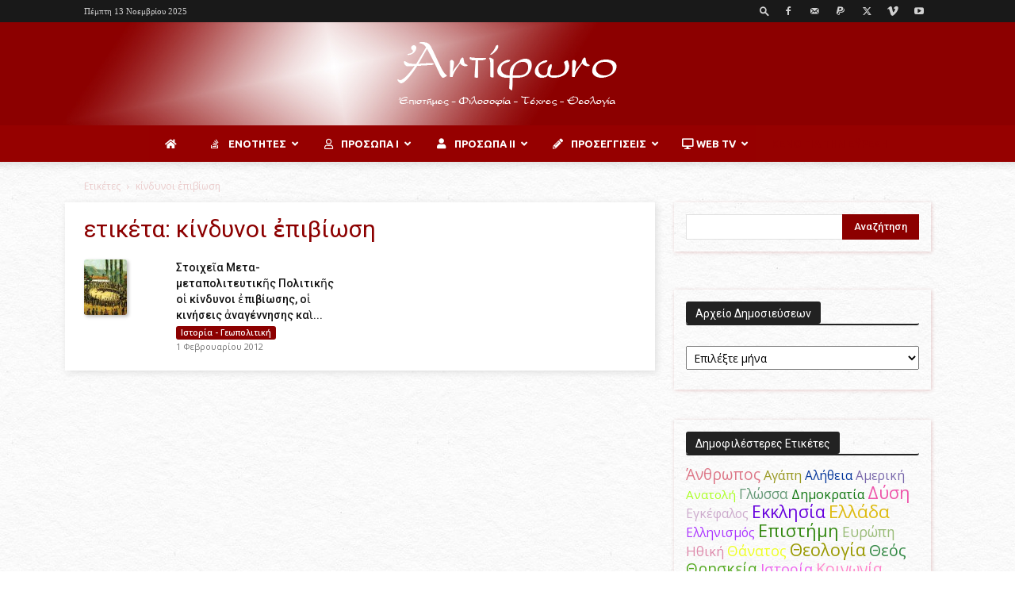

--- FILE ---
content_type: text/html; charset=UTF-8
request_url: https://antifono.gr/tag/%CE%BA%CE%AF%CE%BD%CE%B4%CF%85%CE%BD%CE%BF%CE%B9-%E1%BC%90%CF%80%CE%B9%CE%B2%CE%AF%CF%89%CF%83%CE%B7/
body_size: 38314
content:
<!doctype html >
<!--[if IE 8]>    <html class="ie8" lang="en"> <![endif]-->
<!--[if IE 9]>    <html class="ie9" lang="en"> <![endif]-->
<!--[if gt IE 8]><!--> <html lang="el"> <!--<![endif]-->
<head>
    <title>κίνδυνοι ἐπιβίωση Archives - Αντίφωνο</title>
    <meta charset="UTF-8" />
    <meta name="viewport" content="width=device-width, initial-scale=1.0">
    <link rel="pingback" href="https://antifono.gr/antifono/xmlrpc.php" />
    <meta name='robots' content='index, follow, max-image-preview:large, max-snippet:-1, max-video-preview:-1' />
<link rel="icon" type="image/png" href="https://antifono.gr/antifono/wp-content/uploads/2019/02/fav32.png">
	<!-- This site is optimized with the Yoast SEO plugin v22.1 - https://yoast.com/wordpress/plugins/seo/ -->
	<link rel="canonical" href="https://antifono.gr/tag/κίνδυνοι-ἐπιβίωση/" />
	<meta property="og:locale" content="el_GR" />
	<meta property="og:type" content="article" />
	<meta property="og:title" content="κίνδυνοι ἐπιβίωση Archives - Αντίφωνο" />
	<meta property="og:url" content="https://antifono.gr/tag/κίνδυνοι-ἐπιβίωση/" />
	<meta property="og:site_name" content="Αντίφωνο" />
	<meta name="twitter:card" content="summary_large_image" />
	<script type="application/ld+json" class="yoast-schema-graph">{"@context":"https://schema.org","@graph":[{"@type":"CollectionPage","@id":"https://antifono.gr/tag/%ce%ba%ce%af%ce%bd%ce%b4%cf%85%ce%bd%ce%bf%ce%b9-%e1%bc%90%cf%80%ce%b9%ce%b2%ce%af%cf%89%cf%83%ce%b7/","url":"https://antifono.gr/tag/%ce%ba%ce%af%ce%bd%ce%b4%cf%85%ce%bd%ce%bf%ce%b9-%e1%bc%90%cf%80%ce%b9%ce%b2%ce%af%cf%89%cf%83%ce%b7/","name":"κίνδυνοι ἐπιβίωση Archives - Αντίφωνο","isPartOf":{"@id":"https://antifono.gr/#website"},"primaryImageOfPage":{"@id":"https://antifono.gr/tag/%ce%ba%ce%af%ce%bd%ce%b4%cf%85%ce%bd%ce%bf%ce%b9-%e1%bc%90%cf%80%ce%b9%ce%b2%ce%af%cf%89%cf%83%ce%b7/#primaryimage"},"image":{"@id":"https://antifono.gr/tag/%ce%ba%ce%af%ce%bd%ce%b4%cf%85%ce%bd%ce%bf%ce%b9-%e1%bc%90%cf%80%ce%b9%ce%b2%ce%af%cf%89%cf%83%ce%b7/#primaryimage"},"thumbnailUrl":"https://antifono.gr/antifono/wp-content/uploads/2011/06/utsouris.jpg","breadcrumb":{"@id":"https://antifono.gr/tag/%ce%ba%ce%af%ce%bd%ce%b4%cf%85%ce%bd%ce%bf%ce%b9-%e1%bc%90%cf%80%ce%b9%ce%b2%ce%af%cf%89%cf%83%ce%b7/#breadcrumb"},"inLanguage":"el"},{"@type":"ImageObject","inLanguage":"el","@id":"https://antifono.gr/tag/%ce%ba%ce%af%ce%bd%ce%b4%cf%85%ce%bd%ce%bf%ce%b9-%e1%bc%90%cf%80%ce%b9%ce%b2%ce%af%cf%89%cf%83%ce%b7/#primaryimage","url":"https://antifono.gr/antifono/wp-content/uploads/2011/06/utsouris.jpg","contentUrl":"https://antifono.gr/antifono/wp-content/uploads/2011/06/utsouris.jpg","width":92,"height":120},{"@type":"BreadcrumbList","@id":"https://antifono.gr/tag/%ce%ba%ce%af%ce%bd%ce%b4%cf%85%ce%bd%ce%bf%ce%b9-%e1%bc%90%cf%80%ce%b9%ce%b2%ce%af%cf%89%cf%83%ce%b7/#breadcrumb","itemListElement":[{"@type":"ListItem","position":1,"name":"Home","item":"https://antifono.gr/"},{"@type":"ListItem","position":2,"name":"κίνδυνοι ἐπιβίωση"}]},{"@type":"WebSite","@id":"https://antifono.gr/#website","url":"https://antifono.gr/","name":"Αντίφωνο","description":"Επιστήμες - Φιλοσοφία - Τέχνες - Θεολογία","publisher":{"@id":"https://antifono.gr/#organization"},"potentialAction":[{"@type":"SearchAction","target":{"@type":"EntryPoint","urlTemplate":"https://antifono.gr/?s={search_term_string}"},"query-input":"required name=search_term_string"}],"inLanguage":"el"},{"@type":"Organization","@id":"https://antifono.gr/#organization","name":"Antifono","url":"https://antifono.gr/","logo":{"@type":"ImageObject","inLanguage":"el","@id":"https://antifono.gr/#/schema/logo/image/","url":"https://antifono.gr/antifono/wp-content/uploads/2019/03/bokoros__Ainigmata1.jpg","contentUrl":"https://antifono.gr/antifono/wp-content/uploads/2019/03/bokoros__Ainigmata1.jpg","width":1066,"height":800,"caption":"Antifono"},"image":{"@id":"https://antifono.gr/#/schema/logo/image/"},"sameAs":["https://www.facebook.com/Antifono1/","http://youtube.com/antifono"]}]}</script>
	<!-- / Yoast SEO plugin. -->


<link rel='dns-prefetch' href='//fonts.googleapis.com' />
<link rel="alternate" type="application/rss+xml" title="Ροή RSS &raquo; Αντίφωνο" href="https://antifono.gr/feed/" />
<link rel="alternate" type="application/rss+xml" title="Ροή Σχολίων &raquo; Αντίφωνο" href="https://antifono.gr/comments/feed/" />
<link rel="alternate" type="application/rss+xml" title="Ετικέτα ροής Αντίφωνο &raquo; κίνδυνοι ἐπιβίωση" href="https://antifono.gr/tag/%ce%ba%ce%af%ce%bd%ce%b4%cf%85%ce%bd%ce%bf%ce%b9-%e1%bc%90%cf%80%ce%b9%ce%b2%ce%af%cf%89%cf%83%ce%b7/feed/" />
<script type="text/javascript">
window._wpemojiSettings = {"baseUrl":"https:\/\/s.w.org\/images\/core\/emoji\/14.0.0\/72x72\/","ext":".png","svgUrl":"https:\/\/s.w.org\/images\/core\/emoji\/14.0.0\/svg\/","svgExt":".svg","source":{"concatemoji":"https:\/\/antifono.gr\/antifono\/wp-includes\/js\/wp-emoji-release.min.js?ver=6.3.7"}};
/*! This file is auto-generated */
!function(i,n){var o,s,e;function c(e){try{var t={supportTests:e,timestamp:(new Date).valueOf()};sessionStorage.setItem(o,JSON.stringify(t))}catch(e){}}function p(e,t,n){e.clearRect(0,0,e.canvas.width,e.canvas.height),e.fillText(t,0,0);var t=new Uint32Array(e.getImageData(0,0,e.canvas.width,e.canvas.height).data),r=(e.clearRect(0,0,e.canvas.width,e.canvas.height),e.fillText(n,0,0),new Uint32Array(e.getImageData(0,0,e.canvas.width,e.canvas.height).data));return t.every(function(e,t){return e===r[t]})}function u(e,t,n){switch(t){case"flag":return n(e,"\ud83c\udff3\ufe0f\u200d\u26a7\ufe0f","\ud83c\udff3\ufe0f\u200b\u26a7\ufe0f")?!1:!n(e,"\ud83c\uddfa\ud83c\uddf3","\ud83c\uddfa\u200b\ud83c\uddf3")&&!n(e,"\ud83c\udff4\udb40\udc67\udb40\udc62\udb40\udc65\udb40\udc6e\udb40\udc67\udb40\udc7f","\ud83c\udff4\u200b\udb40\udc67\u200b\udb40\udc62\u200b\udb40\udc65\u200b\udb40\udc6e\u200b\udb40\udc67\u200b\udb40\udc7f");case"emoji":return!n(e,"\ud83e\udef1\ud83c\udffb\u200d\ud83e\udef2\ud83c\udfff","\ud83e\udef1\ud83c\udffb\u200b\ud83e\udef2\ud83c\udfff")}return!1}function f(e,t,n){var r="undefined"!=typeof WorkerGlobalScope&&self instanceof WorkerGlobalScope?new OffscreenCanvas(300,150):i.createElement("canvas"),a=r.getContext("2d",{willReadFrequently:!0}),o=(a.textBaseline="top",a.font="600 32px Arial",{});return e.forEach(function(e){o[e]=t(a,e,n)}),o}function t(e){var t=i.createElement("script");t.src=e,t.defer=!0,i.head.appendChild(t)}"undefined"!=typeof Promise&&(o="wpEmojiSettingsSupports",s=["flag","emoji"],n.supports={everything:!0,everythingExceptFlag:!0},e=new Promise(function(e){i.addEventListener("DOMContentLoaded",e,{once:!0})}),new Promise(function(t){var n=function(){try{var e=JSON.parse(sessionStorage.getItem(o));if("object"==typeof e&&"number"==typeof e.timestamp&&(new Date).valueOf()<e.timestamp+604800&&"object"==typeof e.supportTests)return e.supportTests}catch(e){}return null}();if(!n){if("undefined"!=typeof Worker&&"undefined"!=typeof OffscreenCanvas&&"undefined"!=typeof URL&&URL.createObjectURL&&"undefined"!=typeof Blob)try{var e="postMessage("+f.toString()+"("+[JSON.stringify(s),u.toString(),p.toString()].join(",")+"));",r=new Blob([e],{type:"text/javascript"}),a=new Worker(URL.createObjectURL(r),{name:"wpTestEmojiSupports"});return void(a.onmessage=function(e){c(n=e.data),a.terminate(),t(n)})}catch(e){}c(n=f(s,u,p))}t(n)}).then(function(e){for(var t in e)n.supports[t]=e[t],n.supports.everything=n.supports.everything&&n.supports[t],"flag"!==t&&(n.supports.everythingExceptFlag=n.supports.everythingExceptFlag&&n.supports[t]);n.supports.everythingExceptFlag=n.supports.everythingExceptFlag&&!n.supports.flag,n.DOMReady=!1,n.readyCallback=function(){n.DOMReady=!0}}).then(function(){return e}).then(function(){var e;n.supports.everything||(n.readyCallback(),(e=n.source||{}).concatemoji?t(e.concatemoji):e.wpemoji&&e.twemoji&&(t(e.twemoji),t(e.wpemoji)))}))}((window,document),window._wpemojiSettings);
</script>
<style type="text/css">
img.wp-smiley,
img.emoji {
	display: inline !important;
	border: none !important;
	box-shadow: none !important;
	height: 1em !important;
	width: 1em !important;
	margin: 0 0.07em !important;
	vertical-align: -0.1em !important;
	background: none !important;
	padding: 0 !important;
}
</style>
	<link rel='stylesheet' id='cool-tag-cloud-css' href='https://antifono.gr/antifono/wp-content/plugins/cool-tag-cloud/inc/cool-tag-cloud.css?ver=2.25' type='text/css' media='all' />
<link rel='stylesheet' id='pop-css' href='https://antifono.gr/antifono/wp-content/plugins/popupsmart/public/css/pop-public.css?ver=1.0.0' type='text/css' media='all' />
<link rel='stylesheet' id='ubermenu-ubuntu-css' href='//fonts.googleapis.com/css?family=Ubuntu%3A%2C300%2C400%2C700&#038;ver=6.3.7' type='text/css' media='all' />
<link rel='stylesheet' id='cmplz-general-css' href='https://antifono.gr/antifono/wp-content/plugins/complianz-gdpr/assets/css/cookieblocker.min.css?ver=1709215349' type='text/css' media='all' />
<link rel='stylesheet' id='wordpress-popular-posts-css-css' href='https://antifono.gr/antifono/wp-content/plugins/wordpress-popular-posts/assets/css/wpp.css?ver=6.4.1' type='text/css' media='all' />
<link rel='stylesheet' id='td-plugin-multi-purpose-css' href='https://antifono.gr/antifono/wp-content/plugins/td-composer/td-multi-purpose/style.css?ver=2542f6ebea260f8fc5fdc19a93688182' type='text/css' media='all' />
<link rel='stylesheet' id='google-fonts-style-css' href='https://fonts.googleapis.com/css?family=Open+Sans%3A400%2C600%2C700%2C100%2C100italic%2C200%2C200italic%2C300%2C300italic%2C400italic%2C500%2C500italic%2C600italic%2C700italic%2C800%2C800italic%2C900%2C900italic%7CRoboto%3A400%2C500%2C700%2C100%2C100italic%2C200%2C200italic%2C300%2C300italic%2C400italic%2C500italic%2C600%2C600italic%2C700italic%2C800%2C800italic%2C900%2C900italic&#038;display=swap&#038;ver=12.6.1' type='text/css' media='all' />
<link rel='stylesheet' id='childstyle-css' href='https://antifono.gr/antifono/wp-content/themes/newspaper-child/style.css?ver=6.3.7' type='text/css' media='all' />
<link rel='stylesheet' id='td-theme-css' href='https://antifono.gr/antifono/wp-content/themes/newspaper-child/style.css?ver=1.0.0' type='text/css' media='all' />
<style id='td-theme-inline-css' type='text/css'>@media (max-width:767px){.td-header-desktop-wrap{display:none}}@media (min-width:767px){.td-header-mobile-wrap{display:none}}</style>
<link rel='stylesheet' id='ubermenu-css' href='https://antifono.gr/antifono/wp-content/plugins/ubermenu/pro/assets/css/ubermenu.min.css?ver=3.8.1' type='text/css' media='all' />
<link rel='stylesheet' id='ubermenu-fire-css' href='https://antifono.gr/antifono/wp-content/plugins/ubermenu/pro/assets/css/skins/fire.css?ver=6.3.7' type='text/css' media='all' />
<link rel='stylesheet' id='ubermenu-font-awesome-all-css' href='https://antifono.gr/antifono/wp-content/plugins/ubermenu/assets/fontawesome/css/all.min.css?ver=6.3.7' type='text/css' media='all' />
<link rel='stylesheet' id='td-legacy-framework-front-style-css' href='https://antifono.gr/antifono/wp-content/plugins/td-composer/legacy/Newspaper/assets/css/td_legacy_main.css?ver=2542f6ebea260f8fc5fdc19a93688182' type='text/css' media='all' />
<link rel='stylesheet' id='td-standard-pack-framework-front-style-css' href='https://antifono.gr/antifono/wp-content/plugins/td-standard-pack/Newspaper/assets/css/td_standard_pack_main.css?ver=c9508b77873a9bade42bf83161789cd5' type='text/css' media='all' />
<link rel='stylesheet' id='tdb_style_cloud_templates_front-css' href='https://antifono.gr/antifono/wp-content/plugins/td-cloud-library/assets/css/tdb_main.css?ver=58af2c94cc275a541409dcdc9b94a2b0' type='text/css' media='all' />
<script type='text/javascript' src='https://antifono.gr/antifono/wp-content/plugins/google-analytics-for-wordpress/assets/js/frontend-gtag.min.js?ver=8.20.1' id='monsterinsights-frontend-script-js'></script>
<script data-cfasync="false" data-wpfc-render="false" type="text/javascript" id='monsterinsights-frontend-script-js-extra'>/* <![CDATA[ */
var monsterinsights_frontend = {"js_events_tracking":"true","download_extensions":"doc,pdf,ppt,zip,xls,docx,pptx,xlsx","inbound_paths":"[]","home_url":"https:\/\/antifono.gr","hash_tracking":"false","v4_id":"G-N1DZT7NXL2"};/* ]]> */
</script>
<script type='text/javascript' src='https://antifono.gr/antifono/wp-includes/js/jquery/jquery.min.js?ver=3.7.0' id='jquery-core-js'></script>
<script type='text/javascript' src='https://antifono.gr/antifono/wp-includes/js/jquery/jquery-migrate.min.js?ver=3.4.1' id='jquery-migrate-js'></script>
<script type='text/javascript' src='https://antifono.gr/antifono/wp-content/plugins/popupsmart/public/js/pop-public.js?ver=1.0.0' id='pop-js'></script>
<script id="wpp-json" type="application/json">
{"sampling_active":0,"sampling_rate":100,"ajax_url":"https:\/\/antifono.gr\/wp-json\/wordpress-popular-posts\/v1\/popular-posts","api_url":"https:\/\/antifono.gr\/wp-json\/wordpress-popular-posts","ID":0,"token":"8dbc8edefa","lang":0,"debug":0}
</script>
<script type='text/javascript' src='https://antifono.gr/antifono/wp-content/plugins/wordpress-popular-posts/assets/js/wpp.min.js?ver=6.4.1' id='wpp-js-js'></script>
<link rel="https://api.w.org/" href="https://antifono.gr/wp-json/" /><link rel="alternate" type="application/json" href="https://antifono.gr/wp-json/wp/v2/tags/6017" /><link rel="EditURI" type="application/rsd+xml" title="RSD" href="https://antifono.gr/antifono/xmlrpc.php?rsd" />
<meta name="generator" content="WordPress 6.3.7" />
<link rel="alternate" type="application/rss+xml" href="https://antifono.gr/feed/?post_type=" /><script id='pixel-script-poptin' src='https://cdn.popt.in/pixel.js?id=351f9865989fe' async='true'></script> 					<script type="text/javascript" src="https://cdn.popupsmart.com/bundle.js" data-id="808559" async defer></script>
		<style id="ubermenu-custom-generated-css">
/** Font Awesome 4 Compatibility **/
.fa{font-style:normal;font-variant:normal;font-weight:normal;font-family:FontAwesome;}

/** UberMenu Custom Menu Styles (Customizer) **/
/* main */
 .ubermenu-main { max-width:1060px; background-color:#ffffff; background:-webkit-gradient(linear,left top,left bottom,from(#ffffff),to(#ffffff)); background:-webkit-linear-gradient(top,#ffffff,#ffffff); background:-moz-linear-gradient(top,#ffffff,#ffffff); background:-ms-linear-gradient(top,#ffffff,#ffffff); background:-o-linear-gradient(top,#ffffff,#ffffff); background:linear-gradient(top,#ffffff,#ffffff); border:1px solid #ffffff; }
 .ubermenu.ubermenu-main { background:none; border:none; box-shadow:none; }
 .ubermenu.ubermenu-main .ubermenu-item-level-0 > .ubermenu-target { border:none; box-shadow:none; background:#960000; }
 .ubermenu-main, .ubermenu-main > .ubermenu-nav { -webkit-border-radius:3px; -moz-border-radius:3px; -o-border-radius:3px; border-radius:3px; }
 .ubermenu-main .ubermenu-item-level-0 > .ubermenu-target { font-size:13px; color:#ffffff; }
 .ubermenu-main .ubermenu-nav .ubermenu-item.ubermenu-item-level-0 > .ubermenu-target { font-weight:bold; }
 .ubermenu.ubermenu-main .ubermenu-item-level-0:hover > .ubermenu-target, .ubermenu-main .ubermenu-item-level-0.ubermenu-active > .ubermenu-target { color:#8c0000; background:#ffffff; }
 .ubermenu-main .ubermenu-item-level-0.ubermenu-current-menu-item > .ubermenu-target, .ubermenu-main .ubermenu-item-level-0.ubermenu-current-menu-parent > .ubermenu-target, .ubermenu-main .ubermenu-item-level-0.ubermenu-current-menu-ancestor > .ubermenu-target { color:#ffffff; }
 .ubermenu-main .ubermenu-submenu.ubermenu-submenu-drop { background-color:#960000; color:#ffffff; }
 .ubermenu-main .ubermenu-submenu .ubermenu-highlight { color:#ffffff; }
 .ubermenu-main .ubermenu-submenu .ubermenu-item-header > .ubermenu-target { color:#ffffff; background-color:#8c0000; }
 .ubermenu-main .ubermenu-submenu .ubermenu-item-header > .ubermenu-target:hover { color:#8c0000; background-color:#eacccc; }
 .ubermenu-main .ubermenu-submenu .ubermenu-item-header.ubermenu-has-submenu-stack > .ubermenu-target { border-bottom:1px solid #eacccc; }
 .ubermenu-main .ubermenu-item-normal > .ubermenu-target { color:#ffffff; font-size:13px; font-weight:normal; }
 .ubermenu-main .ubermenu-item-normal.ubermenu-current-menu-item > .ubermenu-target { color:#8c0000; }
 .ubermenu.ubermenu-main .ubermenu-item-normal > .ubermenu-target:hover, .ubermenu.ubermenu-main .ubermenu-item-normal.ubermenu-active > .ubermenu-target { background-color:#ffffff; }
 .ubermenu-main .ubermenu-submenu-type-flyout > .ubermenu-item-normal > .ubermenu-target { border-bottom:1px solid #dd3333; }
 .ubermenu-main .ubermenu-submenu .ubermenu-divider > hr { border-top-color:#8c0000; }
 .ubermenu.ubermenu-main .ubermenu-search input.ubermenu-search-input { background:#8c0000; }
 .ubermenu.ubermenu-main .ubermenu-search input.ubermenu-search-input::-webkit-input-placeholder { color:#8c0000; }
 .ubermenu.ubermenu-main .ubermenu-search input.ubermenu-search-input::-moz-placeholder { color:#8c0000; }
 .ubermenu.ubermenu-main .ubermenu-search input.ubermenu-search-input::-ms-input-placeholder { color:#8c0000; }
 .ubermenu.ubermenu-main .ubermenu-search .ubermenu-search-submit { color:#8c0000; }
 .ubermenu-main, .ubermenu-main .ubermenu-target, .ubermenu-main .ubermenu-nav .ubermenu-item-level-0 .ubermenu-target, .ubermenu-main div, .ubermenu-main p, .ubermenu-main input { font-family:'Ubuntu', serif; font-weight:700; }


/** UberMenu Custom Menu Item Styles (Menu Item Settings) **/
/* 15908 */  .ubermenu .ubermenu-item.ubermenu-item-15908 > .ubermenu-target { color:#ffffff; }
/* 16743 */  .ubermenu .ubermenu-submenu.ubermenu-submenu-id-16743 { width:700px; min-width:700px; }
/* 15896 */  .ubermenu .ubermenu-item.ubermenu-item-15896 > .ubermenu-target { background:#960000; color:#ffffff; }
             .ubermenu .ubermenu-item.ubermenu-item-15896.ubermenu-active > .ubermenu-target, .ubermenu .ubermenu-item.ubermenu-item-15896 > .ubermenu-target:hover, .ubermenu .ubermenu-submenu .ubermenu-item.ubermenu-item-15896.ubermenu-active > .ubermenu-target, .ubermenu .ubermenu-submenu .ubermenu-item.ubermenu-item-15896 > .ubermenu-target:hover { background:#ffffff; }
             .ubermenu .ubermenu-item.ubermenu-item-15896.ubermenu-active > .ubermenu-target, .ubermenu .ubermenu-item.ubermenu-item-15896:hover > .ubermenu-target, .ubermenu .ubermenu-submenu .ubermenu-item.ubermenu-item-15896.ubermenu-active > .ubermenu-target, .ubermenu .ubermenu-submenu .ubermenu-item.ubermenu-item-15896:hover > .ubermenu-target { color:#8c0000; }
             .ubermenu .ubermenu-submenu.ubermenu-submenu-id-15896 { background-color:#8c0000; }
             .ubermenu .ubermenu-submenu.ubermenu-submenu-id-15896 .ubermenu-target, .ubermenu .ubermenu-submenu.ubermenu-submenu-id-15896 .ubermenu-target > .ubermenu-target-description { color:#ffffff; }
/* 15880 */  .ubermenu .ubermenu-submenu.ubermenu-submenu-id-15880 { background-color:#960000; }
             .ubermenu .ubermenu-submenu.ubermenu-submenu-id-15880 .ubermenu-target, .ubermenu .ubermenu-submenu.ubermenu-submenu-id-15880 .ubermenu-target > .ubermenu-target-description { color:#ffffff; }
/* 15879 */  .ubermenu .ubermenu-item.ubermenu-item-15879 > .ubermenu-target { background:#960000; }
             .ubermenu .ubermenu-item.ubermenu-item-15879.ubermenu-active > .ubermenu-target, .ubermenu .ubermenu-item.ubermenu-item-15879:hover > .ubermenu-target, .ubermenu .ubermenu-submenu .ubermenu-item.ubermenu-item-15879.ubermenu-active > .ubermenu-target, .ubermenu .ubermenu-submenu .ubermenu-item.ubermenu-item-15879:hover > .ubermenu-target { color:#8c0000; }
             .ubermenu .ubermenu-submenu.ubermenu-submenu-id-15879 { background-color:#8c0000; }
             .ubermenu .ubermenu-submenu.ubermenu-submenu-id-15879 .ubermenu-target, .ubermenu .ubermenu-submenu.ubermenu-submenu-id-15879 .ubermenu-target > .ubermenu-target-description { color:#ffffff; }
             .ubermenu .ubermenu-item.ubermenu-item-15879 { background:#ffffff; }
/* 19126 */  .ubermenu .ubermenu-item.ubermenu-item-19126 > .ubermenu-target { background:#960100; color:#960100; }
             .ubermenu .ubermenu-item.ubermenu-item-19126.ubermenu-active > .ubermenu-target, .ubermenu .ubermenu-item.ubermenu-item-19126 > .ubermenu-target:hover, .ubermenu .ubermenu-submenu .ubermenu-item.ubermenu-item-19126.ubermenu-active > .ubermenu-target, .ubermenu .ubermenu-submenu .ubermenu-item.ubermenu-item-19126 > .ubermenu-target:hover { background:#960100; }
             .ubermenu .ubermenu-item.ubermenu-item-19126.ubermenu-active > .ubermenu-target, .ubermenu .ubermenu-item.ubermenu-item-19126:hover > .ubermenu-target, .ubermenu .ubermenu-submenu .ubermenu-item.ubermenu-item-19126.ubermenu-active > .ubermenu-target, .ubermenu .ubermenu-submenu .ubermenu-item.ubermenu-item-19126:hover > .ubermenu-target { color:#960100; }
             .ubermenu .ubermenu-item.ubermenu-item-19126.ubermenu-current-menu-item > .ubermenu-target,.ubermenu .ubermenu-item.ubermenu-item-19126.ubermenu-current-menu-ancestor > .ubermenu-target { background:#960100; color:#960100; }


/** UberMenu Custom Tweaks (General Settings) **/
.ubermenu .ubermenu-target-text {
    text-align: center;
}
.wg-right{
    float: right;
}

/** UberMenu Custom Tweaks - Desktop **/
@media screen and (min-width:960px){
/* Διαχωρισμός κειμένου link από εικόνα από κάτω του */
.ubermenu .ubermenu-item-layout-image_above>.ubermenu-image {
    margin-top: 15px;
}
}
/* Status: Loaded from Transient */

</style>            <style id="wpp-loading-animation-styles">@-webkit-keyframes bgslide{from{background-position-x:0}to{background-position-x:-200%}}@keyframes bgslide{from{background-position-x:0}to{background-position-x:-200%}}.wpp-widget-placeholder,.wpp-widget-block-placeholder,.wpp-shortcode-placeholder{margin:0 auto;width:60px;height:3px;background:#dd3737;background:linear-gradient(90deg,#dd3737 0%,#571313 10%,#dd3737 100%);background-size:200% auto;border-radius:3px;-webkit-animation:bgslide 1s infinite linear;animation:bgslide 1s infinite linear}</style>
            <!--[if lt IE 9]><script src="https://cdnjs.cloudflare.com/ajax/libs/html5shiv/3.7.3/html5shiv.js"></script><![endif]-->
        <script>
        window.tdb_global_vars = {"wpRestUrl":"https:\/\/antifono.gr\/wp-json\/","permalinkStructure":"\/%postname%\/"};
        window.tdb_p_autoload_vars = {"isAjax":false,"isAdminBarShowing":false,"autoloadScrollPercent":50};
    </script>
    
    <style id="tdb-global-colors">:root{--accent-color:#fff}</style>
	
<style type="text/css">.recentcomments a{display:inline !important;padding:0 !important;margin:0 !important;}</style>
<!-- JS generated by theme -->

<script>
    
    

	    var tdBlocksArray = []; //here we store all the items for the current page

	    // td_block class - each ajax block uses a object of this class for requests
	    function tdBlock() {
		    this.id = '';
		    this.block_type = 1; //block type id (1-234 etc)
		    this.atts = '';
		    this.td_column_number = '';
		    this.td_current_page = 1; //
		    this.post_count = 0; //from wp
		    this.found_posts = 0; //from wp
		    this.max_num_pages = 0; //from wp
		    this.td_filter_value = ''; //current live filter value
		    this.is_ajax_running = false;
		    this.td_user_action = ''; // load more or infinite loader (used by the animation)
		    this.header_color = '';
		    this.ajax_pagination_infinite_stop = ''; //show load more at page x
	    }

        // td_js_generator - mini detector
        ( function () {
            var htmlTag = document.getElementsByTagName("html")[0];

	        if ( navigator.userAgent.indexOf("MSIE 10.0") > -1 ) {
                htmlTag.className += ' ie10';
            }

            if ( !!navigator.userAgent.match(/Trident.*rv\:11\./) ) {
                htmlTag.className += ' ie11';
            }

	        if ( navigator.userAgent.indexOf("Edge") > -1 ) {
                htmlTag.className += ' ieEdge';
            }

            if ( /(iPad|iPhone|iPod)/g.test(navigator.userAgent) ) {
                htmlTag.className += ' td-md-is-ios';
            }

            var user_agent = navigator.userAgent.toLowerCase();
            if ( user_agent.indexOf("android") > -1 ) {
                htmlTag.className += ' td-md-is-android';
            }

            if ( -1 !== navigator.userAgent.indexOf('Mac OS X')  ) {
                htmlTag.className += ' td-md-is-os-x';
            }

            if ( /chrom(e|ium)/.test(navigator.userAgent.toLowerCase()) ) {
               htmlTag.className += ' td-md-is-chrome';
            }

            if ( -1 !== navigator.userAgent.indexOf('Firefox') ) {
                htmlTag.className += ' td-md-is-firefox';
            }

            if ( -1 !== navigator.userAgent.indexOf('Safari') && -1 === navigator.userAgent.indexOf('Chrome') ) {
                htmlTag.className += ' td-md-is-safari';
            }

            if( -1 !== navigator.userAgent.indexOf('IEMobile') ){
                htmlTag.className += ' td-md-is-iemobile';
            }

        })();

        var tdLocalCache = {};

        ( function () {
            "use strict";

            tdLocalCache = {
                data: {},
                remove: function (resource_id) {
                    delete tdLocalCache.data[resource_id];
                },
                exist: function (resource_id) {
                    return tdLocalCache.data.hasOwnProperty(resource_id) && tdLocalCache.data[resource_id] !== null;
                },
                get: function (resource_id) {
                    return tdLocalCache.data[resource_id];
                },
                set: function (resource_id, cachedData) {
                    tdLocalCache.remove(resource_id);
                    tdLocalCache.data[resource_id] = cachedData;
                }
            };
        })();

    
    
var td_viewport_interval_list=[{"limitBottom":767,"sidebarWidth":228},{"limitBottom":1018,"sidebarWidth":300},{"limitBottom":1140,"sidebarWidth":324}];
var td_animation_stack_effect="type1";
var tds_animation_stack=true;
var td_animation_stack_specific_selectors=".entry-thumb, img[class*=\"wp-image-\"], a.td-sml-link-to-image > img, .td-lazy-img";
var td_animation_stack_general_selectors=".td-animation-stack .entry-thumb, .post .entry-thumb, .post img[class*=\"wp-image-\"], .post a.td-sml-link-to-image > img, .td-animation-stack .td-lazy-img";
var tds_general_modal_image="yes";
var tdc_is_installed="yes";
var td_ajax_url="https:\/\/antifono.gr\/antifono\/wp-admin\/admin-ajax.php?td_theme_name=Newspaper&v=12.6.1";
var td_get_template_directory_uri="https:\/\/antifono.gr\/antifono\/wp-content\/plugins\/td-composer\/legacy\/common";
var tds_snap_menu="";
var tds_logo_on_sticky="";
var tds_header_style="10";
var td_please_wait="\u03a0\u03b1\u03c1\u03b1\u03ba\u03b1\u03bb\u03bf\u03cd\u03bc\u03b5 \u03c0\u03b5\u03c1\u03b9\u03bc\u03ad\u03bd\u03b5\u03c4\u03b5...";
var td_email_user_pass_incorrect="\u03a7\u03c1\u03ae\u03c3\u03c4\u03b7\u03c2 \u03ae \u03ba\u03c9\u03b4\u03b9\u03ba\u03cc\u03c2 \u03bb\u03b1\u03bd\u03b8\u03b1\u03c3\u03bc\u03ad\u03bd\u03bf\u03c2!";
var td_email_user_incorrect="Email \u03ae \u03cc\u03bd\u03bf\u03bc\u03b1 \u03c7\u03c1\u03ae\u03c3\u03c4\u03b7 \u03bb\u03b1\u03bd\u03b8\u03b1\u03c3\u03bc\u03ad\u03bd\u03bf!";
var td_email_incorrect="Email \u03bb\u03b1\u03bd\u03b8\u03b1\u03c3\u03bc\u03ad\u03bd\u03bf!";
var td_user_incorrect="Username incorrect!";
var td_email_user_empty="Email or username empty!";
var td_pass_empty="Pass empty!";
var td_pass_pattern_incorrect="Invalid Pass Pattern!";
var td_retype_pass_incorrect="Retyped Pass incorrect!";
var tds_more_articles_on_post_enable="";
var tds_more_articles_on_post_time_to_wait="";
var tds_more_articles_on_post_pages_distance_from_top=900;
var tds_theme_color_site_wide="#8c0000";
var tds_smart_sidebar="enabled";
var tdThemeName="Newspaper";
var tdThemeNameWl="Newspaper";
var td_magnific_popup_translation_tPrev="\u03a0\u03c1\u03bf\u03b7\u03b3\u03bf\u03cd\u03bc\u03b5\u03bd\u03bf (\u039a\u03bf\u03c5\u03bc\u03c0\u03af \u03b1\u03c1\u03b9\u03c3\u03c4\u03b5\u03c1\u03bf\u03cd \u03b2\u03ad\u03bb\u03bf\u03c5\u03c2)";
var td_magnific_popup_translation_tNext="\u0395\u03c0\u03cc\u03bc\u03b5\u03bd\u03bf (\u039a\u03bf\u03c5\u03bc\u03c0\u03af \u03b4\u03b5\u03be\u03b9\u03bf\u03cd \u03b2\u03ad\u03bb\u03bf\u03c5\u03c2)";
var td_magnific_popup_translation_tCounter="%curr% \u03b1\u03c0\u03cc %total%";
var td_magnific_popup_translation_ajax_tError="\u03a4\u03bf \u03c0\u03b5\u03c1\u03b9\u03b5\u03c7\u03cc\u03bc\u03b5\u03bd\u03bf \u03b1\u03c0\u03cc %url% \u03b4\u03b5\u03bd \u03ae\u03c4\u03b1\u03bd \u03b4\u03c5\u03bd\u03b1\u03c4\u03cc \u03bd\u03b1 \u03c6\u03bf\u03c1\u03c4\u03c9\u03b8\u03b5\u03af.";
var td_magnific_popup_translation_image_tError="\u0397 \u03b5\u03b9\u03ba\u03cc\u03bd\u03b1 #%curr% \u03b4\u03b5\u03bd \u03ae\u03c4\u03b1\u03bd \u03b4\u03c5\u03bd\u03b1\u03c4\u03cc \u03bd\u03b1 \u03c6\u03bf\u03c1\u03c4\u03c9\u03b8\u03b5\u03af.";
var tdBlockNonce="9a963d13dd";
var tdMobileMenu="enabled";
var tdMobileSearch="enabled";
var tdDateNamesI18n={"month_names":["\u0399\u03b1\u03bd\u03bf\u03c5\u03ac\u03c1\u03b9\u03bf\u03c2","\u03a6\u03b5\u03b2\u03c1\u03bf\u03c5\u03ac\u03c1\u03b9\u03bf\u03c2","\u039c\u03ac\u03c1\u03c4\u03b9\u03bf\u03c2","\u0391\u03c0\u03c1\u03af\u03bb\u03b9\u03bf\u03c2","\u039c\u03ac\u03b9\u03bf\u03c2","\u0399\u03bf\u03cd\u03bd\u03b9\u03bf\u03c2","\u0399\u03bf\u03cd\u03bb\u03b9\u03bf\u03c2","\u0391\u03cd\u03b3\u03bf\u03c5\u03c3\u03c4\u03bf\u03c2","\u03a3\u03b5\u03c0\u03c4\u03ad\u03bc\u03b2\u03c1\u03b9\u03bf\u03c2","\u039f\u03ba\u03c4\u03ce\u03b2\u03c1\u03b9\u03bf\u03c2","\u039d\u03bf\u03ad\u03bc\u03b2\u03c1\u03b9\u03bf\u03c2","\u0394\u03b5\u03ba\u03ad\u03bc\u03b2\u03c1\u03b9\u03bf\u03c2"],"month_names_short":["\u0399\u03b1\u03bd","\u03a6\u03b5\u03b2","\u039c\u03b1\u03c1","\u0391\u03c0\u03c1","\u039c\u03ac\u03b9","\u0399\u03bf\u03cd\u03bd","\u0399\u03bf\u03cd\u03bb","\u0391\u03c5\u03b3","\u03a3\u03b5\u03c0","\u039f\u03ba\u03c4","\u039d\u03bf\u03ad","\u0394\u03b5\u03ba"],"day_names":["\u039a\u03c5\u03c1\u03b9\u03b1\u03ba\u03ae","\u0394\u03b5\u03c5\u03c4\u03ad\u03c1\u03b1","\u03a4\u03c1\u03af\u03c4\u03b7","\u03a4\u03b5\u03c4\u03ac\u03c1\u03c4\u03b7","\u03a0\u03ad\u03bc\u03c0\u03c4\u03b7","\u03a0\u03b1\u03c1\u03b1\u03c3\u03ba\u03b5\u03c5\u03ae","\u03a3\u03ac\u03b2\u03b2\u03b1\u03c4\u03bf"],"day_names_short":["\u039a\u03c5","\u0394\u03b5","\u03a4\u03c1","\u03a4\u03b5","\u03a0\u03b5","\u03a0\u03b1","\u03a3\u03b1"]};
var tdb_modal_confirm="Save";
var tdb_modal_cancel="Cancel";
var tdb_modal_confirm_alt="Yes";
var tdb_modal_cancel_alt="No";
var td_ad_background_click_link="";
var td_ad_background_click_target="";
</script>


<!-- Header style compiled by theme -->

<style>ul.sf-menu>.menu-item>a{font-family:Palatino,"Palatino Linotype","Hoefler Text",Times,"Times New Roman",serif}.sf-menu ul .menu-item a{font-family:Palatino,"Palatino Linotype","Hoefler Text",Times,"Times New Roman",serif}.td-page-content h1,.wpb_text_column h1{font-size:32px;line-height:40px}.td-page-content h2,.wpb_text_column h2{font-size:28px;line-height:34px}.td-page-content h3,.wpb_text_column h3{font-size:24px;line-height:28px}:root{--td_excl_label:'ΑΠΟΚΛΕΙΣΤΙΚΌΣ';--td_theme_color:#8c0000;--td_slider_text:rgba(140,0,0,0.7);--td_mobile_menu_color:#8c0000;--td_mobile_gradient_one_mob:#333145;--td_mobile_gradient_two_mob:#dda6a6;--td_mobile_text_active_color:#eacccc;--td_page_title_color:#8c0000;--td_login_hover_background:#8c0000;--td_login_gradient_one:#8c0000;--td_login_gradient_two:rgba(66,189,205,0.8)}.td-header-style-12 .td-header-menu-wrap-full,.td-header-style-12 .td-affix,.td-grid-style-1.td-hover-1 .td-big-grid-post:hover .td-post-category,.td-grid-style-5.td-hover-1 .td-big-grid-post:hover .td-post-category,.td_category_template_3 .td-current-sub-category,.td_category_template_8 .td-category-header .td-category a.td-current-sub-category,.td_category_template_4 .td-category-siblings .td-category a:hover,.td_block_big_grid_9.td-grid-style-1 .td-post-category,.td_block_big_grid_9.td-grid-style-5 .td-post-category,.td-grid-style-6.td-hover-1 .td-module-thumb:after,.tdm-menu-active-style5 .td-header-menu-wrap .sf-menu>.current-menu-item>a,.tdm-menu-active-style5 .td-header-menu-wrap .sf-menu>.current-menu-ancestor>a,.tdm-menu-active-style5 .td-header-menu-wrap .sf-menu>.current-category-ancestor>a,.tdm-menu-active-style5 .td-header-menu-wrap .sf-menu>li>a:hover,.tdm-menu-active-style5 .td-header-menu-wrap .sf-menu>.sfHover>a{background-color:#8c0000}.td_mega_menu_sub_cats .cur-sub-cat,.td-mega-span h3 a:hover,.td_mod_mega_menu:hover .entry-title a,.header-search-wrap .result-msg a:hover,.td-header-top-menu .td-drop-down-search .td_module_wrap:hover .entry-title a,.td-header-top-menu .td-icon-search:hover,.td-header-wrap .result-msg a:hover,.top-header-menu li a:hover,.top-header-menu .current-menu-item>a,.top-header-menu .current-menu-ancestor>a,.top-header-menu .current-category-ancestor>a,.td-social-icon-wrap>a:hover,.td-header-sp-top-widget .td-social-icon-wrap a:hover,.td_mod_related_posts:hover h3>a,.td-post-template-11 .td-related-title .td-related-left:hover,.td-post-template-11 .td-related-title .td-related-right:hover,.td-post-template-11 .td-related-title .td-cur-simple-item,.td-post-template-11 .td_block_related_posts .td-next-prev-wrap a:hover,.td-category-header .td-pulldown-category-filter-link:hover,.td-category-siblings .td-subcat-dropdown a:hover,.td-category-siblings .td-subcat-dropdown a.td-current-sub-category,.footer-text-wrap .footer-email-wrap a,.footer-social-wrap a:hover,.td_module_17 .td-read-more a:hover,.td_module_18 .td-read-more a:hover,.td_module_19 .td-post-author-name a:hover,.td-pulldown-syle-2 .td-subcat-dropdown:hover .td-subcat-more span,.td-pulldown-syle-2 .td-subcat-dropdown:hover .td-subcat-more i,.td-pulldown-syle-3 .td-subcat-dropdown:hover .td-subcat-more span,.td-pulldown-syle-3 .td-subcat-dropdown:hover .td-subcat-more i,.tdm-menu-active-style3 .tdm-header.td-header-wrap .sf-menu>.current-category-ancestor>a,.tdm-menu-active-style3 .tdm-header.td-header-wrap .sf-menu>.current-menu-ancestor>a,.tdm-menu-active-style3 .tdm-header.td-header-wrap .sf-menu>.current-menu-item>a,.tdm-menu-active-style3 .tdm-header.td-header-wrap .sf-menu>.sfHover>a,.tdm-menu-active-style3 .tdm-header.td-header-wrap .sf-menu>li>a:hover{color:#8c0000}.td-mega-menu-page .wpb_content_element ul li a:hover,.td-theme-wrap .td-aj-search-results .td_module_wrap:hover .entry-title a,.td-theme-wrap .header-search-wrap .result-msg a:hover{color:#8c0000!important}.td_category_template_8 .td-category-header .td-category a.td-current-sub-category,.td_category_template_4 .td-category-siblings .td-category a:hover,.tdm-menu-active-style4 .tdm-header .sf-menu>.current-menu-item>a,.tdm-menu-active-style4 .tdm-header .sf-menu>.current-menu-ancestor>a,.tdm-menu-active-style4 .tdm-header .sf-menu>.current-category-ancestor>a,.tdm-menu-active-style4 .tdm-header .sf-menu>li>a:hover,.tdm-menu-active-style4 .tdm-header .sf-menu>.sfHover>a{border-color:#8c0000}.td-header-wrap .td-header-top-menu-full,.td-header-wrap .top-header-menu .sub-menu,.tdm-header-style-1.td-header-wrap .td-header-top-menu-full,.tdm-header-style-1.td-header-wrap .top-header-menu .sub-menu,.tdm-header-style-2.td-header-wrap .td-header-top-menu-full,.tdm-header-style-2.td-header-wrap .top-header-menu .sub-menu,.tdm-header-style-3.td-header-wrap .td-header-top-menu-full,.tdm-header-style-3.td-header-wrap .top-header-menu .sub-menu{background-color:rgba(0,0,0,0.9)}.td-header-style-8 .td-header-top-menu-full{background-color:transparent}.td-header-style-8 .td-header-top-menu-full .td-header-top-menu{background-color:rgba(0,0,0,0.9);padding-left:15px;padding-right:15px}.td-header-wrap .td-header-top-menu-full .td-header-top-menu,.td-header-wrap .td-header-top-menu-full{border-bottom:none}.td-header-top-menu,.td-header-top-menu a,.td-header-wrap .td-header-top-menu-full .td-header-top-menu,.td-header-wrap .td-header-top-menu-full a,.td-header-style-8 .td-header-top-menu,.td-header-style-8 .td-header-top-menu a,.td-header-top-menu .td-drop-down-search .entry-title a{color:rgba(255,255,255,0.8)}.top-header-menu .current-menu-item>a,.top-header-menu .current-menu-ancestor>a,.top-header-menu .current-category-ancestor>a,.top-header-menu li a:hover,.td-header-sp-top-widget .td-icon-search:hover{color:#8c0000}.td-header-wrap .td-header-sp-top-widget .td-icon-font,.td-header-style-7 .td-header-top-menu .td-social-icon-wrap .td-icon-font{color:rgba(255,255,255,0.8)}.td-header-wrap .td-header-sp-top-widget i.td-icon-font:hover{color:#8c0000}.td-header-wrap .td-header-menu-wrap-full,.td-header-menu-wrap.td-affix,.td-header-style-3 .td-header-main-menu,.td-header-style-3 .td-affix .td-header-main-menu,.td-header-style-4 .td-header-main-menu,.td-header-style-4 .td-affix .td-header-main-menu,.td-header-style-8 .td-header-menu-wrap.td-affix,.td-header-style-8 .td-header-top-menu-full{background-color:#8c0000}.td-boxed-layout .td-header-style-3 .td-header-menu-wrap,.td-boxed-layout .td-header-style-4 .td-header-menu-wrap,.td-header-style-3 .td_stretch_content .td-header-menu-wrap,.td-header-style-4 .td_stretch_content .td-header-menu-wrap{background-color:#8c0000!important}@media (min-width:1019px){.td-header-style-1 .td-header-sp-recs,.td-header-style-1 .td-header-sp-logo{margin-bottom:28px}}@media (min-width:768px) and (max-width:1018px){.td-header-style-1 .td-header-sp-recs,.td-header-style-1 .td-header-sp-logo{margin-bottom:14px}}.td-header-style-7 .td-header-top-menu{border-bottom:none}.sf-menu>.current-menu-item>a:after,.sf-menu>.current-menu-ancestor>a:after,.sf-menu>.current-category-ancestor>a:after,.sf-menu>li:hover>a:after,.sf-menu>.sfHover>a:after,.td_block_mega_menu .td-next-prev-wrap a:hover,.td-mega-span .td-post-category:hover,.td-header-wrap .black-menu .sf-menu>li>a:hover,.td-header-wrap .black-menu .sf-menu>.current-menu-ancestor>a,.td-header-wrap .black-menu .sf-menu>.sfHover>a,.td-header-wrap .black-menu .sf-menu>.current-menu-item>a,.td-header-wrap .black-menu .sf-menu>.current-menu-ancestor>a,.td-header-wrap .black-menu .sf-menu>.current-category-ancestor>a,.tdm-menu-active-style5 .tdm-header .td-header-menu-wrap .sf-menu>.current-menu-item>a,.tdm-menu-active-style5 .tdm-header .td-header-menu-wrap .sf-menu>.current-menu-ancestor>a,.tdm-menu-active-style5 .tdm-header .td-header-menu-wrap .sf-menu>.current-category-ancestor>a,.tdm-menu-active-style5 .tdm-header .td-header-menu-wrap .sf-menu>li>a:hover,.tdm-menu-active-style5 .tdm-header .td-header-menu-wrap .sf-menu>.sfHover>a{background-color:#dda6a6}.td_block_mega_menu .td-next-prev-wrap a:hover,.tdm-menu-active-style4 .tdm-header .sf-menu>.current-menu-item>a,.tdm-menu-active-style4 .tdm-header .sf-menu>.current-menu-ancestor>a,.tdm-menu-active-style4 .tdm-header .sf-menu>.current-category-ancestor>a,.tdm-menu-active-style4 .tdm-header .sf-menu>li>a:hover,.tdm-menu-active-style4 .tdm-header .sf-menu>.sfHover>a{border-color:#dda6a6}.header-search-wrap .td-drop-down-search:before{border-color:transparent transparent #dda6a6 transparent}.td_mega_menu_sub_cats .cur-sub-cat,.td_mod_mega_menu:hover .entry-title a,.td-theme-wrap .sf-menu ul .td-menu-item>a:hover,.td-theme-wrap .sf-menu ul .sfHover>a,.td-theme-wrap .sf-menu ul .current-menu-ancestor>a,.td-theme-wrap .sf-menu ul .current-category-ancestor>a,.td-theme-wrap .sf-menu ul .current-menu-item>a,.tdm-menu-active-style3 .tdm-header.td-header-wrap .sf-menu>.current-menu-item>a,.tdm-menu-active-style3 .tdm-header.td-header-wrap .sf-menu>.current-menu-ancestor>a,.tdm-menu-active-style3 .tdm-header.td-header-wrap .sf-menu>.current-category-ancestor>a,.tdm-menu-active-style3 .tdm-header.td-header-wrap .sf-menu>li>a:hover,.tdm-menu-active-style3 .tdm-header.td-header-wrap .sf-menu>.sfHover>a{color:#dda6a6}ul.sf-menu>.td-menu-item>a,.td-theme-wrap .td-header-menu-social{font-family:Palatino,"Palatino Linotype","Hoefler Text",Times,"Times New Roman",serif}.sf-menu ul .td-menu-item a{font-family:Palatino,"Palatino Linotype","Hoefler Text",Times,"Times New Roman",serif}.td-header-wrap .td-header-menu-social .td-social-icon-wrap a{color:#ffffff}.td-theme-wrap .td-mega-menu ul,.td-theme-wrap .td_mega_menu_sub_cats .cur-sub-cat,.td-theme-wrap .td_mega_menu_sub_cats .cur-sub-cat:before{background-color:#8c0000}.td-theme-wrap .td_mod_mega_menu:hover .entry-title a,.td-theme-wrap .sf-menu .td_mega_menu_sub_cats .cur-sub-cat{color:#9e2517}.td-theme-wrap .sf-menu .td-mega-menu .td-post-category:hover,.td-theme-wrap .td-mega-menu .td-next-prev-wrap a:hover{background-color:#9e2517}.td-theme-wrap .td-mega-menu .td-next-prev-wrap a:hover{border-color:#9e2517}.td-theme-wrap .td-aj-search-results .td-module-title a,.td-theme-wrap #td-header-search,.td-theme-wrap .header-search-wrap .result-msg a{color:#8c0000}.td-theme-wrap .header-search-wrap .td-drop-down-search .btn:hover,.td-theme-wrap .td-aj-search-results .td_module_wrap:hover .entry-title a,.td-theme-wrap .header-search-wrap .result-msg a:hover{color:rgba(140,0,0,0.5)!important}.td-theme-wrap .sf-menu .td-normal-menu .td-menu-item>a:hover,.td-theme-wrap .sf-menu .td-normal-menu .sfHover>a,.td-theme-wrap .sf-menu .td-normal-menu .current-menu-ancestor>a,.td-theme-wrap .sf-menu .td-normal-menu .current-category-ancestor>a,.td-theme-wrap .sf-menu .td-normal-menu .current-menu-item>a{color:#8c0000}.td-header-bg:before{background-repeat:repeat}.td-header-bg:before{background-size:100% auto}.td-header-bg:before{background-position:center center}.td-header-bg:before{opacity:1}.td-footer-wrapper,.td-footer-wrapper .td_block_template_7 .td-block-title>*,.td-footer-wrapper .td_block_template_17 .td-block-title,.td-footer-wrapper .td-block-title-wrap .td-wrapper-pulldown-filter{background-color:#8c0000}.td-sub-footer-container{background-color:#000000}.td-footer-wrapper::before{background-size:contain}.post .td-post-header .entry-title{color:#8c0000}.td_module_15 .entry-title a{color:#8c0000}.td-module-meta-info .td-post-author-name a{color:rgba(140,0,0,0.75)}.top-header-menu>li>a,.td-weather-top-widget .td-weather-now .td-big-degrees,.td-weather-top-widget .td-weather-header .td-weather-city,.td-header-sp-top-menu .td_data_time{font-family:Palatino,"Palatino Linotype","Hoefler Text",Times,"Times New Roman",serif}.top-header-menu .menu-item-has-children li a{font-family:Palatino,"Palatino Linotype","Hoefler Text",Times,"Times New Roman",serif}.td-post-template-default .td-post-header .entry-title{font-size:30px;line-height:36px}.td-post-template-1 .td-post-header .entry-title{font-size:30px;line-height:36px}.td-post-template-5 .td-post-header .entry-title{font-size:30px;line-height:36px}.td-post-template-9 .td-post-header .entry-title{font-size:30px;line-height:36px}.td-post-template-10 .td-post-header .entry-title{font-size:30px;line-height:36px}.td-post-content h1{font-size:32px;line-height:40px}.td-post-content h2{font-size:28px;line-height:34px}.td-post-content h3{font-size:24px;line-height:28px}.footer-text-wrap{font-size:12px}.tdm-menu-btn1 .tds-button1,.tdm-menu-btn1 .tds-button6:after{background-color:#e58282}.tdm-menu-btn1 .tds-button2:before,.tdm-menu-btn1 .tds-button6:before{border-color:#e58282}.tdm-menu-btn1 .tds-button2,.tdm-menu-btn1 .tds-button2 i{color:#e58282}.tdm-menu-btn1 .tds-button3{-webkit-box-shadow:0 2px 16px #e58282;-moz-box-shadow:0 2px 16px #e58282;box-shadow:0 2px 16px #e58282}.tdm-menu-btn1 .tds-button3:hover{-webkit-box-shadow:0 4px 26px #e58282;-moz-box-shadow:0 4px 26px #e58282;box-shadow:0 4px 26px #e58282}.tdm-menu-btn1 .tds-button7 .tdm-btn-border-top,.tdm-menu-btn1 .tds-button7 .tdm-btn-border-bottom{background-color:#e58282}.tdm-menu-btn1 .tds-button8{background:#e58282}.tdm-menu-btn2 .tds-button1,.tdm-menu-btn2 .tds-button6:after{background-color:#e8390d}.tdm-menu-btn2 .tds-button2:before,.tdm-menu-btn2 .tds-button6:before{border-color:#e8390d}.tdm-menu-btn2 .tds-button2,.tdm-menu-btn2 .tds-button2 i{color:#e8390d}.tdm-menu-btn2 .tds-button3{-webkit-box-shadow:0 2px 16px #e8390d;-moz-box-shadow:0 2px 16px #e8390d;box-shadow:0 2px 16px #e8390d}.tdm-menu-btn2 .tds-button3:hover{-webkit-box-shadow:0 4px 26px #e8390d;-moz-box-shadow:0 4px 26px #e8390d;box-shadow:0 4px 26px #e8390d}.tdm-menu-btn2 .tds-button7 .tdm-btn-border-top,.tdm-menu-btn2 .tds-button7 .tdm-btn-border-bottom{background-color:#e8390d}.tdm-menu-btn2 .tds-button8{background:#e8390d}ul.sf-menu>.menu-item>a{font-family:Palatino,"Palatino Linotype","Hoefler Text",Times,"Times New Roman",serif}.sf-menu ul .menu-item a{font-family:Palatino,"Palatino Linotype","Hoefler Text",Times,"Times New Roman",serif}.td-page-content h1,.wpb_text_column h1{font-size:32px;line-height:40px}.td-page-content h2,.wpb_text_column h2{font-size:28px;line-height:34px}.td-page-content h3,.wpb_text_column h3{font-size:24px;line-height:28px}:root{--td_excl_label:'ΑΠΟΚΛΕΙΣΤΙΚΌΣ';--td_theme_color:#8c0000;--td_slider_text:rgba(140,0,0,0.7);--td_mobile_menu_color:#8c0000;--td_mobile_gradient_one_mob:#333145;--td_mobile_gradient_two_mob:#dda6a6;--td_mobile_text_active_color:#eacccc;--td_page_title_color:#8c0000;--td_login_hover_background:#8c0000;--td_login_gradient_one:#8c0000;--td_login_gradient_two:rgba(66,189,205,0.8)}.td-header-style-12 .td-header-menu-wrap-full,.td-header-style-12 .td-affix,.td-grid-style-1.td-hover-1 .td-big-grid-post:hover .td-post-category,.td-grid-style-5.td-hover-1 .td-big-grid-post:hover .td-post-category,.td_category_template_3 .td-current-sub-category,.td_category_template_8 .td-category-header .td-category a.td-current-sub-category,.td_category_template_4 .td-category-siblings .td-category a:hover,.td_block_big_grid_9.td-grid-style-1 .td-post-category,.td_block_big_grid_9.td-grid-style-5 .td-post-category,.td-grid-style-6.td-hover-1 .td-module-thumb:after,.tdm-menu-active-style5 .td-header-menu-wrap .sf-menu>.current-menu-item>a,.tdm-menu-active-style5 .td-header-menu-wrap .sf-menu>.current-menu-ancestor>a,.tdm-menu-active-style5 .td-header-menu-wrap .sf-menu>.current-category-ancestor>a,.tdm-menu-active-style5 .td-header-menu-wrap .sf-menu>li>a:hover,.tdm-menu-active-style5 .td-header-menu-wrap .sf-menu>.sfHover>a{background-color:#8c0000}.td_mega_menu_sub_cats .cur-sub-cat,.td-mega-span h3 a:hover,.td_mod_mega_menu:hover .entry-title a,.header-search-wrap .result-msg a:hover,.td-header-top-menu .td-drop-down-search .td_module_wrap:hover .entry-title a,.td-header-top-menu .td-icon-search:hover,.td-header-wrap .result-msg a:hover,.top-header-menu li a:hover,.top-header-menu .current-menu-item>a,.top-header-menu .current-menu-ancestor>a,.top-header-menu .current-category-ancestor>a,.td-social-icon-wrap>a:hover,.td-header-sp-top-widget .td-social-icon-wrap a:hover,.td_mod_related_posts:hover h3>a,.td-post-template-11 .td-related-title .td-related-left:hover,.td-post-template-11 .td-related-title .td-related-right:hover,.td-post-template-11 .td-related-title .td-cur-simple-item,.td-post-template-11 .td_block_related_posts .td-next-prev-wrap a:hover,.td-category-header .td-pulldown-category-filter-link:hover,.td-category-siblings .td-subcat-dropdown a:hover,.td-category-siblings .td-subcat-dropdown a.td-current-sub-category,.footer-text-wrap .footer-email-wrap a,.footer-social-wrap a:hover,.td_module_17 .td-read-more a:hover,.td_module_18 .td-read-more a:hover,.td_module_19 .td-post-author-name a:hover,.td-pulldown-syle-2 .td-subcat-dropdown:hover .td-subcat-more span,.td-pulldown-syle-2 .td-subcat-dropdown:hover .td-subcat-more i,.td-pulldown-syle-3 .td-subcat-dropdown:hover .td-subcat-more span,.td-pulldown-syle-3 .td-subcat-dropdown:hover .td-subcat-more i,.tdm-menu-active-style3 .tdm-header.td-header-wrap .sf-menu>.current-category-ancestor>a,.tdm-menu-active-style3 .tdm-header.td-header-wrap .sf-menu>.current-menu-ancestor>a,.tdm-menu-active-style3 .tdm-header.td-header-wrap .sf-menu>.current-menu-item>a,.tdm-menu-active-style3 .tdm-header.td-header-wrap .sf-menu>.sfHover>a,.tdm-menu-active-style3 .tdm-header.td-header-wrap .sf-menu>li>a:hover{color:#8c0000}.td-mega-menu-page .wpb_content_element ul li a:hover,.td-theme-wrap .td-aj-search-results .td_module_wrap:hover .entry-title a,.td-theme-wrap .header-search-wrap .result-msg a:hover{color:#8c0000!important}.td_category_template_8 .td-category-header .td-category a.td-current-sub-category,.td_category_template_4 .td-category-siblings .td-category a:hover,.tdm-menu-active-style4 .tdm-header .sf-menu>.current-menu-item>a,.tdm-menu-active-style4 .tdm-header .sf-menu>.current-menu-ancestor>a,.tdm-menu-active-style4 .tdm-header .sf-menu>.current-category-ancestor>a,.tdm-menu-active-style4 .tdm-header .sf-menu>li>a:hover,.tdm-menu-active-style4 .tdm-header .sf-menu>.sfHover>a{border-color:#8c0000}.td-header-wrap .td-header-top-menu-full,.td-header-wrap .top-header-menu .sub-menu,.tdm-header-style-1.td-header-wrap .td-header-top-menu-full,.tdm-header-style-1.td-header-wrap .top-header-menu .sub-menu,.tdm-header-style-2.td-header-wrap .td-header-top-menu-full,.tdm-header-style-2.td-header-wrap .top-header-menu .sub-menu,.tdm-header-style-3.td-header-wrap .td-header-top-menu-full,.tdm-header-style-3.td-header-wrap .top-header-menu .sub-menu{background-color:rgba(0,0,0,0.9)}.td-header-style-8 .td-header-top-menu-full{background-color:transparent}.td-header-style-8 .td-header-top-menu-full .td-header-top-menu{background-color:rgba(0,0,0,0.9);padding-left:15px;padding-right:15px}.td-header-wrap .td-header-top-menu-full .td-header-top-menu,.td-header-wrap .td-header-top-menu-full{border-bottom:none}.td-header-top-menu,.td-header-top-menu a,.td-header-wrap .td-header-top-menu-full .td-header-top-menu,.td-header-wrap .td-header-top-menu-full a,.td-header-style-8 .td-header-top-menu,.td-header-style-8 .td-header-top-menu a,.td-header-top-menu .td-drop-down-search .entry-title a{color:rgba(255,255,255,0.8)}.top-header-menu .current-menu-item>a,.top-header-menu .current-menu-ancestor>a,.top-header-menu .current-category-ancestor>a,.top-header-menu li a:hover,.td-header-sp-top-widget .td-icon-search:hover{color:#8c0000}.td-header-wrap .td-header-sp-top-widget .td-icon-font,.td-header-style-7 .td-header-top-menu .td-social-icon-wrap .td-icon-font{color:rgba(255,255,255,0.8)}.td-header-wrap .td-header-sp-top-widget i.td-icon-font:hover{color:#8c0000}.td-header-wrap .td-header-menu-wrap-full,.td-header-menu-wrap.td-affix,.td-header-style-3 .td-header-main-menu,.td-header-style-3 .td-affix .td-header-main-menu,.td-header-style-4 .td-header-main-menu,.td-header-style-4 .td-affix .td-header-main-menu,.td-header-style-8 .td-header-menu-wrap.td-affix,.td-header-style-8 .td-header-top-menu-full{background-color:#8c0000}.td-boxed-layout .td-header-style-3 .td-header-menu-wrap,.td-boxed-layout .td-header-style-4 .td-header-menu-wrap,.td-header-style-3 .td_stretch_content .td-header-menu-wrap,.td-header-style-4 .td_stretch_content .td-header-menu-wrap{background-color:#8c0000!important}@media (min-width:1019px){.td-header-style-1 .td-header-sp-recs,.td-header-style-1 .td-header-sp-logo{margin-bottom:28px}}@media (min-width:768px) and (max-width:1018px){.td-header-style-1 .td-header-sp-recs,.td-header-style-1 .td-header-sp-logo{margin-bottom:14px}}.td-header-style-7 .td-header-top-menu{border-bottom:none}.sf-menu>.current-menu-item>a:after,.sf-menu>.current-menu-ancestor>a:after,.sf-menu>.current-category-ancestor>a:after,.sf-menu>li:hover>a:after,.sf-menu>.sfHover>a:after,.td_block_mega_menu .td-next-prev-wrap a:hover,.td-mega-span .td-post-category:hover,.td-header-wrap .black-menu .sf-menu>li>a:hover,.td-header-wrap .black-menu .sf-menu>.current-menu-ancestor>a,.td-header-wrap .black-menu .sf-menu>.sfHover>a,.td-header-wrap .black-menu .sf-menu>.current-menu-item>a,.td-header-wrap .black-menu .sf-menu>.current-menu-ancestor>a,.td-header-wrap .black-menu .sf-menu>.current-category-ancestor>a,.tdm-menu-active-style5 .tdm-header .td-header-menu-wrap .sf-menu>.current-menu-item>a,.tdm-menu-active-style5 .tdm-header .td-header-menu-wrap .sf-menu>.current-menu-ancestor>a,.tdm-menu-active-style5 .tdm-header .td-header-menu-wrap .sf-menu>.current-category-ancestor>a,.tdm-menu-active-style5 .tdm-header .td-header-menu-wrap .sf-menu>li>a:hover,.tdm-menu-active-style5 .tdm-header .td-header-menu-wrap .sf-menu>.sfHover>a{background-color:#dda6a6}.td_block_mega_menu .td-next-prev-wrap a:hover,.tdm-menu-active-style4 .tdm-header .sf-menu>.current-menu-item>a,.tdm-menu-active-style4 .tdm-header .sf-menu>.current-menu-ancestor>a,.tdm-menu-active-style4 .tdm-header .sf-menu>.current-category-ancestor>a,.tdm-menu-active-style4 .tdm-header .sf-menu>li>a:hover,.tdm-menu-active-style4 .tdm-header .sf-menu>.sfHover>a{border-color:#dda6a6}.header-search-wrap .td-drop-down-search:before{border-color:transparent transparent #dda6a6 transparent}.td_mega_menu_sub_cats .cur-sub-cat,.td_mod_mega_menu:hover .entry-title a,.td-theme-wrap .sf-menu ul .td-menu-item>a:hover,.td-theme-wrap .sf-menu ul .sfHover>a,.td-theme-wrap .sf-menu ul .current-menu-ancestor>a,.td-theme-wrap .sf-menu ul .current-category-ancestor>a,.td-theme-wrap .sf-menu ul .current-menu-item>a,.tdm-menu-active-style3 .tdm-header.td-header-wrap .sf-menu>.current-menu-item>a,.tdm-menu-active-style3 .tdm-header.td-header-wrap .sf-menu>.current-menu-ancestor>a,.tdm-menu-active-style3 .tdm-header.td-header-wrap .sf-menu>.current-category-ancestor>a,.tdm-menu-active-style3 .tdm-header.td-header-wrap .sf-menu>li>a:hover,.tdm-menu-active-style3 .tdm-header.td-header-wrap .sf-menu>.sfHover>a{color:#dda6a6}ul.sf-menu>.td-menu-item>a,.td-theme-wrap .td-header-menu-social{font-family:Palatino,"Palatino Linotype","Hoefler Text",Times,"Times New Roman",serif}.sf-menu ul .td-menu-item a{font-family:Palatino,"Palatino Linotype","Hoefler Text",Times,"Times New Roman",serif}.td-header-wrap .td-header-menu-social .td-social-icon-wrap a{color:#ffffff}.td-theme-wrap .td-mega-menu ul,.td-theme-wrap .td_mega_menu_sub_cats .cur-sub-cat,.td-theme-wrap .td_mega_menu_sub_cats .cur-sub-cat:before{background-color:#8c0000}.td-theme-wrap .td_mod_mega_menu:hover .entry-title a,.td-theme-wrap .sf-menu .td_mega_menu_sub_cats .cur-sub-cat{color:#9e2517}.td-theme-wrap .sf-menu .td-mega-menu .td-post-category:hover,.td-theme-wrap .td-mega-menu .td-next-prev-wrap a:hover{background-color:#9e2517}.td-theme-wrap .td-mega-menu .td-next-prev-wrap a:hover{border-color:#9e2517}.td-theme-wrap .td-aj-search-results .td-module-title a,.td-theme-wrap #td-header-search,.td-theme-wrap .header-search-wrap .result-msg a{color:#8c0000}.td-theme-wrap .header-search-wrap .td-drop-down-search .btn:hover,.td-theme-wrap .td-aj-search-results .td_module_wrap:hover .entry-title a,.td-theme-wrap .header-search-wrap .result-msg a:hover{color:rgba(140,0,0,0.5)!important}.td-theme-wrap .sf-menu .td-normal-menu .td-menu-item>a:hover,.td-theme-wrap .sf-menu .td-normal-menu .sfHover>a,.td-theme-wrap .sf-menu .td-normal-menu .current-menu-ancestor>a,.td-theme-wrap .sf-menu .td-normal-menu .current-category-ancestor>a,.td-theme-wrap .sf-menu .td-normal-menu .current-menu-item>a{color:#8c0000}.td-header-bg:before{background-repeat:repeat}.td-header-bg:before{background-size:100% auto}.td-header-bg:before{background-position:center center}.td-header-bg:before{opacity:1}.td-footer-wrapper,.td-footer-wrapper .td_block_template_7 .td-block-title>*,.td-footer-wrapper .td_block_template_17 .td-block-title,.td-footer-wrapper .td-block-title-wrap .td-wrapper-pulldown-filter{background-color:#8c0000}.td-sub-footer-container{background-color:#000000}.td-footer-wrapper::before{background-size:contain}.post .td-post-header .entry-title{color:#8c0000}.td_module_15 .entry-title a{color:#8c0000}.td-module-meta-info .td-post-author-name a{color:rgba(140,0,0,0.75)}.top-header-menu>li>a,.td-weather-top-widget .td-weather-now .td-big-degrees,.td-weather-top-widget .td-weather-header .td-weather-city,.td-header-sp-top-menu .td_data_time{font-family:Palatino,"Palatino Linotype","Hoefler Text",Times,"Times New Roman",serif}.top-header-menu .menu-item-has-children li a{font-family:Palatino,"Palatino Linotype","Hoefler Text",Times,"Times New Roman",serif}.td-post-template-default .td-post-header .entry-title{font-size:30px;line-height:36px}.td-post-template-1 .td-post-header .entry-title{font-size:30px;line-height:36px}.td-post-template-5 .td-post-header .entry-title{font-size:30px;line-height:36px}.td-post-template-9 .td-post-header .entry-title{font-size:30px;line-height:36px}.td-post-template-10 .td-post-header .entry-title{font-size:30px;line-height:36px}.td-post-content h1{font-size:32px;line-height:40px}.td-post-content h2{font-size:28px;line-height:34px}.td-post-content h3{font-size:24px;line-height:28px}.footer-text-wrap{font-size:12px}.tdm-menu-btn1 .tds-button1,.tdm-menu-btn1 .tds-button6:after{background-color:#e58282}.tdm-menu-btn1 .tds-button2:before,.tdm-menu-btn1 .tds-button6:before{border-color:#e58282}.tdm-menu-btn1 .tds-button2,.tdm-menu-btn1 .tds-button2 i{color:#e58282}.tdm-menu-btn1 .tds-button3{-webkit-box-shadow:0 2px 16px #e58282;-moz-box-shadow:0 2px 16px #e58282;box-shadow:0 2px 16px #e58282}.tdm-menu-btn1 .tds-button3:hover{-webkit-box-shadow:0 4px 26px #e58282;-moz-box-shadow:0 4px 26px #e58282;box-shadow:0 4px 26px #e58282}.tdm-menu-btn1 .tds-button7 .tdm-btn-border-top,.tdm-menu-btn1 .tds-button7 .tdm-btn-border-bottom{background-color:#e58282}.tdm-menu-btn1 .tds-button8{background:#e58282}.tdm-menu-btn2 .tds-button1,.tdm-menu-btn2 .tds-button6:after{background-color:#e8390d}.tdm-menu-btn2 .tds-button2:before,.tdm-menu-btn2 .tds-button6:before{border-color:#e8390d}.tdm-menu-btn2 .tds-button2,.tdm-menu-btn2 .tds-button2 i{color:#e8390d}.tdm-menu-btn2 .tds-button3{-webkit-box-shadow:0 2px 16px #e8390d;-moz-box-shadow:0 2px 16px #e8390d;box-shadow:0 2px 16px #e8390d}.tdm-menu-btn2 .tds-button3:hover{-webkit-box-shadow:0 4px 26px #e8390d;-moz-box-shadow:0 4px 26px #e8390d;box-shadow:0 4px 26px #e8390d}.tdm-menu-btn2 .tds-button7 .tdm-btn-border-top,.tdm-menu-btn2 .tds-button7 .tdm-btn-border-bottom{background-color:#e8390d}.tdm-menu-btn2 .tds-button8{background:#e8390d}</style>




<script type="application/ld+json">
    {
        "@context": "https://schema.org",
        "@type": "BreadcrumbList",
        "itemListElement": [
            {
                "@type": "ListItem",
                "position": 1,
                "item": {
                    "@type": "WebSite",
                    "@id": "https://antifono.gr/",
                    "name": "Αρχική"
                }
            },
            {
                "@type": "ListItem",
                "position": 2,
                    "item": {
                    "@type": "WebPage",
                    "@id": "https://antifono.gr/tag/%ce%ba%ce%af%ce%bd%ce%b4%cf%85%ce%bd%ce%bf%ce%b9-%e1%bc%90%cf%80%ce%b9%ce%b2%ce%af%cf%89%cf%83%ce%b7/",
                    "name": "κίνδυνοι ἐπιβίωση"
                }
            }    
        ]
    }
</script>

<!-- Button style compiled by theme -->

<style>.tdm-btn-style1{background-color:#8c0000}.tdm-btn-style2:before{border-color:#8c0000}.tdm-btn-style2{color:#8c0000}.tdm-btn-style3{-webkit-box-shadow:0 2px 16px #8c0000;-moz-box-shadow:0 2px 16px #8c0000;box-shadow:0 2px 16px #8c0000}.tdm-btn-style3:hover{-webkit-box-shadow:0 4px 26px #8c0000;-moz-box-shadow:0 4px 26px #8c0000;box-shadow:0 4px 26px #8c0000}.tdm-btn,.tdm-btn:before{border-radius:3px}</style>

	<style id="tdw-css-placeholder"></style></head>

<body data-rsssl=1 class="archive tag tag-6017 td-standard-pack global-block-template-1 td-animation-stack-type1 td-full-layout &quot; ng-app=&quot;lscf-app" itemscope="itemscope" itemtype="https://schema.org/WebPage">

            <div class="td-scroll-up " style="display:none;"><i class="td-icon-menu-up"></i></div>
    
    <div class="td-menu-background" style="visibility:hidden"></div>
<div id="td-mobile-nav" style="visibility:hidden">
    <div class="td-mobile-container">
        <!-- mobile menu top section -->
        <div class="td-menu-socials-wrap">
            <!-- socials -->
            <div class="td-menu-socials">
                
        <span class="td-social-icon-wrap">
            <a target="_blank" href="https://www.facebook.com/Antifono1/" title="Facebook">
                <i class="td-icon-font td-icon-facebook"></i>
                <span style="display: none">Facebook</span>
            </a>
        </span>
        <span class="td-social-icon-wrap">
            <a target="_blank" href="mailto:antifono@gmail.com" title="Mail">
                <i class="td-icon-font td-icon-mail-1"></i>
                <span style="display: none">Mail</span>
            </a>
        </span>
        <span class="td-social-icon-wrap">
            <a target="_blank" href="https://paypal.me/antifono?locale.x=el_GR" title="Paypal">
                <i class="td-icon-font td-icon-paypal"></i>
                <span style="display: none">Paypal</span>
            </a>
        </span>
        <span class="td-social-icon-wrap">
            <a target="_blank" href="https://www.twitter.com/antifono" title="Twitter">
                <i class="td-icon-font td-icon-twitter"></i>
                <span style="display: none">Twitter</span>
            </a>
        </span>
        <span class="td-social-icon-wrap">
            <a target="_blank" href="http://www.vimeo.com/antifonogr" title="Vimeo">
                <i class="td-icon-font td-icon-vimeo"></i>
                <span style="display: none">Vimeo</span>
            </a>
        </span>
        <span class="td-social-icon-wrap">
            <a target="_blank" href="https://www.youtube.com/user/antifono" title="Youtube">
                <i class="td-icon-font td-icon-youtube"></i>
                <span style="display: none">Youtube</span>
            </a>
        </span>            </div>
            <!-- close button -->
            <div class="td-mobile-close">
                <span><i class="td-icon-close-mobile"></i></span>
            </div>
        </div>

        <!-- login section -->
        
        <!-- menu section -->
        <div class="td-mobile-content">
            
<!-- UberMenu [Configuration:main] [Theme Loc:header-menu] [Integration:auto] -->
<a class="ubermenu-responsive-toggle ubermenu-responsive-toggle-main ubermenu-skin-fire ubermenu-loc-header-menu ubermenu-responsive-toggle-content-align-left ubermenu-responsive-toggle-align-full " tabindex="0" data-ubermenu-target="ubermenu-main-10684-header-menu-2"  ><i class="fas fa-bars" ></i>Menu</a><nav id="ubermenu-main-10684-header-menu-2" class="ubermenu ubermenu-nojs ubermenu-main ubermenu-menu-10684 ubermenu-loc-header-menu ubermenu-responsive ubermenu-responsive-default ubermenu-responsive-collapse ubermenu-horizontal ubermenu-transition-none ubermenu-trigger-hover_intent ubermenu-skin-fire ubermenu-has-border ubermenu-bar-align-full ubermenu-items-align-auto ubermenu-disable-submenu-scroll ubermenu-sub-indicators ubermenu-retractors-responsive ubermenu-submenu-indicator-closes"><ul id="ubermenu-nav-main-10684-header-menu" class="ubermenu-nav" data-title="MAIN_uber"><li id="menu-item-15908" class="ubermenu-item ubermenu-item-type-post_type ubermenu-item-object-page ubermenu-item-home ubermenu-item-first ubermenu-item-15908 ubermenu-item-level-0 ubermenu-column ubermenu-column-auto" ><a class="ubermenu-target ubermenu-item-layout-default ubermenu-item-layout-text_only" href="https://antifono.gr/" tabindex="0"><span class="ubermenu-target-title ubermenu-target-text"><i class="fas fa-home"></i></span></a></li><li id="menu-item-16179" class="ubermenu-item ubermenu-item-type-custom ubermenu-item-object-custom ubermenu-item-has-children ubermenu-item-16179 ubermenu-item-level-0 ubermenu-column ubermenu-column-auto ubermenu-has-submenu-drop ubermenu-has-submenu-mega" ><span class="ubermenu-target ubermenu-target-with-icon ubermenu-item-layout-default ubermenu-item-layout-icon_left" tabindex="0"><i class="ubermenu-icon fab fa-stack-overflow" ></i><span class="ubermenu-target-title ubermenu-target-text">ΕNOTHTEΣ</span><i class='ubermenu-sub-indicator fas fa-angle-down'></i></span><ul  class="ubermenu-submenu ubermenu-submenu-id-16179 ubermenu-submenu-type-auto ubermenu-submenu-type-mega ubermenu-submenu-drop ubermenu-submenu-align-full_width ubermenu-autoclear"  ><li id="menu-item-15888" class="ubermenu-item ubermenu-item-type-taxonomy ubermenu-item-object-category ubermenu-item-15888 ubermenu-item-auto ubermenu-item-header ubermenu-item-level-1 ubermenu-column ubermenu-column-1-5" ><a class="ubermenu-target ubermenu-target-with-image ubermenu-item-layout-default ubermenu-item-layout-image_above" href="https://antifono.gr/category/history/"><img class="ubermenu-image ubermenu-image-size-full" src="https://antifono.gr/antifono/wp-content/uploads/2019/02/Tassou_ellada.jpg" width="220" height="165" alt=""  /><span class="ubermenu-target-title ubermenu-target-text">Ιστορία &#8211; Γεωπολιτική</span></a></li><li id="menu-item-15890" class="ubermenu-item ubermenu-item-type-taxonomy ubermenu-item-object-category ubermenu-item-15890 ubermenu-item-auto ubermenu-item-header ubermenu-item-level-1 ubermenu-column ubermenu-column-1-5" ><a class="ubermenu-target ubermenu-target-with-image ubermenu-item-layout-default ubermenu-item-layout-image_above" href="https://antifono.gr/category/society/"><img class="ubermenu-image ubermenu-image-size-full" src="https://antifono.gr/antifono/wp-content/uploads/2019/03/2_koinonia_katrsonakis_.jpg" width="220" height="160" alt=""  /><span class="ubermenu-target-title ubermenu-target-text">Κοινωνία-Οικονομία</span></a></li><li id="menu-item-15894" class="ubermenu-item ubermenu-item-type-taxonomy ubermenu-item-object-category ubermenu-item-15894 ubermenu-item-auto ubermenu-item-header ubermenu-item-level-1 ubermenu-column ubermenu-column-1-5" ><a class="ubermenu-target ubermenu-target-with-image ubermenu-item-layout-default ubermenu-item-layout-image_above" href="https://antifono.gr/category/philosophy/"><img class="ubermenu-image ubermenu-image-size-full" src="https://antifono.gr/antifono/wp-content/uploads/2019/02/02_Filosofia_karavouzis.jpg" width="220" height="165" alt=""  /><span class="ubermenu-target-title ubermenu-target-text">Φιλοσοφία</span></a></li><li id="menu-item-15887" class="ubermenu-item ubermenu-item-type-taxonomy ubermenu-item-object-category ubermenu-item-15887 ubermenu-item-auto ubermenu-item-header ubermenu-item-level-1 ubermenu-column ubermenu-column-1-5" ><a class="ubermenu-target ubermenu-target-with-image ubermenu-item-layout-default ubermenu-item-layout-image_above" href="https://antifono.gr/category/theology/"><img class="ubermenu-image ubermenu-image-size-full" src="https://antifono.gr/antifono/wp-content/uploads/2019/02/4_Thehologia_vasiliou.jpg" width="220" height="165" alt=""  /><span class="ubermenu-target-title ubermenu-target-text">Θεολογία</span></a></li><li id="menu-item-15892" class="ubermenu-item ubermenu-item-type-taxonomy ubermenu-item-object-category ubermenu-item-15892 ubermenu-item-auto ubermenu-item-header ubermenu-item-level-1 ubermenu-column ubermenu-column-1-5" ><a class="ubermenu-target ubermenu-target-with-image ubermenu-item-layout-default ubermenu-item-layout-image_above" href="https://antifono.gr/category/art/"><img class="ubermenu-image ubermenu-image-size-full" src="https://antifono.gr/antifono/wp-content/uploads/2019/02/5_texni.jpg" width="220" height="165" alt=""  /><span class="ubermenu-target-title ubermenu-target-text">περί Τέχνης</span></a></li><li id="menu-item-15885" class="ubermenu-item ubermenu-item-type-taxonomy ubermenu-item-object-category ubermenu-item-15885 ubermenu-item-auto ubermenu-item-header ubermenu-item-level-1 ubermenu-column ubermenu-column-1-5" ><a class="ubermenu-target ubermenu-target-with-image ubermenu-item-layout-default ubermenu-item-layout-image_above" href="https://antifono.gr/category/omorfia/"><img class="ubermenu-image ubermenu-image-size-full" src="https://antifono.gr/antifono/wp-content/uploads/2019/03/7_tsarouxis.jpg" width="220" height="160" alt=""  /><span class="ubermenu-target-title ubermenu-target-text">H ομορφιά σώζει τον κόσμο</span></a></li><li id="menu-item-15891" class="ubermenu-item ubermenu-item-type-taxonomy ubermenu-item-object-category ubermenu-item-15891 ubermenu-item-auto ubermenu-item-header ubermenu-item-level-1 ubermenu-column ubermenu-column-1-5" ><a class="ubermenu-target ubermenu-target-with-image ubermenu-item-layout-default ubermenu-item-layout-image_above" href="https://antifono.gr/category/cosmology/"><img class="ubermenu-image ubermenu-image-size-full" src="https://antifono.gr/antifono/wp-content/uploads/2019/03/Γεώργιος-ΚΟΝΤΑΞΑΚΗΣ-Hommage-a-Malevitch-1988-diplo_ΙΙ-Αντίγραφο.jpg" width="220" height="160" alt=""  /><span class="ubermenu-target-title ubermenu-target-text">Τ.Ν. Βιο-Τεχνολογία</span></a></li><li id="menu-item-15886" class="ubermenu-item ubermenu-item-type-taxonomy ubermenu-item-object-category ubermenu-item-15886 ubermenu-item-auto ubermenu-item-header ubermenu-item-level-1 ubermenu-column ubermenu-column-1-5" ><a class="ubermenu-target ubermenu-target-with-image ubermenu-item-layout-default ubermenu-item-layout-image_above" href="https://antifono.gr/category/science_religion/"><img class="ubermenu-image ubermenu-image-size-full" src="https://antifono.gr/antifono/wp-content/uploads/2019/02/8_vavel_Epistimi.jpg" width="220" height="165" alt=""  /><span class="ubermenu-target-title ubermenu-target-text">Επιστήμη &#8211; Θρησκεία;</span></a></li><li id="menu-item-15893" class="ubermenu-item ubermenu-item-type-taxonomy ubermenu-item-object-category ubermenu-item-15893 ubermenu-item-auto ubermenu-item-header ubermenu-item-level-1 ubermenu-column ubermenu-column-1-5" ><a class="ubermenu-target ubermenu-target-with-image ubermenu-item-layout-default ubermenu-item-layout-image_above" href="https://antifono.gr/category/life/"><img class="ubermenu-image ubermenu-image-size-full" src="https://antifono.gr/antifono/wp-content/uploads/2019/03/9_seurat-.jpg" width="220" height="160" alt=""  /><span class="ubermenu-target-title ubermenu-target-text">Τρόπος Ζωής &#8211; Σχέσεις</span></a></li><li id="menu-item-16208" class="ubermenu-item ubermenu-item-type-taxonomy ubermenu-item-object-category ubermenu-item-16208 ubermenu-item-auto ubermenu-item-header ubermenu-item-level-1 ubermenu-column ubermenu-column-1-5" ><a class="ubermenu-target ubermenu-target-with-image ubermenu-item-layout-default ubermenu-item-layout-image_above" href="https://antifono.gr/category/cinema/"><img class="ubermenu-image ubermenu-image-size-full" src="https://antifono.gr/antifono/wp-content/uploads/2019/03/10_cinema.jpg" width="220" height="160" alt=""  /><span class="ubermenu-target-title ubermenu-target-text">Κινηματογράφος</span></a></li></ul></li><li id="menu-item-16180" class="ubermenu-item ubermenu-item-type-custom ubermenu-item-object-custom ubermenu-item-has-children ubermenu-item-16180 ubermenu-item-level-0 ubermenu-column ubermenu-column-auto ubermenu-has-submenu-drop ubermenu-has-submenu-mega" ><span class="ubermenu-target ubermenu-target-with-icon ubermenu-item-layout-default ubermenu-item-layout-icon_left" tabindex="0"><i class="ubermenu-icon far fa-user" ></i><span class="ubermenu-target-title ubermenu-target-text">ΠΡΟΣΩΠΑ Ι</span><i class='ubermenu-sub-indicator fas fa-angle-down'></i></span><ul  class="ubermenu-submenu ubermenu-submenu-id-16180 ubermenu-submenu-type-auto ubermenu-submenu-type-mega ubermenu-submenu-drop ubermenu-submenu-align-full_width ubermenu-autoclear"  ><li id="menu-item-18843" class="ubermenu-item ubermenu-item-type-taxonomy ubermenu-item-object-post_autor_antifono_ ubermenu-item-18843 ubermenu-item-auto ubermenu-item-header ubermenu-item-level-1 ubermenu-column ubermenu-column-1-5" ><a class="ubermenu-target ubermenu-target-with-image ubermenu-item-layout-default ubermenu-item-layout-image_above" href="https://antifono.gr/post_autor_antifono_/clement/"><img class="ubermenu-image ubermenu-image-size-full" src="https://antifono.gr/antifono/wp-content/uploads/2019/02/πρόσωπα_02.jpg" width="220" height="160" alt=""  /><span class="ubermenu-target-title ubermenu-target-text">Olivier Clement</span></a></li><li id="menu-item-18837" class="ubermenu-item ubermenu-item-type-taxonomy ubermenu-item-object-post_autor_antifono_ ubermenu-item-18837 ubermenu-item-auto ubermenu-item-header ubermenu-item-level-1 ubermenu-column ubermenu-column-1-5" ><a class="ubermenu-target ubermenu-target-with-image ubermenu-item-layout-default ubermenu-item-layout-image_above" href="https://antifono.gr/post_autor_antifono_/%cf%87%cf%81%ce%ae%cf%83%cf%84%ce%bf%cf%82-%ce%b3%ce%b9%ce%b1%ce%bd%ce%bd%ce%b1%cf%81%ce%ac%cf%82/"><img class="ubermenu-image ubermenu-image-size-full" src="https://antifono.gr/antifono/wp-content/uploads/2019/02/πρόσωπα_11.jpg" width="220" height="160" alt=""  /><span class="ubermenu-target-title ubermenu-target-text">Χρήστος Γιανναράς</span></a></li><li id="menu-item-18844" class="ubermenu-item ubermenu-item-type-taxonomy ubermenu-item-object-post_autor_antifono_ ubermenu-item-18844 ubermenu-item-auto ubermenu-item-header ubermenu-item-level-1 ubermenu-column ubermenu-column-1-5" ><a class="ubermenu-target ubermenu-target-with-image ubermenu-item-layout-default ubermenu-item-layout-image_above" href="https://antifono.gr/post_autor_antifono_/%cf%80-%ce%b2%ce%b1%cf%83%ce%af%ce%bb%ce%b5%ce%b9%ce%bf%cf%82-%ce%b3%ce%bf%ce%bd%cf%84%ce%b9%ce%ba%ce%ac%ce%ba%ce%b7%cf%82/"><img class="ubermenu-image ubermenu-image-size-full" src="https://antifono.gr/antifono/wp-content/uploads/2019/02/πρόσωπα_04.jpg" width="220" height="160" alt=""  /><span class="ubermenu-target-title ubermenu-target-text">π. Βασίλειος Γοντικάκης</span></a></li><li id="menu-item-18842" class="ubermenu-item ubermenu-item-type-taxonomy ubermenu-item-object-post_autor_antifono_ ubermenu-item-18842 ubermenu-item-auto ubermenu-item-header ubermenu-item-level-1 ubermenu-column ubermenu-column-1-5" ><a class="ubermenu-target ubermenu-target-with-image ubermenu-item-layout-default ubermenu-item-layout-image_above" href="https://antifono.gr/post_autor_antifono_/%cf%83%cf%89%cf%84%ce%ae%cf%81%ce%b7%cf%82-%ce%b3%ce%bf%cf%85%ce%bd%ce%b5%ce%bb%ce%ac%cf%82/"><img class="ubermenu-image ubermenu-image-size-full" src="https://antifono.gr/antifono/wp-content/uploads/2019/02/πρόσωπα_05.jpg" width="220" height="160" alt=""  /><span class="ubermenu-target-title ubermenu-target-text">Σωτήρης Γουνελάς</span></a></li><li id="menu-item-18838" class="ubermenu-item ubermenu-item-type-taxonomy ubermenu-item-object-post_autor_antifono_ ubermenu-item-18838 ubermenu-item-auto ubermenu-item-header ubermenu-item-level-1 ubermenu-column ubermenu-column-1-5" ><a class="ubermenu-target ubermenu-target-with-image ubermenu-item-layout-default ubermenu-item-layout-image_above" href="https://antifono.gr/post_autor_antifono_/%ce%b8%ce%b5%cf%8c%ce%b4%cf%89%cf%81%ce%bf%cf%82-%ce%b6%ce%b9%ce%ac%ce%ba%ce%b1%cf%82/"><img class="ubermenu-image ubermenu-image-size-full" src="https://antifono.gr/antifono/wp-content/uploads/2019/02/πρόσωπα_12.jpg" width="220" height="160" alt=""  /><span class="ubermenu-target-title ubermenu-target-text">Θεόδωρος Ζιάκας</span></a></li><li id="menu-item-18841" class="ubermenu-item ubermenu-item-type-taxonomy ubermenu-item-object-post_autor_antifono_ ubermenu-item-18841 ubermenu-item-auto ubermenu-item-header ubermenu-item-level-1 ubermenu-column ubermenu-column-1-5" ><a class="ubermenu-target ubermenu-target-with-image ubermenu-item-layout-default ubermenu-item-layout-image_above" href="https://antifono.gr/post_autor_antifono_/%ce%b1%ce%bb%ce%ad%ce%be%ce%b1%ce%bd%ce%b4%cf%81%ce%bf%cf%82-%ce%ba%ce%bf%cf%83%ce%bc%ce%b1%cf%84%cf%8c%cf%80%ce%bf%cf%85%ce%bb%ce%bf%cf%82/"><img class="ubermenu-image ubermenu-image-size-full" src="https://antifono.gr/antifono/wp-content/uploads/2019/03/kosmatopoulos.jpg" width="220" height="160" alt=""  /><span class="ubermenu-target-title ubermenu-target-text">Αλέξανδρος Κοσματόπουλος</span></a></li><li id="menu-item-18840" class="ubermenu-item ubermenu-item-type-taxonomy ubermenu-item-object-post_autor_antifono_ ubermenu-item-18840 ubermenu-item-auto ubermenu-item-header ubermenu-item-level-1 ubermenu-column ubermenu-column-1-5" ><a class="ubermenu-target ubermenu-target-with-image ubermenu-item-layout-default ubermenu-item-layout-image_above" href="https://antifono.gr/post_autor_antifono_/%cf%80-%ce%bd%ce%b9%ce%ba%cf%8c%ce%bb%ce%b1%ce%bf%cf%82-%ce%bb%ce%bf%cf%85%ce%b4%ce%bf%ce%b2%ce%af%ce%ba%ce%bf%cf%82/"><img class="ubermenu-image ubermenu-image-size-full" src="https://antifono.gr/antifono/wp-content/uploads/2019/02/πρόσωπα_08.jpg" width="220" height="160" alt=""  /><span class="ubermenu-target-title ubermenu-target-text">π. Νικόλαος Λουδοβίκος</span></a></li><li id="menu-item-18847" class="ubermenu-item ubermenu-item-type-taxonomy ubermenu-item-object-post_autor_antifono_ ubermenu-item-18847 ubermenu-item-auto ubermenu-item-header ubermenu-item-level-1 ubermenu-column ubermenu-column-1-5" ><a class="ubermenu-target ubermenu-target-with-image ubermenu-item-layout-default ubermenu-item-layout-image_above" href="https://antifono.gr/post_autor_antifono_/%ce%b4%ce%b7%ce%bc%ce%ae%cf%84%cf%81%ce%b7%cf%82-%ce%bc%ce%b1%cf%85%cf%81%cf%8c%cf%80%ce%bf%cf%85%ce%bb%ce%bf%cf%82/"><img class="ubermenu-image ubermenu-image-size-full" src="https://antifono.gr/antifono/wp-content/uploads/2019/02/πρόσωπα_03.jpg" width="220" height="160" alt=""  /><span class="ubermenu-target-title ubermenu-target-text">Δημήτρης Μαυρόπουλος</span></a></li><li id="menu-item-18846" class="ubermenu-item ubermenu-item-type-taxonomy ubermenu-item-object-post_autor_antifono_ ubermenu-item-18846 ubermenu-item-auto ubermenu-item-header ubermenu-item-level-1 ubermenu-column ubermenu-column-1-5" ><a class="ubermenu-target ubermenu-target-with-image ubermenu-item-layout-default ubermenu-item-layout-image_above" href="https://antifono.gr/post_autor_antifono_/%cf%87%cf%81%ce%ae%cf%83%cf%84%ce%bf%cf%82-%ce%bc%cf%80%ce%bf%ce%ba%cf%8c%cf%81%ce%bf%cf%82/"><img class="ubermenu-image ubermenu-image-size-full" src="https://antifono.gr/antifono/wp-content/uploads/2019/02/πρόσωπα_01.jpg" width="220" height="160" alt=""  /><span class="ubermenu-target-title ubermenu-target-text">Χρήστος Μποκόρος</span></a></li><li id="menu-item-18839" class="ubermenu-item ubermenu-item-type-taxonomy ubermenu-item-object-post_autor_antifono_ ubermenu-item-18839 ubermenu-item-auto ubermenu-item-header ubermenu-item-level-1 ubermenu-column ubermenu-column-1-5" ><a class="ubermenu-target ubermenu-target-with-image ubermenu-item-layout-default ubermenu-item-layout-image_above" href="https://antifono.gr/post_autor_antifono_/%ce%b2%ce%b1%cf%83%ce%af%ce%bb%ce%b7%cf%82-%ce%be%cf%85%ce%b4%ce%b9%ce%ac%cf%82/"><img class="ubermenu-image ubermenu-image-size-full" src="https://antifono.gr/antifono/wp-content/uploads/2019/02/πρόσωπα_10.jpg" width="220" height="160" alt=""  /><span class="ubermenu-target-title ubermenu-target-text">Βασίλης Ξυδιάς</span></a></li></ul></li><li id="menu-item-16756" class="ubermenu-item ubermenu-item-type-custom ubermenu-item-object-custom ubermenu-item-has-children ubermenu-item-16756 ubermenu-item-level-0 ubermenu-column ubermenu-column-auto ubermenu-has-submenu-drop ubermenu-has-submenu-mega" ><span class="ubermenu-target ubermenu-target-with-icon ubermenu-item-layout-default ubermenu-item-layout-icon_left" tabindex="0"><i class="ubermenu-icon fas fa-user" ></i><span class="ubermenu-target-title ubermenu-target-text">ΠΡΟΣΩΠΑ II</span><i class='ubermenu-sub-indicator fas fa-angle-down'></i></span><ul  class="ubermenu-submenu ubermenu-submenu-id-16756 ubermenu-submenu-type-auto ubermenu-submenu-type-mega ubermenu-submenu-drop ubermenu-submenu-align-full_width ubermenu-autoclear"  ><li id="menu-item-16817" class="ubermenu-item ubermenu-item-type-taxonomy ubermenu-item-object-post_autor_antifono_ ubermenu-item-16817 ubermenu-item-auto ubermenu-item-header ubermenu-item-level-1 ubermenu-column ubermenu-column-1-6" ><a class="ubermenu-target ubermenu-item-layout-default ubermenu-content-align-left ubermenu-item-layout-text_only" href="https://antifono.gr/post_autor_antifono_/%ce%ba%ce%b1%cf%84%ce%b5%cf%81%ce%af%ce%bd%ce%b1-%ce%b1%ce%b8%ce%b7%ce%bd%ce%b9%cf%8e%cf%84%ce%b7-%cf%80%ce%b1%cf%80%ce%b1%ce%b4%ce%ac%ce%ba%ce%b7/"><span class="ubermenu-target-title ubermenu-target-text">Κατερίνα Αθηνιώτου</span></a></li><li id="menu-item-35857" class="ubermenu-item ubermenu-item-type-taxonomy ubermenu-item-object-post_autor_antifono_ ubermenu-item-35857 ubermenu-item-auto ubermenu-item-header ubermenu-item-level-1 ubermenu-column ubermenu-column-1-6" ><a class="ubermenu-target ubermenu-item-layout-default ubermenu-content-align-left ubermenu-item-layout-text_only" href="https://antifono.gr/post_autor_antifono_/giorgio-agamben/"><span class="ubermenu-target-title ubermenu-target-text">Giorgio Agamben</span></a></li><li id="menu-item-35855" class="ubermenu-item ubermenu-item-type-taxonomy ubermenu-item-object-post_autor_antifono_ ubermenu-item-35855 ubermenu-item-auto ubermenu-item-header ubermenu-item-level-1 ubermenu-column ubermenu-column-1-6" ><a class="ubermenu-target ubermenu-item-layout-default ubermenu-content-align-left ubermenu-item-layout-text_only" href="https://antifono.gr/post_autor_antifono_/%ce%b1%ce%bd%cf%84%ce%af%cf%86%cf%89%ce%bd%ce%bf/"><span class="ubermenu-target-title ubermenu-target-text">Αντίφωνο</span></a></li><li id="menu-item-16789" class="ubermenu-item ubermenu-item-type-taxonomy ubermenu-item-object-post_autor_antifono_ ubermenu-item-16789 ubermenu-item-auto ubermenu-item-header ubermenu-item-level-1 ubermenu-column ubermenu-column-1-6" ><a class="ubermenu-target ubermenu-item-layout-default ubermenu-content-align-left ubermenu-item-layout-text_only" href="https://antifono.gr/post_autor_antifono_/%ce%bc%ce%ac%cf%81%cf%89-%ce%b2%ce%b1%ce%bc%ce%b2%ce%bf%cf%85%ce%bd%ce%ac%ce%ba%ce%b7/"><span class="ubermenu-target-title ubermenu-target-text">Μάρω Βαμβουνάκη</span></a></li><li id="menu-item-16814" class="ubermenu-item ubermenu-item-type-taxonomy ubermenu-item-object-post_autor_antifono_ ubermenu-item-16814 ubermenu-item-auto ubermenu-item-header ubermenu-item-level-1 ubermenu-column ubermenu-column-1-6" ><a class="ubermenu-target ubermenu-item-layout-default ubermenu-content-align-left ubermenu-item-layout-text_only" href="https://antifono.gr/post_autor_antifono_/%ce%bc%ce%b1%ce%bd%cf%8e%ce%bb%ce%b7%cf%82-%ce%b3-%ce%b2%ce%b1%cf%81%ce%b4%ce%ae%cf%82/"><span class="ubermenu-target-title ubermenu-target-text">Μανώλης Γ. Βαρδής</span></a></li><li id="menu-item-16763" class="ubermenu-item ubermenu-item-type-taxonomy ubermenu-item-object-post_autor_antifono_ ubermenu-item-16763 ubermenu-item-auto ubermenu-item-header ubermenu-item-level-1 ubermenu-column ubermenu-column-1-6" ><a class="ubermenu-target ubermenu-item-layout-default ubermenu-content-align-left ubermenu-item-layout-text_only" href="https://antifono.gr/post_autor_antifono_/%ce%b3%ce%b9%cf%8e%cf%81%ce%b3%ce%bf%cf%82-%ce%b2%ce%b1%cf%81%ce%b8%ce%b1%ce%bb%ce%af%cf%84%ce%b7%cf%82/"><span class="ubermenu-target-title ubermenu-target-text">Γιώργος Βαρθαλίτης</span></a></li><li id="menu-item-36137" class="ubermenu-item ubermenu-item-type-taxonomy ubermenu-item-object-post_autor_antifono_ ubermenu-item-36137 ubermenu-item-auto ubermenu-item-header ubermenu-item-level-1 ubermenu-column ubermenu-column-1-6" ><a class="ubermenu-target ubermenu-item-layout-default ubermenu-content-align-left ubermenu-item-layout-text_only" href="https://antifono.gr/post_autor_antifono_/eleftherios-vassos/"><span class="ubermenu-target-title ubermenu-target-text">Ελευθέριος Βάσσος</span></a></li><li id="menu-item-37503" class="ubermenu-item ubermenu-item-type-taxonomy ubermenu-item-object-post_autor_antifono_ ubermenu-item-37503 ubermenu-item-auto ubermenu-item-header ubermenu-item-level-1 ubermenu-column ubermenu-column-1-6" ><a class="ubermenu-target ubermenu-item-layout-default ubermenu-content-align-left ubermenu-item-layout-text_only" href="https://antifono.gr/post_autor_antifono_/%e1%bc%80%ce%bd%ce%b4%cf%81%ce%ad%ce%b1%cf%82-%ce%b3-%ce%b2%ce%b9%cf%84%ce%bf%cf%8d%ce%bb%ce%b1%cf%82/"><span class="ubermenu-target-title ubermenu-target-text">Ἀνδρέας Γ. Βιτούλας</span></a></li><li id="menu-item-28927" class="ubermenu-item ubermenu-item-type-taxonomy ubermenu-item-object-post_autor_antifono_ ubermenu-item-28927 ubermenu-item-auto ubermenu-item-header ubermenu-item-level-1 ubermenu-column ubermenu-column-1-6" ><a class="ubermenu-target ubermenu-item-layout-default ubermenu-content-align-left ubermenu-item-layout-text_only" href="https://antifono.gr/post_autor_antifono_/%cf%80-anthony-bloom/"><span class="ubermenu-target-title ubermenu-target-text">π. Anthony Bloom</span></a></li><li id="menu-item-16799" class="ubermenu-item ubermenu-item-type-taxonomy ubermenu-item-object-post_autor_antifono_ ubermenu-item-16799 ubermenu-item-auto ubermenu-item-header ubermenu-item-level-1 ubermenu-column ubermenu-column-1-6" ><a class="ubermenu-target ubermenu-item-layout-default ubermenu-content-align-left ubermenu-item-layout-text_only" href="https://antifono.gr/post_autor_antifono_/%ce%ba%cf%8e%cf%83%cf%84%ce%b1%cf%82-%ce%b2%cf%81%ce%b1%cf%87%ce%bd%cf%8c%cf%82/"><span class="ubermenu-target-title ubermenu-target-text">Κώστας Βραχνός</span></a></li><li id="menu-item-16772" class="ubermenu-item ubermenu-item-type-taxonomy ubermenu-item-object-post_autor_antifono_ ubermenu-item-16772 ubermenu-item-auto ubermenu-item-header ubermenu-item-level-1 ubermenu-column ubermenu-column-1-6" ><a class="ubermenu-target ubermenu-item-layout-default ubermenu-content-align-left ubermenu-item-layout-text_only" href="https://antifono.gr/post_autor_antifono_/gilbert-keith-chesterton/"><span class="ubermenu-target-title ubermenu-target-text">G. K. Chesterton</span></a></li><li id="menu-item-16797" class="ubermenu-item ubermenu-item-type-taxonomy ubermenu-item-object-post_autor_antifono_ ubermenu-item-16797 ubermenu-item-auto ubermenu-item-header ubermenu-item-level-1 ubermenu-column ubermenu-column-1-6" ><a class="ubermenu-target ubermenu-item-layout-default ubermenu-content-align-left ubermenu-item-layout-text_only" href="https://antifono.gr/post_autor_antifono_/%ce%b4%ce%b7%ce%bc%ce%ae%cf%84%cf%81%ce%b7%cf%82-%ce%b3%ce%b5%cf%81%ce%bf%cf%8d%ce%ba%ce%b1%ce%bb%ce%b7%cf%82/"><span class="ubermenu-target-title ubermenu-target-text">Δημήτρης Γερούκαλης</span></a></li><li id="menu-item-16783" class="ubermenu-item ubermenu-item-type-taxonomy ubermenu-item-object-post_autor_antifono_ ubermenu-item-16783 ubermenu-item-auto ubermenu-item-header ubermenu-item-level-1 ubermenu-column ubermenu-column-1-6" ><a class="ubermenu-target ubermenu-item-layout-default ubermenu-content-align-left ubermenu-item-layout-text_only" href="https://antifono.gr/post_autor_antifono_/%cf%80-%ce%b2%ce%b1%cf%81%ce%bd%ce%ac%ce%b2%ce%b1%cf%82-%ce%b3%ce%b9%ce%ac%ce%b3%ce%ba%ce%bf%cf%85/"><span class="ubermenu-target-title ubermenu-target-text">π. Βαρνάβας Γιάγκου</span></a></li><li id="menu-item-16784" class="ubermenu-item ubermenu-item-type-taxonomy ubermenu-item-object-post_autor_antifono_ ubermenu-item-16784 ubermenu-item-auto ubermenu-item-header ubermenu-item-level-1 ubermenu-column ubermenu-column-1-6" ><a class="ubermenu-target ubermenu-item-layout-default ubermenu-content-align-left ubermenu-item-layout-text_only" href="https://antifono.gr/post_autor_antifono_/%cf%80-%ce%b5%cf%85%ce%ac%ce%b3%ce%b3%ce%b5%ce%bb%ce%bf%cf%82-%ce%b3%ce%ba%ce%b1%ce%bd%ce%ac%cf%82/"><span class="ubermenu-target-title ubermenu-target-text">π. Ευάγγελος Γκανάς</span></a></li><li id="menu-item-16773" class="ubermenu-item ubermenu-item-type-taxonomy ubermenu-item-object-post_autor_antifono_ ubermenu-item-16773 ubermenu-item-auto ubermenu-item-header ubermenu-item-level-1 ubermenu-column ubermenu-column-1-6" ><a class="ubermenu-target ubermenu-item-layout-default ubermenu-content-align-left ubermenu-item-layout-text_only" href="https://antifono.gr/post_autor_antifono_/%ce%ac%ce%b3%ce%b3%ce%b5%ce%bb%ce%bf%cf%82-%ce%b3%ce%bf%cf%85%ce%bd%cf%8c%cf%80%ce%bf%cf%85%ce%bb%ce%bf%cf%82/"><span class="ubermenu-target-title ubermenu-target-text">Άγγελος Γουνόπουλος</span></a></li><li id="menu-item-18423" class="ubermenu-item ubermenu-item-type-taxonomy ubermenu-item-object-post_autor_antifono_ ubermenu-item-18423 ubermenu-item-auto ubermenu-item-header ubermenu-item-level-1 ubermenu-column ubermenu-column-1-6" ><a class="ubermenu-target ubermenu-item-layout-default ubermenu-content-align-left ubermenu-item-layout-text_only" href="https://antifono.gr/post_autor_antifono_/paul-evdokimof/"><span class="ubermenu-target-title ubermenu-target-text">Paul Evdokimof</span></a></li><li id="menu-item-28929" class="ubermenu-item ubermenu-item-type-taxonomy ubermenu-item-object-post_autor_antifono_ ubermenu-item-28929 ubermenu-item-auto ubermenu-item-header ubermenu-item-level-1 ubermenu-column ubermenu-column-1-6" ><a class="ubermenu-target ubermenu-item-layout-default ubermenu-content-align-left ubermenu-item-layout-text_only" href="https://antifono.gr/post_autor_antifono_/%ce%b1%cf%80%cf%8c%cf%83%cf%84%ce%bf%ce%bb%ce%bf%cf%82-%ce%b4%ce%b9%ce%b1%ce%bc%ce%b1%ce%bd%cf%84%ce%ae%cf%82/"><span class="ubermenu-target-title ubermenu-target-text">Απόστολος Διαμαντής</span></a></li><li id="menu-item-18409" class="ubermenu-item ubermenu-item-type-taxonomy ubermenu-item-object-post_autor_antifono_ ubermenu-item-18409 ubermenu-item-auto ubermenu-item-header ubermenu-item-level-1 ubermenu-column ubermenu-column-1-6" ><a class="ubermenu-target ubermenu-item-layout-default ubermenu-content-align-left ubermenu-item-layout-text_only" href="https://antifono.gr/post_autor_antifono_/jacques-ellul/"><span class="ubermenu-target-title ubermenu-target-text">Jacques Ellul</span></a></li><li id="menu-item-35849" class="ubermenu-item ubermenu-item-type-taxonomy ubermenu-item-object-post_autor_antifono_ ubermenu-item-35849 ubermenu-item-auto ubermenu-item-header ubermenu-item-level-1 ubermenu-column ubermenu-column-1-6" ><a class="ubermenu-target ubermenu-item-layout-default ubermenu-content-align-left ubermenu-item-layout-text_only" href="https://antifono.gr/post_autor_antifono_/%ce%bc%cf%8d%cf%81%cf%89%ce%bd-%ce%b6%ce%b1%cf%87%ce%b1%cf%81%ce%ac%ce%ba%ce%b7%cf%82/"><span class="ubermenu-target-title ubermenu-target-text">Μύρων Ζαχαράκης</span></a></li><li id="menu-item-28928" class="ubermenu-item ubermenu-item-type-taxonomy ubermenu-item-object-post_autor_antifono_ ubermenu-item-28928 ubermenu-item-auto ubermenu-item-header ubermenu-item-level-1 ubermenu-column ubermenu-column-1-6" ><a class="ubermenu-target ubermenu-item-layout-default ubermenu-content-align-left ubermenu-item-layout-text_only" href="https://antifono.gr/post_autor_antifono_/%ce%ba%cf%89%ce%bd%cf%83%cf%84%ce%b1%ce%bd%cf%84%ce%af%ce%bd%ce%bf%cf%82-i-%ce%b6%ce%ac%cf%87%ce%bf%cf%82/"><span class="ubermenu-target-title ubermenu-target-text">Κωνσταντίνος I. Ζάχος</span></a></li><li id="menu-item-16785" class="ubermenu-item ubermenu-item-type-taxonomy ubermenu-item-object-post_autor_antifono_ ubermenu-item-16785 ubermenu-item-auto ubermenu-item-header ubermenu-item-level-1 ubermenu-column ubermenu-column-1-6" ><a class="ubermenu-target ubermenu-item-layout-default ubermenu-content-align-left ubermenu-item-layout-text_only" href="https://antifono.gr/post_autor_antifono_/%cf%80-%ce%bc%ce%b9%ce%bb%cf%84%ce%b9%ce%ac%ce%b4%ce%b7%cf%82-%ce%b6%ce%ad%cf%81%ce%b2%ce%b1%cf%82/"><span class="ubermenu-target-title ubermenu-target-text">π. Μιλτιάδης Ζέρβας</span></a></li><li id="menu-item-16791" class="ubermenu-item ubermenu-item-type-taxonomy ubermenu-item-object-post_autor_antifono_ ubermenu-item-16791 ubermenu-item-auto ubermenu-item-header ubermenu-item-level-1 ubermenu-column ubermenu-column-1-6" ><a class="ubermenu-target ubermenu-item-layout-default ubermenu-content-align-left ubermenu-item-layout-text_only" href="https://antifono.gr/post_autor_antifono_/%cf%80-%ce%b9%cf%89%ce%ac%ce%bd%ce%bd%ce%b7%cf%82-%ce%b6%ce%b7%ce%b6%ce%b9%ce%bf%cf%8d%ce%bb%ce%b1%cf%82/"><span class="ubermenu-target-title ubermenu-target-text">π. Ιωάννης Ζηζιούλας</span></a></li><li id="menu-item-16810" class="ubermenu-item ubermenu-item-type-taxonomy ubermenu-item-object-post_autor_antifono_ ubermenu-item-16810 ubermenu-item-auto ubermenu-item-header ubermenu-item-level-1 ubermenu-column ubermenu-column-1-6" ><a class="ubermenu-target ubermenu-item-layout-default ubermenu-content-align-left ubermenu-item-layout-text_only" href="https://antifono.gr/post_autor_antifono_/%cf%83%cf%84%ce%b1%cf%8d%cf%81%ce%bf%cf%82-%ce%b6%ce%bf%cf%85%ce%bc%cf%80%ce%bf%cf%85%ce%bb%ce%ac%ce%ba%ce%b7%cf%82/"><span class="ubermenu-target-title ubermenu-target-text">Σταύρος Ζουμπουλάκης</span></a></li><li id="menu-item-18406" class="ubermenu-item ubermenu-item-type-taxonomy ubermenu-item-object-post_autor_antifono_ ubermenu-item-18406 ubermenu-item-auto ubermenu-item-header ubermenu-item-level-1 ubermenu-column ubermenu-column-1-6" ><a class="ubermenu-target ubermenu-item-layout-default ubermenu-content-align-left ubermenu-item-layout-text_only" href="https://antifono.gr/post_autor_antifono_/%ce%b9%cf%89%ce%ac%ce%bd%ce%bd%ce%b7%cf%82-%ce%b6%cf%8e%ce%b7%cf%82/"><span class="ubermenu-target-title ubermenu-target-text">Ιωάννης Π. Ζώης</span></a></li><li id="menu-item-19448" class="ubermenu-item ubermenu-item-type-taxonomy ubermenu-item-object-post_autor_antifono_ ubermenu-item-19448 ubermenu-item-auto ubermenu-item-header ubermenu-item-level-1 ubermenu-column ubermenu-column-1-6" ><a class="ubermenu-target ubermenu-item-layout-default ubermenu-content-align-left ubermenu-item-layout-text_only" href="https://antifono.gr/post_autor_antifono_/%cf%80-b%ce%b1%cf%83%ce%af%ce%bb%ce%b5%ce%b9%ce%bf%cf%82-%ce%b8%ce%b5%cf%81%ce%bc%cf%8c%cf%82/"><span class="ubermenu-target-title ubermenu-target-text">π. Bασίλειος Θερμός</span></a></li><li id="menu-item-16762" class="ubermenu-item ubermenu-item-type-taxonomy ubermenu-item-object-post_autor_antifono_ ubermenu-item-16762 ubermenu-item-auto ubermenu-item-header ubermenu-item-level-1 ubermenu-column ubermenu-column-1-6" ><a class="ubermenu-target ubermenu-item-layout-default ubermenu-content-align-left ubermenu-item-layout-text_only" href="https://antifono.gr/post_autor_antifono_/%ce%b3%ce%b9%ce%ac%ce%bd%ce%bd%ce%b7%cf%82-%ce%b4-%ce%b9%cf%89%ce%b1%ce%bd%ce%bd%ce%af%ce%b4%ce%b7%cf%82/"><span class="ubermenu-target-title ubermenu-target-text">Γιάννης Δ. Ιωαννίδης</span></a></li><li id="menu-item-16790" class="ubermenu-item ubermenu-item-type-taxonomy ubermenu-item-object-post_autor_antifono_ ubermenu-item-16790 ubermenu-item-auto ubermenu-item-header ubermenu-item-level-1 ubermenu-column ubermenu-column-1-6" ><a class="ubermenu-target ubermenu-item-layout-default ubermenu-content-align-left ubermenu-item-layout-text_only" href="https://antifono.gr/post_autor_antifono_/%ce%b4%ce%b7%ce%bc%ce%ae%cf%84%cf%81%ce%b7%cf%82-%ce%b9%cf%89%ce%ac%ce%bd%ce%bd%ce%bf%cf%85/"><span class="ubermenu-target-title ubermenu-target-text">Δημήτρης Γ. Ιωάννου</span></a></li><li id="menu-item-16793" class="ubermenu-item ubermenu-item-type-taxonomy ubermenu-item-object-post_autor_antifono_ ubermenu-item-16793 ubermenu-item-auto ubermenu-item-header ubermenu-item-level-1 ubermenu-column ubermenu-column-1-6" ><a class="ubermenu-target ubermenu-item-layout-default ubermenu-content-align-left ubermenu-item-layout-text_only" href="https://antifono.gr/post_autor_antifono_/%ce%ac%ce%b3%ce%b3%ce%b5%ce%bb%ce%bf%cf%82-%ce%ba%ce%b1%ce%bb%ce%bf%ce%b3%ce%b5%cf%81%cf%8c%cf%80%ce%bf%cf%85%ce%bb%ce%bf%cf%82/"><span class="ubermenu-target-title ubermenu-target-text">Άγγ. Καλογερόπουλος</span></a></li><li id="menu-item-35862" class="ubermenu-item ubermenu-item-type-taxonomy ubermenu-item-object-post_autor_antifono_ ubermenu-item-35862 ubermenu-item-auto ubermenu-item-header ubermenu-item-level-1 ubermenu-column ubermenu-column-1-6" ><a class="ubermenu-target ubermenu-item-layout-default ubermenu-content-align-left ubermenu-item-layout-text_only" href="https://antifono.gr/post_autor_antifono_/%ce%ba%cf%8e%cf%83%cf%84%ce%b1%cf%82-%ce%ba%ce%b1%ce%bc%ce%b1%cf%81%ce%b9%ce%ac%cf%81%ce%b7%cf%82/"><span class="ubermenu-target-title ubermenu-target-text">Κώστας Καμαριάρης</span></a></li><li id="menu-item-16764" class="ubermenu-item ubermenu-item-type-taxonomy ubermenu-item-object-post_autor_antifono_ ubermenu-item-16764 ubermenu-item-auto ubermenu-item-header ubermenu-item-level-1 ubermenu-column ubermenu-column-1-6" ><a class="ubermenu-target ubermenu-item-layout-default ubermenu-content-align-left ubermenu-item-layout-text_only" href="https://antifono.gr/post_autor_antifono_/%ce%b3%ce%b9%cf%8e%cf%81%ce%b3%ce%bf%cf%82-%ce%ba%ce%b1%cf%81%ce%b1%ce%bc%cf%80%ce%b5%ce%bb%ce%b9%ce%ac%cf%82/"><span class="ubermenu-target-title ubermenu-target-text">Γιώργος Καραμπελιάς</span></a></li><li id="menu-item-18845" class="ubermenu-item ubermenu-item-type-taxonomy ubermenu-item-object-post_autor_antifono_ ubermenu-item-18845 ubermenu-item-auto ubermenu-item-header ubermenu-item-level-1 ubermenu-column ubermenu-column-1-6" ><a class="ubermenu-target ubermenu-target-with-image ubermenu-item-layout-default ubermenu-content-align-left ubermenu-item-layout-text_only" href="https://antifono.gr/post_autor_antifono_/%ce%b2%ce%b1%cf%83%ce%af%ce%bb%ce%b7%cf%82-%ce%ba%ce%b1%cf%81%ce%b1%cf%80%ce%bf%cf%83%cf%84%cf%8c%ce%bb%ce%b7/"><span class="ubermenu-target-title ubermenu-target-text">Βασίλης Καραποστόλης</span></a></li><li id="menu-item-16757" class="ubermenu-item ubermenu-item-type-taxonomy ubermenu-item-object-post_autor_antifono_ ubermenu-item-16757 ubermenu-item-auto ubermenu-item-header ubermenu-item-level-1 ubermenu-column ubermenu-column-1-6" ><a class="ubermenu-target ubermenu-item-layout-default ubermenu-content-align-left ubermenu-item-layout-text_only" href="https://antifono.gr/post_autor_antifono_/%ce%b3%ce%b9%cf%8e%cf%81%ce%b3%ce%bf%cf%82-%ce%ba%ce%b1%cf%83%cf%84%cf%81%ce%b9%ce%bd%ce%ac%ce%ba%ce%b7%cf%82/"><span class="ubermenu-target-title ubermenu-target-text">Γιώργος Καστρινάκης</span></a></li><li id="menu-item-16816" class="ubermenu-item ubermenu-item-type-taxonomy ubermenu-item-object-post_autor_antifono_ ubermenu-item-16816 ubermenu-item-auto ubermenu-item-header ubermenu-item-level-1 ubermenu-column ubermenu-column-1-6" ><a class="ubermenu-target ubermenu-item-layout-default ubermenu-content-align-left ubermenu-item-layout-text_only" href="https://antifono.gr/post_autor_antifono_/%cf%87%cf%81%ce%ae%cf%83%cf%84%ce%bf%cf%82-%ce%ba%ce%b1%cf%84%cf%81%ce%bf%cf%8d%cf%84%cf%83%ce%bf%cf%82/"><span class="ubermenu-target-title ubermenu-target-text">Χρήστος Κατρούτσος</span></a></li><li id="menu-item-16775" class="ubermenu-item ubermenu-item-type-taxonomy ubermenu-item-object-post_autor_antifono_ ubermenu-item-16775 ubermenu-item-auto ubermenu-item-header ubermenu-item-level-1 ubermenu-column ubermenu-column-1-6" ><a class="ubermenu-target ubermenu-item-layout-default ubermenu-content-align-left ubermenu-item-layout-text_only" href="https://antifono.gr/post_autor_antifono_/%ce%b3%ce%b9%ce%ac%ce%bd%ce%bd%ce%b7%cf%82-%ce%ba%ce%b9%ce%bf%cf%85%cf%81%cf%84%cf%83%ce%ac%ce%ba%ce%b7%cf%82/"><span class="ubermenu-target-title ubermenu-target-text">Γιάννης Κιουρτσάκης</span></a></li><li id="menu-item-16780" class="ubermenu-item ubermenu-item-type-taxonomy ubermenu-item-object-post_autor_antifono_ ubermenu-item-16780 ubermenu-item-auto ubermenu-item-header ubermenu-item-level-1 ubermenu-column ubermenu-column-1-6" ><a class="ubermenu-target ubermenu-item-layout-default ubermenu-content-align-left ubermenu-item-layout-text_only" href="https://antifono.gr/post_autor_antifono_/%cf%80%ce%b1%cf%8d%ce%bb%ce%bf%cf%82-%ce%ba%ce%bb%ce%b9%ce%bc%ce%b1%cf%84%cf%83%ce%ac%ce%ba%ce%b7%cf%82/"><span class="ubermenu-target-title ubermenu-target-text">Παύλος Κλιματσάκης</span></a></li><li id="menu-item-16788" class="ubermenu-item ubermenu-item-type-taxonomy ubermenu-item-object-post_autor_antifono_ ubermenu-item-16788 ubermenu-item-auto ubermenu-item-header ubermenu-item-level-1 ubermenu-column ubermenu-column-1-6" ><a class="ubermenu-target ubermenu-item-layout-default ubermenu-content-align-left ubermenu-item-layout-text_only" href="https://antifono.gr/post_autor_antifono_/%ce%b3%ce%b9%cf%8e%cf%81%ce%b3%ce%bf%cf%82-%ce%ba%ce%bf%ce%bd%cf%84%ce%bf%ce%b3%ce%b9%cf%8e%cf%81%ce%b3%ce%b7%cf%82/"><span class="ubermenu-target-title ubermenu-target-text">Γιώργος Κοντογιώργης</span></a></li><li id="menu-item-16808" class="ubermenu-item ubermenu-item-type-taxonomy ubermenu-item-object-post_autor_antifono_ ubermenu-item-16808 ubermenu-item-auto ubermenu-item-header ubermenu-item-level-1 ubermenu-column ubermenu-column-1-6" ><a class="ubermenu-target ubermenu-item-layout-default ubermenu-content-align-left ubermenu-item-layout-text_only" href="https://antifono.gr/post_autor_antifono_/%cf%83%cf%84%ce%ac%ce%b8%ce%b7%cf%82-%ce%ba%ce%bf%ce%bc%ce%bd%ce%b7%ce%bd%cf%8c%cf%82/"><span class="ubermenu-target-title ubermenu-target-text">Στάθης Κομνηνός</span></a></li><li id="menu-item-16794" class="ubermenu-item ubermenu-item-type-taxonomy ubermenu-item-object-post_autor_antifono_ ubermenu-item-16794 ubermenu-item-auto ubermenu-item-header ubermenu-item-level-1 ubermenu-column ubermenu-column-1-6" ><a class="ubermenu-target ubermenu-item-layout-default ubermenu-content-align-left ubermenu-item-layout-text_only" href="https://antifono.gr/post_autor_antifono_/%ce%b5%cf%85%ce%ac%ce%b3%ce%b3%ce%b5%ce%bb%ce%bf%cf%82-%ce%ba%ce%bf%cf%81%ce%bf%ce%b2%ce%af%ce%bd%ce%b7%cf%82/"><span class="ubermenu-target-title ubermenu-target-text">Ευάγγελος Κοροβίνης</span></a></li><li id="menu-item-38814" class="ubermenu-item ubermenu-item-type-taxonomy ubermenu-item-object-post_autor_antifono_ ubermenu-item-38814 ubermenu-item-auto ubermenu-item-header ubermenu-item-level-1 ubermenu-column ubermenu-column-1-6" ><a class="ubermenu-target ubermenu-item-layout-default ubermenu-content-align-left ubermenu-item-layout-text_only" href="https://antifono.gr/post_autor_antifono_/%cf%83%ce%af%cf%83%cf%83%cf%85-%ce%ba%cf%8c%cf%83%cf%83%cf%85%ce%b2%ce%b1/"><span class="ubermenu-target-title ubermenu-target-text">Σίσσυ Κόσσυβα</span></a></li><li id="menu-item-16811" class="ubermenu-item ubermenu-item-type-taxonomy ubermenu-item-object-post_autor_antifono_ ubermenu-item-16811 ubermenu-item-auto ubermenu-item-header ubermenu-item-level-1 ubermenu-column ubermenu-column-1-6" ><a class="ubermenu-target ubermenu-item-layout-default ubermenu-content-align-left ubermenu-item-layout-text_only" href="https://antifono.gr/post_autor_antifono_/%cf%83%cf%84%ce%ad%ce%bb%ce%b9%ce%bf%cf%82-%ce%ba%ce%bf%cf%8d%ce%ba%ce%bf%cf%82/"><span class="ubermenu-target-title ubermenu-target-text">Στέλιος Κούκος</span></a></li><li id="menu-item-16806" class="ubermenu-item ubermenu-item-type-taxonomy ubermenu-item-object-post_autor_antifono_ ubermenu-item-16806 ubermenu-item-auto ubermenu-item-header ubermenu-item-level-1 ubermenu-column ubermenu-column-1-6" ><a class="ubermenu-target ubermenu-item-layout-default ubermenu-content-align-left ubermenu-item-layout-text_only" href="https://antifono.gr/post_autor_antifono_/%cf%83%cf%80%cf%8d%cf%81%ce%bf%cf%82-%ce%ba%ce%bf%cf%85%cf%84%cf%81%ce%bf%cf%8d%ce%bb%ce%b7%cf%82/"><span class="ubermenu-target-title ubermenu-target-text">Σπύρος Κουτρούλης</span></a></li><li id="menu-item-16800" class="ubermenu-item ubermenu-item-type-taxonomy ubermenu-item-object-post_autor_antifono_ ubermenu-item-16800 ubermenu-item-auto ubermenu-item-header ubermenu-item-level-1 ubermenu-column ubermenu-column-1-6" ><a class="ubermenu-target ubermenu-item-layout-default ubermenu-content-align-left ubermenu-item-layout-text_only" href="https://antifono.gr/post_autor_antifono_/%ce%ba%cf%8e%cf%83%cf%84%ce%b1%cf%82-%ce%ba%ce%bf%cf%85%cf%84%cf%83%ce%bf%cf%85%cf%81%ce%ad%ce%bb%ce%b7%cf%82/"><span class="ubermenu-target-title ubermenu-target-text">Κώστας Κουτσουρέλης</span></a></li><li id="menu-item-16795" class="ubermenu-item ubermenu-item-type-taxonomy ubermenu-item-object-post_autor_antifono_ ubermenu-item-16795 ubermenu-item-auto ubermenu-item-header ubermenu-item-level-1 ubermenu-column ubermenu-column-1-6" ><a class="ubermenu-target ubermenu-item-layout-default ubermenu-content-align-left ubermenu-item-layout-text_only" href="https://antifono.gr/post_autor_antifono_/%ce%b3%ce%b9%cf%8e%cf%81%ce%b3%ce%bf%cf%82-%ce%ba%cf%81%ce%b1%ce%bd%ce%b9%ce%b4%ce%b9%cf%8e%cf%84%ce%b7%cf%82/"><span class="ubermenu-target-title ubermenu-target-text">Γιώργος Κρανιδιώτης</span></a></li><li id="menu-item-28930" class="ubermenu-item ubermenu-item-type-taxonomy ubermenu-item-object-post_autor_antifono_ ubermenu-item-28930 ubermenu-item-auto ubermenu-item-header ubermenu-item-level-1 ubermenu-column ubermenu-column-1-6" ><a class="ubermenu-target ubermenu-item-layout-default ubermenu-content-align-left ubermenu-item-layout-text_only" href="https://antifono.gr/post_autor_antifono_/%cf%83%cf%80%cf%85%cf%81%ce%af%ce%b4%cf%89%ce%bd-%ce%ba%cf%85%cf%81%ce%b9%ce%b1%ce%b6%cf%8c%cf%80%ce%bf%cf%85%ce%bb%ce%bf%cf%82/"><span class="ubermenu-target-title ubermenu-target-text">Σπ. Κυριαζόπουλος</span></a></li><li id="menu-item-16774" class="ubermenu-item ubermenu-item-type-taxonomy ubermenu-item-object-post_autor_antifono_ ubermenu-item-16774 ubermenu-item-auto ubermenu-item-header ubermenu-item-level-1 ubermenu-column ubermenu-column-1-6" ><a class="ubermenu-target ubermenu-item-layout-default ubermenu-content-align-left ubermenu-item-layout-text_only" href="https://antifono.gr/post_autor_antifono_/%ce%b2%ce%b1%cf%83%ce%af%ce%bb%ce%b7%cf%82-%ce%ba%cf%89%ce%bd%cf%83%cf%84%ce%b1%ce%bd%cf%84%ce%bf%cf%8d%ce%b4%ce%b7%cf%82/"><span class="ubermenu-target-title ubermenu-target-text">Βασ. Κωνσταντούδης</span></a></li><li id="menu-item-17193" class="ubermenu-item ubermenu-item-type-taxonomy ubermenu-item-object-post_autor_antifono_ ubermenu-item-17193 ubermenu-item-auto ubermenu-item-header ubermenu-item-level-1 ubermenu-column ubermenu-column-1-6" ><a class="ubermenu-target ubermenu-item-layout-default ubermenu-content-align-left ubermenu-item-layout-text_only" href="https://antifono.gr/post_autor_antifono_/%ce%b7%ce%bb%ce%b9%ce%b1%cf%82-%ce%bb%ce%b9%ce%b1%ce%bc%ce%ae%cf%82/"><span class="ubermenu-target-title ubermenu-target-text">Ηλίας Λιαμής</span></a></li><li id="menu-item-39849" class="ubermenu-item ubermenu-item-type-taxonomy ubermenu-item-object-post_autor_antifono_ ubermenu-item-39849 ubermenu-item-auto ubermenu-item-header ubermenu-item-level-1 ubermenu-column ubermenu-column-1-6" ><a class="ubermenu-target ubermenu-item-layout-default ubermenu-content-align-left ubermenu-item-layout-text_only" href="https://antifono.gr/post_autor_antifono_/%ce%bc%ce%b1%ce%bd%cf%84%e1%bd%bc-%ce%bc%ce%b1%ce%bb%ce%ac%ce%bc%ce%bf%cf%85/"><span class="ubermenu-target-title ubermenu-target-text">Μαντὼ Μαλάμου</span></a></li><li id="menu-item-16807" class="ubermenu-item ubermenu-item-type-taxonomy ubermenu-item-object-post_autor_antifono_ ubermenu-item-16807 ubermenu-item-auto ubermenu-item-header ubermenu-item-level-1 ubermenu-column ubermenu-column-1-6" ><a class="ubermenu-target ubermenu-item-layout-default ubermenu-content-align-left ubermenu-item-layout-text_only" href="https://antifono.gr/post_autor_antifono_/%cf%83%cf%80%cf%8d%cf%81%ce%bf%cf%82-%ce%bc%ce%b1%ce%bd%ce%bf%cf%85%cf%83%ce%ad%ce%bb%ce%b7%cf%82/"><span class="ubermenu-target-title ubermenu-target-text">Σπύρος Μανουσέλης</span></a></li><li id="menu-item-17131" class="ubermenu-item ubermenu-item-type-taxonomy ubermenu-item-object-post_autor_antifono_ ubermenu-item-17131 ubermenu-item-auto ubermenu-item-header ubermenu-item-level-1 ubermenu-column ubermenu-column-1-6" ><a class="ubermenu-target ubermenu-item-layout-default ubermenu-content-align-left ubermenu-item-layout-text_only" href="https://antifono.gr/post_autor_antifono_/%ce%bd%ce%af%ce%ba%ce%bf%cf%82-%ce%bc%ce%b1%cf%85%cf%81%ce%af%ce%b4%ce%b7%cf%82/"><span class="ubermenu-target-title ubermenu-target-text">Νίκος Μαυρίδης</span></a></li><li id="menu-item-35848" class="ubermenu-item ubermenu-item-type-taxonomy ubermenu-item-object-post_autor_antifono_ ubermenu-item-35848 ubermenu-item-auto ubermenu-item-header ubermenu-item-level-1 ubermenu-column ubermenu-column-1-6" ><a class="ubermenu-target ubermenu-item-layout-default ubermenu-content-align-left ubermenu-item-layout-text_only" href="https://antifono.gr/post_autor_antifono_/marios-michailidis/"><span class="ubermenu-target-title ubermenu-target-text">Mάριος Μιχαηλίδης</span></a></li><li id="menu-item-16779" class="ubermenu-item ubermenu-item-type-taxonomy ubermenu-item-object-post_autor_antifono_ ubermenu-item-16779 ubermenu-item-auto ubermenu-item-header ubermenu-item-level-1 ubermenu-column ubermenu-column-1-6" ><a class="ubermenu-target ubermenu-item-layout-default ubermenu-content-align-left ubermenu-item-layout-text_only" href="https://antifono.gr/post_autor_antifono_/%cf%83%cf%89%cf%84%ce%ae%cf%81%ce%b7%cf%82-%ce%bc%ce%b7%cf%84%cf%81%ce%b1%ce%bb%ce%ad%ce%be%ce%b7%cf%82/"><span class="ubermenu-target-title ubermenu-target-text">Σωτήρης Μητραλέξης</span></a></li><li id="menu-item-16786" class="ubermenu-item ubermenu-item-type-taxonomy ubermenu-item-object-post_autor_antifono_ ubermenu-item-16786 ubermenu-item-auto ubermenu-item-header ubermenu-item-level-1 ubermenu-column ubermenu-column-1-6" ><a class="ubermenu-target ubermenu-item-layout-default ubermenu-content-align-left ubermenu-item-layout-text_only" href="https://antifono.gr/post_autor_antifono_/%cf%80-%cf%80%ce%ad%cf%84%cf%81%ce%bf%cf%82-%ce%bc%ce%b9%ce%bd%cf%8e%cf%80%ce%b5%cf%84%cf%81%ce%bf%cf%82/"><span class="ubermenu-target-title ubermenu-target-text">π. Πέτρος Μινώπετρος</span></a></li><li id="menu-item-28926" class="ubermenu-item ubermenu-item-type-taxonomy ubermenu-item-object-post_autor_antifono_ ubermenu-item-28926 ubermenu-item-auto ubermenu-item-header ubermenu-item-level-1 ubermenu-column ubermenu-column-1-6" ><a class="ubermenu-target ubermenu-item-layout-default ubermenu-content-align-left ubermenu-item-layout-text_only" href="https://antifono.gr/post_autor_antifono_/%cf%80-%ce%b4%ce%b7%ce%bc%ce%ae%cf%84%cf%81%ce%b9%ce%bf%cf%82-%ce%bc%cf%80%ce%b1%ce%b8%cf%81%ce%ad%ce%bb%ce%bb%ce%bf%cf%82/"><span class="ubermenu-target-title ubermenu-target-text">π. Δημ. Μπαθρέλλος</span></a></li><li id="menu-item-16798" class="ubermenu-item ubermenu-item-type-taxonomy ubermenu-item-object-post_autor_antifono_ ubermenu-item-16798 ubermenu-item-auto ubermenu-item-header ubermenu-item-level-1 ubermenu-column ubermenu-column-1-6" ><a class="ubermenu-target ubermenu-item-layout-default ubermenu-content-align-left ubermenu-item-layout-text_only" href="https://antifono.gr/post_autor_antifono_/%ce%b4%ce%b7%ce%bc%ce%ae%cf%84%cf%81%ce%b7%cf%82-%ce%bc%cf%80%ce%b1%ce%bb%cf%84%ce%ac%cf%82/"><span class="ubermenu-target-title ubermenu-target-text">Δημήτρης Μπαλτάς</span></a></li><li id="menu-item-35856" class="ubermenu-item ubermenu-item-type-taxonomy ubermenu-item-object-post_autor_antifono_ ubermenu-item-35856 ubermenu-item-auto ubermenu-item-header ubermenu-item-level-1 ubermenu-column ubermenu-column-1-6" ><a class="ubermenu-target ubermenu-item-layout-default ubermenu-content-align-left ubermenu-item-layout-text_only" href="https://antifono.gr/post_autor_antifono_/%ce%b3%ce%b9%cf%8e%cf%81%ce%b3%ce%bf%cf%82-%ce%af%ce%ba%ce%b1%cf%81%ce%bf%cf%82-%ce%bc%cf%80%ce%b1%ce%bc%cf%80%ce%b1%cf%83%ce%ac%ce%ba%ce%b7%cf%82/"><span class="ubermenu-target-title ubermenu-target-text">Γ. Ι. Μπαμπασάκης</span></a></li><li id="menu-item-16813" class="ubermenu-item ubermenu-item-type-taxonomy ubermenu-item-object-post_autor_antifono_ ubermenu-item-16813 ubermenu-item-auto ubermenu-item-header ubermenu-item-level-1 ubermenu-column ubermenu-column-1-6" ><a class="ubermenu-target ubermenu-item-layout-default ubermenu-content-align-left ubermenu-item-layout-text_only" href="https://antifono.gr/post_autor_antifono_/%ce%ba%cf%8e%cf%83%cf%84%ce%b1%cf%82-%ce%bc%cf%80%ce%b1%cf%81%ce%b1%ce%bc%cf%80%ce%bf%cf%8d%cf%84%ce%b7%cf%82/"><span class="ubermenu-target-title ubermenu-target-text">Κώστας Μπαραμπούτης</span></a></li><li id="menu-item-16796" class="ubermenu-item ubermenu-item-type-taxonomy ubermenu-item-object-post_autor_antifono_ ubermenu-item-16796 ubermenu-item-auto ubermenu-item-header ubermenu-item-level-1 ubermenu-column ubermenu-column-1-6" ><a class="ubermenu-target ubermenu-item-layout-default ubermenu-content-align-left ubermenu-item-layout-text_only" href="https://antifono.gr/post_autor_antifono_/%ce%b3%ce%b9%cf%8e%cf%81%ce%b3%ce%bf%cf%82-%ce%bc%cf%80%ce%ac%cf%81%ce%bb%ce%b1%cf%82/"><span class="ubermenu-target-title ubermenu-target-text">Γιώργος Μπάρλας</span></a></li><li id="menu-item-16801" class="ubermenu-item ubermenu-item-type-taxonomy ubermenu-item-object-post_autor_antifono_ ubermenu-item-16801 ubermenu-item-auto ubermenu-item-header ubermenu-item-level-1 ubermenu-column ubermenu-column-1-6" ><a class="ubermenu-target ubermenu-item-layout-default ubermenu-content-align-left ubermenu-item-layout-text_only" href="https://antifono.gr/post_autor_antifono_/%ce%ba%cf%8e%cf%83%cf%84%ce%b1%cf%82-%ce%bc%cf%80%ce%bb%ce%ac%ce%b8%cf%81%ce%b1%cf%82/"><span class="ubermenu-target-title ubermenu-target-text">Κώστας Μπλάθρας</span></a></li><li id="menu-item-37353" class="ubermenu-item ubermenu-item-type-taxonomy ubermenu-item-object-post_autor_antifono_ ubermenu-item-37353 ubermenu-item-auto ubermenu-item-header ubermenu-item-level-1 ubermenu-column ubermenu-column-1-6" ><a class="ubermenu-target ubermenu-item-layout-default ubermenu-content-align-left ubermenu-item-layout-text_only" href="https://antifono.gr/post_autor_antifono_/%ce%b2%ce%b1%cf%83%ce%af%ce%bb%ce%b5%ce%b9%ce%bf%cf%82-%cf%87%cf%81-%ce%bc%cf%80%ce%bf%cf%8d%cf%84%ce%bf%cf%82/"><span class="ubermenu-target-title ubermenu-target-text">Βασίλειος Χρ. Μπούτος</span></a></li><li id="menu-item-16787" class="ubermenu-item ubermenu-item-type-taxonomy ubermenu-item-object-post_autor_antifono_ ubermenu-item-16787 ubermenu-item-auto ubermenu-item-header ubermenu-item-level-1 ubermenu-column ubermenu-column-1-6" ><a class="ubermenu-target ubermenu-item-layout-default ubermenu-content-align-left ubermenu-item-layout-text_only" href="https://antifono.gr/post_autor_antifono_/fr-%cf%83%cf%84%ce%ad%cf%86%ce%b1%ce%bd%ce%bf%cf%82-muse/"><span class="ubermenu-target-title ubermenu-target-text">π. Στέφανος Muse</span></a></li><li id="menu-item-16777" class="ubermenu-item ubermenu-item-type-taxonomy ubermenu-item-object-post_autor_antifono_ ubermenu-item-16777 ubermenu-item-auto ubermenu-item-header ubermenu-item-level-1 ubermenu-column ubermenu-column-1-6" ><a class="ubermenu-target ubermenu-item-layout-default ubermenu-content-align-left ubermenu-item-layout-text_only" href="https://antifono.gr/post_autor_antifono_/%cf%87%ce%ac%cf%81%ce%b7%cf%82-%ce%bd%ce%b1%ce%be%ce%ac%ce%ba%ce%b7%cf%82/"><span class="ubermenu-target-title ubermenu-target-text">Χάρης Ναξάκης</span></a></li><li id="menu-item-17264" class="ubermenu-item ubermenu-item-type-taxonomy ubermenu-item-object-post_autor_antifono_ ubermenu-item-17264 ubermenu-item-auto ubermenu-item-header ubermenu-item-level-1 ubermenu-column ubermenu-column-1-6" ><a class="ubermenu-target ubermenu-item-layout-default ubermenu-content-align-left ubermenu-item-layout-text_only" href="https://antifono.gr/post_autor_antifono_/%ce%b3%ce%b9%ce%ac%ce%bd%ce%bd%ce%b7%cf%82-%ce%bd%ce%b1%cf%83%cf%84%ce%bf%cf%8d%ce%bb%ce%b7%cf%82/"><span class="ubermenu-target-title ubermenu-target-text">Γιάννης Ναστούλης</span></a></li><li id="menu-item-16760" class="ubermenu-item ubermenu-item-type-taxonomy ubermenu-item-object-post_autor_antifono_ ubermenu-item-16760 ubermenu-item-auto ubermenu-item-header ubermenu-item-level-1 ubermenu-column ubermenu-column-1-6" ><a class="ubermenu-target ubermenu-item-layout-default ubermenu-content-align-left ubermenu-item-layout-text_only" href="https://antifono.gr/post_autor_antifono_/%ce%b8%ce%b5%cf%8c%ce%b4%cf%89%cf%81%ce%bf%cf%82-%cf%80%ce%b1%ce%bd%cf%84%ce%bf%cf%8d%ce%bb%ce%b1%cf%82/"><span class="ubermenu-target-title ubermenu-target-text">Θεόδωρος Παντούλας</span></a></li><li id="menu-item-17153" class="ubermenu-item ubermenu-item-type-taxonomy ubermenu-item-object-post_autor_antifono_ ubermenu-item-17153 ubermenu-item-auto ubermenu-item-header ubermenu-item-level-1 ubermenu-column ubermenu-column-1-6" ><a class="ubermenu-target ubermenu-item-layout-default ubermenu-content-align-left ubermenu-item-layout-text_only" href="https://antifono.gr/post_autor_antifono_/%cf%80-%ce%bb%ce%af%ce%b2%cf%85%ce%bf%cf%82-%cf%80%ce%b1%cf%80%ce%b1%ce%b4%cf%8c%cf%80%ce%bf%cf%85%ce%bb%ce%bf%cf%82/"><span class="ubermenu-target-title ubermenu-target-text">π. Χαρ. Παπαδόπουλος</span></a></li><li id="menu-item-16761" class="ubermenu-item ubermenu-item-type-taxonomy ubermenu-item-object-post_autor_antifono_ ubermenu-item-16761 ubermenu-item-auto ubermenu-item-header ubermenu-item-level-1 ubermenu-column ubermenu-column-1-6" ><a class="ubermenu-target ubermenu-item-layout-default ubermenu-content-align-left ubermenu-item-layout-text_only" href="https://antifono.gr/post_autor_antifono_/%ce%b2%ce%b1%ce%b3%ce%b3%ce%ad%ce%bb%ce%b7%cf%82-%cf%80%ce%b1%cf%80%cf%80%ce%ac%cf%82/"><span class="ubermenu-target-title ubermenu-target-text">Βαγγέλης Παππάς</span></a></li><li id="menu-item-16803" class="ubermenu-item ubermenu-item-type-taxonomy ubermenu-item-object-post_autor_antifono_ ubermenu-item-16803 ubermenu-item-auto ubermenu-item-header ubermenu-item-level-1 ubermenu-column ubermenu-column-1-6" ><a class="ubermenu-target ubermenu-item-layout-default ubermenu-content-align-left ubermenu-item-layout-text_only" href="https://antifono.gr/post_autor_antifono_/%ce%ba%cf%89%cf%83%cf%84%ce%ae%cf%82-%cf%80%ce%b1%cf%80%ce%b1%ce%b3%ce%b9%cf%8e%cf%81%ce%b3%ce%b7%cf%82/"><span class="ubermenu-target-title ubermenu-target-text">Κωστής Παπαγιώργης</span></a></li><li id="menu-item-17524" class="ubermenu-item ubermenu-item-type-taxonomy ubermenu-item-object-post_autor_antifono_ ubermenu-item-17524 ubermenu-item-auto ubermenu-item-header ubermenu-item-level-1 ubermenu-column ubermenu-column-1-6" ><a class="ubermenu-target ubermenu-item-layout-default ubermenu-content-align-left ubermenu-item-layout-text_only" href="https://antifono.gr/post_autor_antifono_/%ce%b8%ce%b1%ce%bd%ce%ac%cf%83%ce%b7%cf%82-%cf%80%ce%b1%cf%80%ce%b1%ce%b8%ce%b1%ce%bd%cf%83%ce%af%ce%bf%cf%85/"><span class="ubermenu-target-title ubermenu-target-text">Θ. Ν. Παπαθανασίου</span></a></li><li id="menu-item-35854" class="ubermenu-item ubermenu-item-type-taxonomy ubermenu-item-object-post_autor_antifono_ ubermenu-item-35854 ubermenu-item-auto ubermenu-item-header ubermenu-item-level-1 ubermenu-column ubermenu-column-1-6" ><a class="ubermenu-target ubermenu-item-layout-default ubermenu-content-align-left ubermenu-item-layout-text_only" href="https://antifono.gr/post_autor_antifono_/p-evangelos-papanikolaou/"><span class="ubermenu-target-title ubermenu-target-text">π. Ευάγγ. Παπανικολάου</span></a></li><li id="menu-item-28932" class="ubermenu-item ubermenu-item-type-taxonomy ubermenu-item-object-post_autor_antifono_ ubermenu-item-28932 ubermenu-item-auto ubermenu-item-header ubermenu-item-level-1 ubermenu-column ubermenu-column-1-6" ><a class="ubermenu-target ubermenu-item-layout-default ubermenu-content-align-left ubermenu-item-layout-text_only" href="https://antifono.gr/post_autor_antifono_/%cf%80-%ce%b1%ce%b8%ce%b1%ce%bd%ce%ac%cf%83%ce%b9%ce%bf%cf%82-%cf%80%ce%b1%cf%81%ce%b1%ce%b2%ce%ac%ce%bd%cf%84%cf%83%ce%bf%cf%82/"><span class="ubermenu-target-title ubermenu-target-text">π. Αθαν. Παραβάντσος</span></a></li><li id="menu-item-18848" class="ubermenu-item ubermenu-item-type-taxonomy ubermenu-item-object-post_autor_antifono_ ubermenu-item-18848 ubermenu-item-auto ubermenu-item-header ubermenu-item-level-1 ubermenu-column ubermenu-column-1-6" ><a class="ubermenu-target ubermenu-target-with-image ubermenu-item-layout-default ubermenu-content-align-left ubermenu-item-layout-text_only" href="https://antifono.gr/post_autor_antifono_/%ce%b3%ce%b9%cf%8e%cf%81%ce%b3%ce%bf%cf%82-%cf%80%ce%b1%cf%8d%ce%bb%ce%bf%cf%82/"><span class="ubermenu-target-title ubermenu-target-text">Γιώργος Παύλος</span></a></li><li id="menu-item-17239" class="ubermenu-item ubermenu-item-type-taxonomy ubermenu-item-object-post_autor_antifono_ ubermenu-item-17239 ubermenu-item-auto ubermenu-item-header ubermenu-item-level-1 ubermenu-column ubermenu-column-1-6" ><a class="ubermenu-target ubermenu-item-layout-default ubermenu-content-align-left ubermenu-item-layout-text_only" href="https://antifono.gr/post_autor_antifono_/%ce%b3%ce%b9%cf%8e%cf%81%ce%b3%ce%bf%cf%82-%cf%83%cf%84%cf%85%ce%bb%ce%b9%ce%b1%ce%bd%cf%8c%cf%82-%cf%80%cf%81%ce%b5%ce%b2%ce%b5%ce%bb%ce%ac%ce%ba%ce%b7%cf%82/"><span class="ubermenu-target-title ubermenu-target-text">Γιώργος Σ. Πρεβελάκης</span></a></li><li id="menu-item-16758" class="ubermenu-item ubermenu-item-type-taxonomy ubermenu-item-object-post_autor_antifono_ ubermenu-item-16758 ubermenu-item-auto ubermenu-item-header ubermenu-item-level-1 ubermenu-column ubermenu-column-1-6" ><a class="ubermenu-target ubermenu-item-layout-default ubermenu-content-align-left ubermenu-item-layout-text_only" href="https://antifono.gr/post_autor_antifono_/%cf%83%cf%84%ce%ad%ce%bb%ce%b9%ce%bf%cf%82-%cf%81%ce%ac%ce%bc%cf%86%ce%bf%cf%82/"><span class="ubermenu-target-title ubermenu-target-text">Στέλιος Ράμφος</span></a></li><li id="menu-item-18407" class="ubermenu-item ubermenu-item-type-taxonomy ubermenu-item-object-post_autor_antifono_ ubermenu-item-18407 ubermenu-item-auto ubermenu-item-header ubermenu-item-level-1 ubermenu-column ubermenu-column-1-6" ><a class="ubermenu-target ubermenu-item-layout-default ubermenu-content-align-left ubermenu-item-layout-text_only" href="https://antifono.gr/post_autor_antifono_/%cf%86%ce%af%ce%bb%ce%b9%cf%80%cf%80%ce%bf%cf%82-sherrard/"><span class="ubermenu-target-title ubermenu-target-text">Φίλιππος Sherrard</span></a></li><li id="menu-item-16812" class="ubermenu-item ubermenu-item-type-taxonomy ubermenu-item-object-post_autor_antifono_ ubermenu-item-16812 ubermenu-item-auto ubermenu-item-header ubermenu-item-level-1 ubermenu-column ubermenu-column-1-6" ><a class="ubermenu-target ubermenu-item-layout-default ubermenu-content-align-left ubermenu-item-layout-text_only" href="https://antifono.gr/post_autor_antifono_/%ce%b4%ce%b9%ce%bf%ce%bd%cf%8d%cf%83%ce%b7%cf%82-%cf%83%ce%ba%ce%bb%ce%ae%cf%81%ce%b7%cf%82/"><span class="ubermenu-target-title ubermenu-target-text">Διονύσης Σκλήρης</span></a></li><li id="menu-item-18408" class="ubermenu-item ubermenu-item-type-taxonomy ubermenu-item-object-post_autor_antifono_ ubermenu-item-18408 ubermenu-item-auto ubermenu-item-header ubermenu-item-level-1 ubermenu-column ubermenu-column-1-6" ><a class="ubermenu-target ubermenu-item-layout-default ubermenu-content-align-left ubermenu-item-layout-text_only" href="https://antifono.gr/post_autor_antifono_/%cf%80-%e1%bc%80%ce%bb%ce%b5%ce%be%ce%ac%ce%bd%ce%b4%cf%81%ce%bf%cf%82-%cf%83%ce%bc%ce%ad%ce%bc%ce%b1%ce%bd/"><span class="ubermenu-target-title ubermenu-target-text">π. Ἀλεξάνδρος Σμέμαν</span></a></li><li id="menu-item-24759" class="ubermenu-item ubermenu-item-type-taxonomy ubermenu-item-object-post_autor_antifono_ ubermenu-item-24759 ubermenu-item-auto ubermenu-item-header ubermenu-item-level-1 ubermenu-column ubermenu-column-1-6" ><a class="ubermenu-target ubermenu-item-layout-default ubermenu-content-align-left ubermenu-item-layout-text_only" href="https://antifono.gr/post_autor_antifono_/%ce%b1%ce%bd%cf%84%cf%8e%ce%bd%ce%b7%cf%82-%cf%83%ce%bc%cf%85%cf%81%ce%bd%ce%b1%ce%af%ce%bf%cf%82/"><span class="ubermenu-target-title ubermenu-target-text">Αντώνης  Σμυρναίος</span></a></li><li id="menu-item-16792" class="ubermenu-item ubermenu-item-type-taxonomy ubermenu-item-object-post_autor_antifono_ ubermenu-item-16792 ubermenu-item-auto ubermenu-item-header ubermenu-item-level-1 ubermenu-column ubermenu-column-1-6" ><a class="ubermenu-target ubermenu-item-layout-default ubermenu-content-align-left ubermenu-item-layout-text_only" href="https://antifono.gr/post_autor_antifono_/aleksandr-solzhenitsyn/"><span class="ubermenu-target-title ubermenu-target-text">Aleksandr Solzhenitsyn</span></a></li><li id="menu-item-16809" class="ubermenu-item ubermenu-item-type-taxonomy ubermenu-item-object-post_autor_antifono_ ubermenu-item-16809 ubermenu-item-auto ubermenu-item-header ubermenu-item-level-1 ubermenu-column ubermenu-column-1-6" ><a class="ubermenu-target ubermenu-item-layout-default ubermenu-content-align-left ubermenu-item-layout-text_only" href="https://antifono.gr/post_autor_antifono_/%cf%83%cf%84%ce%b1%ce%bc%ce%ac%cf%84%ce%b7%cf%82-%cf%83%ce%bf%cf%85%cf%86%ce%bb%ce%ad%cf%81%ce%b7%cf%82/"><span class="ubermenu-target-title ubermenu-target-text">Σταμάτης Σουφλέρης</span></a></li><li id="menu-item-17262" class="ubermenu-item ubermenu-item-type-taxonomy ubermenu-item-object-post_autor_antifono_ ubermenu-item-17262 ubermenu-item-auto ubermenu-item-header ubermenu-item-level-1 ubermenu-column ubermenu-column-1-6" ><a class="ubermenu-target ubermenu-item-layout-default ubermenu-content-align-left ubermenu-item-layout-text_only" href="https://antifono.gr/post_autor_antifono_/%ce%b2%ce%b1%ce%b3%ce%b3%ce%ad%ce%bb%ce%b7%cf%82-%cf%83%cf%84%ce%b1%cf%85%cf%81%cf%8c%cf%80%ce%bf%cf%85%ce%bb%ce%bf%cf%82/"><span class="ubermenu-target-title ubermenu-target-text">Β. Σταυρόπουλος</span></a></li><li id="menu-item-16776" class="ubermenu-item ubermenu-item-type-taxonomy ubermenu-item-object-post_autor_antifono_ ubermenu-item-16776 ubermenu-item-auto ubermenu-item-header ubermenu-item-level-1 ubermenu-column ubermenu-column-1-6" ><a class="ubermenu-target ubermenu-item-layout-default ubermenu-content-align-left ubermenu-item-layout-text_only" href="https://antifono.gr/post_autor_antifono_/%cf%86%cf%8e%cf%84%ce%b7%cf%82-%cf%83%cf%87%ce%bf%ce%b9%ce%bd%ce%ac%cf%82/"><span class="ubermenu-target-title ubermenu-target-text">Φώτης Σχοινάς</span></a></li><li id="menu-item-17238" class="ubermenu-item ubermenu-item-type-taxonomy ubermenu-item-object-post_autor_antifono_ ubermenu-item-17238 ubermenu-item-auto ubermenu-item-header ubermenu-item-level-1 ubermenu-column ubermenu-column-1-6" ><a class="ubermenu-target ubermenu-item-layout-default ubermenu-content-align-left ubermenu-item-layout-text_only" href="https://antifono.gr/post_autor_antifono_/andrei-tarkofsky/"><span class="ubermenu-target-title ubermenu-target-text">Andrei Tarkofsky</span></a></li><li id="menu-item-37132" class="ubermenu-item ubermenu-item-type-taxonomy ubermenu-item-object-post_autor_antifono_ ubermenu-item-37132 ubermenu-item-auto ubermenu-item-header ubermenu-item-level-1 ubermenu-column ubermenu-column-1-6" ><a class="ubermenu-target ubermenu-item-layout-default ubermenu-content-align-left ubermenu-item-layout-text_only" href="https://antifono.gr/post_autor_antifono_/%ce%b3%ce%b5%cf%8e%cf%81%ce%b3%ce%b9%ce%bf%cf%82-%ce%ba-%cf%84%ce%b1%cf%83%ce%bf%cf%8d%ce%b4%ce%b7%cf%82/"><span class="ubermenu-target-title ubermenu-target-text">Γιώργος Κ. Τασούδης</span></a></li><li id="menu-item-28918" class="ubermenu-item ubermenu-item-type-taxonomy ubermenu-item-object-post_autor_antifono_ ubermenu-item-28918 ubermenu-item-auto ubermenu-item-header ubermenu-item-level-1 ubermenu-column ubermenu-column-1-6" ><a class="ubermenu-target ubermenu-item-layout-default ubermenu-content-align-left ubermenu-item-layout-text_only" href="https://antifono.gr/post_autor_antifono_/n%ce%af%ce%ba%ce%bf%cf%82-%cf%84%ce%bf%cf%85%ce%bb%ce%b1%ce%bd%cf%84%ce%ac%cf%82/"><span class="ubermenu-target-title ubermenu-target-text">Nίκος Τουλαντάς</span></a></li><li id="menu-item-28919" class="ubermenu-item ubermenu-item-type-taxonomy ubermenu-item-object-post_autor_antifono_ ubermenu-item-28919 ubermenu-item-auto ubermenu-item-header ubermenu-item-level-1 ubermenu-column ubermenu-column-1-6" ><a class="ubermenu-target ubermenu-item-layout-default ubermenu-content-align-left ubermenu-item-layout-text_only" href="https://antifono.gr/post_autor_antifono_/%ce%b4%ce%b7%ce%bc%ce%ae%cf%84%cf%81%ce%b7%cf%82-%cf%84%ce%b6%ce%bf%cf%85%ce%b2%ce%ac%ce%bd%ce%bf%cf%82/"><span class="ubermenu-target-title ubermenu-target-text">Δημήτρης Τζουβάνος</span></a></li><li id="menu-item-16781" class="ubermenu-item ubermenu-item-type-taxonomy ubermenu-item-object-post_autor_antifono_ ubermenu-item-16781 ubermenu-item-auto ubermenu-item-header ubermenu-item-level-1 ubermenu-column ubermenu-column-1-6" ><a class="ubermenu-target ubermenu-item-layout-default ubermenu-content-align-left ubermenu-item-layout-text_only" href="https://antifono.gr/post_autor_antifono_/%cf%80%ce%ac%ce%bd%ce%bf%cf%82-%cf%84%cf%83%ce%b5%cf%80%ce%b5%ce%bd%ce%ad%ce%ba%ce%b1%cf%82/"><span class="ubermenu-target-title ubermenu-target-text">Πάνος Τσεπενέκας</span></a></li><li id="menu-item-16815" class="ubermenu-item ubermenu-item-type-taxonomy ubermenu-item-object-post_autor_antifono_ ubermenu-item-16815 ubermenu-item-auto ubermenu-item-header ubermenu-item-level-1 ubermenu-column ubermenu-column-1-6" ><a class="ubermenu-target ubermenu-item-layout-default ubermenu-content-align-left ubermenu-item-layout-text_only" href="https://antifono.gr/post_autor_antifono_/%cf%83%cf%80%cf%8d%cf%81%ce%bf%cf%82-%ce%ba-%cf%84%cf%83%ce%b9%cf%84%cf%83%ce%af%ce%b3%ce%ba%ce%bf%cf%82/"><span class="ubermenu-target-title ubermenu-target-text">Σπύρος Κ. Τσιτσίγκος</span></a></li><li id="menu-item-16778" class="ubermenu-item ubermenu-item-type-taxonomy ubermenu-item-object-post_autor_antifono_ ubermenu-item-16778 ubermenu-item-auto ubermenu-item-header ubermenu-item-level-1 ubermenu-column ubermenu-column-1-6" ><a class="ubermenu-target ubermenu-item-layout-default ubermenu-content-align-left ubermenu-item-layout-text_only" href="https://antifono.gr/post_autor_antifono_/%cf%87%ce%ac%cf%81%ce%b7%cf%82-%cf%86%ce%b5%cf%81%ce%b1%ce%af%ce%bf%cf%82/"><span class="ubermenu-target-title ubermenu-target-text">Χάρης Φεραίος</span></a></li><li id="menu-item-16802" class="ubermenu-item ubermenu-item-type-taxonomy ubermenu-item-object-post_autor_antifono_ ubermenu-item-16802 ubermenu-item-auto ubermenu-item-header ubermenu-item-level-1 ubermenu-column ubermenu-column-1-6" ><a class="ubermenu-target ubermenu-item-layout-default ubermenu-content-align-left ubermenu-item-layout-text_only" href="https://antifono.gr/post_autor_antifono_/%ce%ba%cf%8e%cf%83%cf%84%ce%b1%cf%82-%cf%87%ce%b1%cf%84%ce%b6%ce%b7%ce%b1%ce%bd%cf%84%cf%89%ce%bd%ce%af%ce%bf%cf%85/"><span class="ubermenu-target-title ubermenu-target-text">Κώστας Χατζηαντωνίου</span></a></li><li id="menu-item-33189" class="ubermenu-item ubermenu-item-type-taxonomy ubermenu-item-object-post_autor_antifono_ ubermenu-item-33189 ubermenu-item-auto ubermenu-item-header ubermenu-item-level-1 ubermenu-column ubermenu-column-1-6" ><a class="ubermenu-target ubermenu-item-layout-default ubermenu-content-align-left ubermenu-item-layout-text_only" href="https://antifono.gr/post_autor_antifono_/%ce%b5%e1%bd%90%cf%83%cf%84%cf%81%ce%ac%cf%84%ce%b9%ce%bf%cf%82-%cf%88%ce%ac%ce%bb%cf%84%ce%bf%cf%85/"><span class="ubermenu-target-title ubermenu-target-text">Στρατής Ψάλτου</span></a></li></ul></li><li id="menu-item-15896" class="ubermenu-item ubermenu-item-type-taxonomy ubermenu-item-object-category ubermenu-item-has-children ubermenu-item-15896 ubermenu-item-level-0 ubermenu-column ubermenu-column-auto ubermenu-has-submenu-drop ubermenu-has-submenu-mega" ><span class="ubermenu-target ubermenu-target-with-icon ubermenu-item-layout-default ubermenu-item-layout-icon_left" tabindex="0"><i class="ubermenu-icon fas fa-pencil-alt" ></i><span class="ubermenu-target-title ubermenu-target-text">ΠΡΟΣΕΓΓΙΣΕΙΣ</span><i class='ubermenu-sub-indicator fas fa-angle-down'></i></span><ul  class="ubermenu-submenu ubermenu-submenu-id-15896 ubermenu-submenu-type-auto ubermenu-submenu-type-mega ubermenu-submenu-drop ubermenu-submenu-align-full_width ubermenu-autoclear"  ><li id="menu-item-15897" class="ubermenu-item ubermenu-item-type-taxonomy ubermenu-item-object-category ubermenu-item-15897 ubermenu-item-auto ubermenu-item-header ubermenu-item-level-1 ubermenu-column ubermenu-column-1-6" ><a class="ubermenu-target ubermenu-target-with-image ubermenu-item-layout-default ubermenu-item-layout-image_above" href="https://antifono.gr/category/proseggiseis/antifonika/"><img class="ubermenu-image ubermenu-image-size-full" src="https://antifono.gr/antifono/wp-content/uploads/2019/02/1_antifonika.jpg" width="220" height="165" alt=""  /><span class="ubermenu-target-title ubermenu-target-text">Αντιφωνικά</span></a></li><li id="menu-item-15898" class="ubermenu-item ubermenu-item-type-taxonomy ubermenu-item-object-category ubermenu-item-15898 ubermenu-item-auto ubermenu-item-header ubermenu-item-level-1 ubermenu-column ubermenu-column-1-6" ><a class="ubermenu-target ubermenu-target-with-image ubermenu-item-layout-default ubermenu-item-layout-image_above" href="https://antifono.gr/category/proseggiseis/bibliodromio/"><img class="ubermenu-image ubermenu-image-size-full" src="https://antifono.gr/antifono/wp-content/uploads/2019/02/2_BIBLIODROMIO.jpg" width="220" height="165" alt=""  /><span class="ubermenu-target-title ubermenu-target-text">Βιβλιοδρόμιο</span></a></li><li id="menu-item-15899" class="ubermenu-item ubermenu-item-type-taxonomy ubermenu-item-object-category ubermenu-item-15899 ubermenu-item-auto ubermenu-item-header ubermenu-item-level-1 ubermenu-column ubermenu-column-1-6" ><a class="ubermenu-target ubermenu-target-with-image ubermenu-item-layout-default ubermenu-item-layout-image_above" href="https://antifono.gr/category/proseggiseis/zografikes_kriseis/"><img class="ubermenu-image ubermenu-image-size-full" src="https://antifono.gr/antifono/wp-content/uploads/2019/02/4_zografiki.jpg" width="220" height="165" alt=""  /><span class="ubermenu-target-title ubermenu-target-text">Ζωγραφικές κρίσεις</span></a></li><li id="menu-item-15901" class="ubermenu-item ubermenu-item-type-taxonomy ubermenu-item-object-category ubermenu-item-15901 ubermenu-item-auto ubermenu-item-header ubermenu-item-level-1 ubermenu-column ubermenu-column-1-6" ><a class="ubermenu-target ubermenu-target-with-image ubermenu-item-layout-default ubermenu-item-layout-image_above" href="https://antifono.gr/category/proseggiseis/eikona_logos/"><img class="ubermenu-image ubermenu-image-size-full" src="https://antifono.gr/antifono/wp-content/uploads/2019/02/eikona_logos.jpg" width="220" height="165" alt=""  /><span class="ubermenu-target-title ubermenu-target-text">της Εικόνας ο Λόγος</span></a></li><li id="menu-item-15902" class="ubermenu-item ubermenu-item-type-taxonomy ubermenu-item-object-category ubermenu-item-15902 ubermenu-item-auto ubermenu-item-header ubermenu-item-level-1 ubermenu-column ubermenu-column-1-6" ><a class="ubermenu-target ubermenu-target-with-image ubermenu-item-layout-default ubermenu-item-layout-image_above" href="https://antifono.gr/category/proseggiseis/fotografimata/"><img class="ubermenu-image ubermenu-image-size-full" src="https://antifono.gr/antifono/wp-content/uploads/2019/02/5_fotografimata.jpg" width="220" height="165" alt=""  /><span class="ubermenu-target-title ubermenu-target-text">Φωτογραφήματα</span></a></li><li id="menu-item-15900" class="ubermenu-item ubermenu-item-type-taxonomy ubermenu-item-object-category ubermenu-item-15900 ubermenu-item-auto ubermenu-item-header ubermenu-item-level-1 ubermenu-column ubermenu-column-1-6" ><a class="ubermenu-target ubermenu-target-with-image ubermenu-item-layout-default ubermenu-item-layout-image_above" href="https://antifono.gr/category/proseggiseis/orosima/"><img class="ubermenu-image ubermenu-image-size-full" src="https://antifono.gr/antifono/wp-content/uploads/2019/03/6_rosima.jpg" width="220" height="160" alt=""  /><span class="ubermenu-target-title ubermenu-target-text">Ορόσημα Φθέγματα</span></a></li></ul></li><li id="menu-item-15879" class="ubermenu-item ubermenu-item-type-taxonomy ubermenu-item-object-category ubermenu-item-has-children ubermenu-item-15879 ubermenu-item-level-0 ubermenu-column ubermenu-column-auto ubermenu-has-submenu-drop ubermenu-has-submenu-mega" ><span class="ubermenu-target ubermenu-item-layout-default ubermenu-item-layout-text_only" tabindex="0"><span class="ubermenu-target-title ubermenu-target-text"><i class="fas fa-desktop"></i> Web TV</span><i class='ubermenu-sub-indicator fas fa-angle-down'></i></span><ul  class="ubermenu-submenu ubermenu-submenu-id-15879 ubermenu-submenu-type-auto ubermenu-submenu-type-mega ubermenu-submenu-drop ubermenu-submenu-align-full_width ubermenu-autoclear"  ><li id="menu-item-15881" class="ubermenu-item ubermenu-item-type-taxonomy ubermenu-item-object-category ubermenu-item-15881 ubermenu-item-auto ubermenu-item-header ubermenu-item-level-1 ubermenu-column ubermenu-column-1-4" ><a class="ubermenu-target ubermenu-target-with-image ubermenu-item-layout-default ubermenu-item-layout-image_above" href="https://antifono.gr/category/web-tv/interviews/"><img class="ubermenu-image ubermenu-image-size-full" src="https://antifono.gr/antifono/wp-content/uploads/2019/02/2_synenteyxeis.jpg" width="220" height="165" alt=""  /><span class="ubermenu-target-title ubermenu-target-text">Αποκλειστικές Συνεντεύξεις</span></a></li><li id="menu-item-15880" class="ubermenu-item ubermenu-item-type-taxonomy ubermenu-item-object-category ubermenu-item-15880 ubermenu-item-auto ubermenu-item-header ubermenu-item-level-1 ubermenu-column ubermenu-column-1-4" ><a class="ubermenu-target ubermenu-target-with-image ubermenu-item-layout-default ubermenu-item-layout-image_above" href="https://antifono.gr/category/web-tv/web-radio/"><img class="ubermenu-image ubermenu-image-size-full" src="https://antifono.gr/antifono/wp-content/uploads/2019/02/1_web_radio.jpg" width="220" height="165" alt=""  /><span class="ubermenu-target-title ubermenu-target-text">Web Radio</span></a></li><li id="menu-item-15882" class="ubermenu-item ubermenu-item-type-taxonomy ubermenu-item-object-category ubermenu-item-15882 ubermenu-item-auto ubermenu-item-header ubermenu-item-level-1 ubermenu-column ubermenu-column-1-4" ><a class="ubermenu-target ubermenu-target-with-image ubermenu-item-layout-default ubermenu-item-layout-image_above" href="https://antifono.gr/category/web-tv/eikastika/"><img class="ubermenu-image ubermenu-image-size-full" src="https://antifono.gr/antifono/wp-content/uploads/2019/02/3_eik_afieromata.jpg" width="220" height="165" alt=""  /><span class="ubermenu-target-title ubermenu-target-text">Eικαστικά-αφιερώματα</span></a></li><li id="menu-item-15883" class="ubermenu-item ubermenu-item-type-taxonomy ubermenu-item-object-category ubermenu-item-15883 ubermenu-item-auto ubermenu-item-header ubermenu-item-level-1 ubermenu-column ubermenu-column-1-4" ><a class="ubermenu-target ubermenu-target-with-image ubermenu-item-layout-default ubermenu-item-layout-image_above" href="https://antifono.gr/category/web-tv/eikonon_odes/"><img class="ubermenu-image ubermenu-image-size-full" src="https://antifono.gr/antifono/wp-content/uploads/2019/02/4_eik_odes.jpg" width="220" height="165" alt=""  /><span class="ubermenu-target-title ubermenu-target-text">Εικόνων Ωδές</span></a></li></ul></li><li id="menu-item-19126" class="ubermenu-item ubermenu-item-type-post_type ubermenu-item-object-page ubermenu-item-19126 ubermenu-item-level-0 ubermenu-column ubermenu-column-auto" ><span class="ubermenu-target ubermenu-item-layout-default ubermenu-item-layout-text_only" tabindex="0"><span class="ubermenu-target-title ubermenu-target-text">Κενό για την έυρεση</span></span></li></ul></nav>
<!-- End UberMenu -->
        </div>
    </div>

    <!-- register/login section -->
    </div><div class="td-search-background" style="visibility:hidden"></div>
<div class="td-search-wrap-mob" style="visibility:hidden">
	<div class="td-drop-down-search">
		<form method="get" class="td-search-form" action="https://antifono.gr/">
			<!-- close button -->
			<div class="td-search-close">
				<span><i class="td-icon-close-mobile"></i></span>
			</div>
			<div role="search" class="td-search-input">
				<span>Αναζήτηση</span>
				<input id="td-header-search-mob" type="text" value="" name="s" autocomplete="off" />
			</div>
		</form>
		<div id="td-aj-search-mob" class="td-ajax-search-flex"></div>
	</div>
</div>

    <div id="td-outer-wrap" class="td-theme-wrap">
    
        
            <div class="tdc-header-wrap ">

            <!--
Header style 10
-->

<div class="td-header-wrap td-header-style-10 ">
    
            <div class="td-header-top-menu-full td-container-wrap ">
            <div class="td-container td-header-row td-header-top-menu">
                
    <div class="top-bar-style-1">
        
<div class="td-header-sp-top-menu">


	        <div class="td_data_time">
            <div >

                 Πέμπτη 13 Νοεμβρίου 2025
            </div>
        </div>
    </div>
        <div class="td-header-sp-top-widget">
            <div class="td-search-btns-wrap">
            <a id="td-header-search-button" href="#" aria-label="Search" role="button" class="dropdown-toggle " data-toggle="dropdown"><i class="td-icon-search"></i></a>
        </div>


        <div class="td-drop-down-search" aria-labelledby="td-header-search-button">
            <form method="get" class="td-search-form" action="https://antifono.gr/">
                <div role="search" class="td-head-form-search-wrap">
                    <input id="td-header-search" type="text" value="" name="s" autocomplete="off" /><input class="wpb_button wpb_btn-inverse btn" type="submit" id="td-header-search-top" value="Αναζήτηση" />
                </div>
            </form>
            <div id="td-aj-search"></div>
        </div>
    
    
        
        <span class="td-social-icon-wrap">
            <a target="_blank" href="https://www.facebook.com/Antifono1/" title="Facebook">
                <i class="td-icon-font td-icon-facebook"></i>
                <span style="display: none">Facebook</span>
            </a>
        </span>
        <span class="td-social-icon-wrap">
            <a target="_blank" href="mailto:antifono@gmail.com" title="Mail">
                <i class="td-icon-font td-icon-mail-1"></i>
                <span style="display: none">Mail</span>
            </a>
        </span>
        <span class="td-social-icon-wrap">
            <a target="_blank" href="https://paypal.me/antifono?locale.x=el_GR" title="Paypal">
                <i class="td-icon-font td-icon-paypal"></i>
                <span style="display: none">Paypal</span>
            </a>
        </span>
        <span class="td-social-icon-wrap">
            <a target="_blank" href="https://www.twitter.com/antifono" title="Twitter">
                <i class="td-icon-font td-icon-twitter"></i>
                <span style="display: none">Twitter</span>
            </a>
        </span>
        <span class="td-social-icon-wrap">
            <a target="_blank" href="http://www.vimeo.com/antifonogr" title="Vimeo">
                <i class="td-icon-font td-icon-vimeo"></i>
                <span style="display: none">Vimeo</span>
            </a>
        </span>
        <span class="td-social-icon-wrap">
            <a target="_blank" href="https://www.youtube.com/user/antifono" title="Youtube">
                <i class="td-icon-font td-icon-youtube"></i>
                <span style="display: none">Youtube</span>
            </a>
        </span>    </div>

    </div>

<!-- LOGIN MODAL -->

                <div id="login-form" class="white-popup-block mfp-hide mfp-with-anim td-login-modal-wrap">
                    <div class="td-login-wrap">
                        <a href="#" aria-label="Back" class="td-back-button"><i class="td-icon-modal-back"></i></a>
                        <div id="td-login-div" class="td-login-form-div td-display-block">
                            <div class="td-login-panel-title">Σύνδεση</div>
                            <div class="td-login-panel-descr">Καλωσήλθατε! Συνδεθείτε στον λογαριασμό σας.</div>
                            <div class="td_display_err"></div>
                            <form id="loginForm" action="#" method="post">
                                <div class="td-login-inputs"><input class="td-login-input" autocomplete="username" type="text" name="login_email" id="login_email" value="" required><label for="login_email">το όνομα χρήστη σας</label></div>
                                <div class="td-login-inputs"><input class="td-login-input" autocomplete="current-password" type="password" name="login_pass" id="login_pass" value="" required><label for="login_pass">ο κωδικός πρόσβασης σας</label></div>
                                <input type="button"  name="login_button" id="login_button" class="wpb_button btn td-login-button" value="Σύνδεση">
                                
                            </form>

                            

                            <div class="td-login-info-text"><a href="#" id="forgot-pass-link">Ξεχάσατε τον κωδικό σας; Κάντε επανάκτηση.</a></div>
                            
                            
                            <a id="register-link">ΔΗΜΙΟΥΡΓΗΣΤΕ ΛΟΓΑΡΙΑΣΜΟ </a>
                            
                        </div>

                        
                <div id="td-register-div" class="td-login-form-div td-display-none td-login-modal-wrap">
                    <div class="td-login-panel-title">ΔΗΜΙΟΥΡΓΗΣΤΕ ΛΟΓΑΡΙΑΣΜΟ </div>
                    <div class="td-login-panel-descr">Καλωσήλθατε! Εγγραφείτε στον ιστότοπο</div>
                    <div class="td_display_err"></div>
                    <form id="registerForm" action="#" method="post">
                        <div class="td-login-inputs"><input class="td-login-input" type="text" name="register_email" id="register_email" value="" required><label for="register_email">το email σας</label></div>
                        <div class="td-login-inputs"><input class="td-login-input" type="text" name="register_user" id="register_user" value="" required><label for="register_user">το όνομα χρήστη σας</label></div>
                        <input type="button" name="register_button" id="register_button" class="wpb_button btn td-login-button" value="Εγγραφή">
                        
                    </form>      

                    
                    
                    <div class="td-login-info-text">Ένας κωδικός πρόσβασης θα σταλθεί με e-mail σε εσάς.</div>
                    
                </div>

                         <div id="td-forgot-pass-div" class="td-login-form-div td-display-none">
                            <div class="td-login-panel-title">ΑΝΑΚΤΗΣΗ ΚΩΔΙΚΟΥ</div>
                            <div class="td-login-panel-descr">Ανακτήστε τον κωδικό σας</div>
                            <div class="td_display_err"></div>
                            <form id="forgotpassForm" action="#" method="post">
                                <div class="td-login-inputs"><input class="td-login-input" type="text" name="forgot_email" id="forgot_email" value="" required><label for="forgot_email">το email σας</label></div>
                                <input type="button" name="forgot_button" id="forgot_button" class="wpb_button btn td-login-button" value="Στείλε μου τον κωδικό μου">
                            </form>
                            <div class="td-login-info-text">Ένας κωδικός πρόσβασης θα σταλθεί με e-mail σε εσάς.</div>
                        </div>
                        
                        
                    </div>
                </div>
                            </div>
        </div>
    
    <div class="td-banner-wrap-full td-logo-wrap-full td-logo-mobile-loaded td-container-wrap ">
        <div class="td-header-sp-logo">
            		<a class="td-main-logo" href="https://antifono.gr/">
			<img class="td-retina-data"  data-retina="https://antifono.gr/antifono/wp-content/uploads/2019/02/logo_544_.png" src="https://antifono.gr/antifono/wp-content/uploads/2019/02/logo_mobile_diafano.png" alt="Aντίφωνο" title="Eπιστήμες Φιλοσοφία  Τέχνες Θεολογία"  width="280" height="96"/>
			<span class="td-visual-hidden">Αντίφωνο</span>
		</a>
	        </div>
    </div>

	<div class="td-header-menu-wrap-full td-container-wrap ">
        
        <div class="td-header-menu-wrap td-header-gradient td-header-menu-no-search">
			<div class="td-container td-header-row td-header-main-menu">
				<div id="td-header-menu" role="navigation">
        <div id="td-top-mobile-toggle"><a href="#" role="button" aria-label="Menu"><i class="td-icon-font td-icon-mobile"></i></a></div>
        <div class="td-main-menu-logo td-logo-in-header">
        		<a class="td-mobile-logo td-sticky-disable" aria-label="Logo" href="https://antifono.gr/">
			<img class="td-retina-data" data-retina="https://antifono.gr/antifono/wp-content/uploads/2019/02/logo_mobile_diafano.png" src="https://antifono.gr/antifono/wp-content/uploads/2019/02/logo_mobile_diafano_light.png" alt="Aντίφωνο" title="Eπιστήμες Φιλοσοφία  Τέχνες Θεολογία"  width="140" height="48"/>
		</a>
			<a class="td-header-logo td-sticky-disable" aria-label="Logo" href="https://antifono.gr/">
			<img class="td-retina-data" data-retina="https://antifono.gr/antifono/wp-content/uploads/2019/02/logo_544_.png" src="https://antifono.gr/antifono/wp-content/uploads/2019/02/logo_mobile_diafano.png" alt="Aντίφωνο" title="Eπιστήμες Φιλοσοφία  Τέχνες Θεολογία"  width="280" height="96"/>
		</a>
	    </div>
    
<!-- UberMenu [Configuration:main] [Theme Loc:header-menu] [Integration:auto] -->
<a class="ubermenu-responsive-toggle ubermenu-responsive-toggle-main ubermenu-skin-fire ubermenu-loc-header-menu ubermenu-responsive-toggle-content-align-left ubermenu-responsive-toggle-align-full " tabindex="0" data-ubermenu-target="ubermenu-main-10684-header-menu-4"  ><i class="fas fa-bars" ></i>Menu</a><nav id="ubermenu-main-10684-header-menu-4" class="ubermenu ubermenu-nojs ubermenu-main ubermenu-menu-10684 ubermenu-loc-header-menu ubermenu-responsive ubermenu-responsive-default ubermenu-responsive-collapse ubermenu-horizontal ubermenu-transition-none ubermenu-trigger-hover_intent ubermenu-skin-fire ubermenu-has-border ubermenu-bar-align-full ubermenu-items-align-auto ubermenu-disable-submenu-scroll ubermenu-sub-indicators ubermenu-retractors-responsive ubermenu-submenu-indicator-closes"><ul id="ubermenu-nav-main-10684-header-menu" class="ubermenu-nav" data-title="MAIN_uber"><li class="ubermenu-item ubermenu-item-type-post_type ubermenu-item-object-page ubermenu-item-home ubermenu-item-first ubermenu-td-menu-item ubermenu-td-normal-menu ubermenu-item-15908 ubermenu-item-level-0 ubermenu-column ubermenu-column-auto" ><a class="ubermenu-target ubermenu-item-layout-default ubermenu-item-layout-text_only" href="https://antifono.gr/" tabindex="0"><span class="ubermenu-target-title ubermenu-target-text"><i class="fas fa-home"></i></span></a></li><li class="ubermenu-item ubermenu-item-type-custom ubermenu-item-object-custom ubermenu-item-has-children ubermenu-td-menu-item ubermenu-td-normal-menu ubermenu-item-16179 ubermenu-item-level-0 ubermenu-column ubermenu-column-auto ubermenu-has-submenu-drop ubermenu-has-submenu-mega" ><span class="ubermenu-target ubermenu-target-with-icon ubermenu-item-layout-default ubermenu-item-layout-icon_left" tabindex="0"><i class="ubermenu-icon fab fa-stack-overflow" ></i><span class="ubermenu-target-title ubermenu-target-text">ΕNOTHTEΣ</span><i class='ubermenu-sub-indicator fas fa-angle-down'></i></span><ul  class="ubermenu-submenu ubermenu-submenu-id-16179 ubermenu-submenu-type-auto ubermenu-submenu-type-mega ubermenu-submenu-drop ubermenu-submenu-align-full_width ubermenu-autoclear"  ><li class="ubermenu-item ubermenu-item-type-taxonomy ubermenu-item-object-category ubermenu-td-menu-item ubermenu-td-normal-menu ubermenu-item-15888 ubermenu-item-auto ubermenu-item-header ubermenu-item-level-1 ubermenu-column ubermenu-column-1-5" ><a class="ubermenu-target ubermenu-target-with-image ubermenu-item-layout-default ubermenu-item-layout-image_above" href="https://antifono.gr/category/history/"><img class="ubermenu-image ubermenu-image-size-full" src="https://antifono.gr/antifono/wp-content/uploads/2019/02/Tassou_ellada.jpg" width="220" height="165" alt=""  /><span class="ubermenu-target-title ubermenu-target-text">Ιστορία &#8211; Γεωπολιτική</span></a></li><li class="ubermenu-item ubermenu-item-type-taxonomy ubermenu-item-object-category ubermenu-td-menu-item ubermenu-td-normal-menu ubermenu-item-15890 ubermenu-item-auto ubermenu-item-header ubermenu-item-level-1 ubermenu-column ubermenu-column-1-5" ><a class="ubermenu-target ubermenu-target-with-image ubermenu-item-layout-default ubermenu-item-layout-image_above" href="https://antifono.gr/category/society/"><img class="ubermenu-image ubermenu-image-size-full" src="https://antifono.gr/antifono/wp-content/uploads/2019/03/2_koinonia_katrsonakis_.jpg" width="220" height="160" alt=""  /><span class="ubermenu-target-title ubermenu-target-text">Κοινωνία-Οικονομία</span></a></li><li class="ubermenu-item ubermenu-item-type-taxonomy ubermenu-item-object-category ubermenu-td-menu-item ubermenu-td-normal-menu ubermenu-item-15894 ubermenu-item-auto ubermenu-item-header ubermenu-item-level-1 ubermenu-column ubermenu-column-1-5" ><a class="ubermenu-target ubermenu-target-with-image ubermenu-item-layout-default ubermenu-item-layout-image_above" href="https://antifono.gr/category/philosophy/"><img class="ubermenu-image ubermenu-image-size-full" src="https://antifono.gr/antifono/wp-content/uploads/2019/02/02_Filosofia_karavouzis.jpg" width="220" height="165" alt=""  /><span class="ubermenu-target-title ubermenu-target-text">Φιλοσοφία</span></a></li><li class="ubermenu-item ubermenu-item-type-taxonomy ubermenu-item-object-category ubermenu-td-menu-item ubermenu-td-normal-menu ubermenu-item-15887 ubermenu-item-auto ubermenu-item-header ubermenu-item-level-1 ubermenu-column ubermenu-column-1-5" ><a class="ubermenu-target ubermenu-target-with-image ubermenu-item-layout-default ubermenu-item-layout-image_above" href="https://antifono.gr/category/theology/"><img class="ubermenu-image ubermenu-image-size-full" src="https://antifono.gr/antifono/wp-content/uploads/2019/02/4_Thehologia_vasiliou.jpg" width="220" height="165" alt=""  /><span class="ubermenu-target-title ubermenu-target-text">Θεολογία</span></a></li><li class="ubermenu-item ubermenu-item-type-taxonomy ubermenu-item-object-category ubermenu-td-menu-item ubermenu-td-normal-menu ubermenu-item-15892 ubermenu-item-auto ubermenu-item-header ubermenu-item-level-1 ubermenu-column ubermenu-column-1-5" ><a class="ubermenu-target ubermenu-target-with-image ubermenu-item-layout-default ubermenu-item-layout-image_above" href="https://antifono.gr/category/art/"><img class="ubermenu-image ubermenu-image-size-full" src="https://antifono.gr/antifono/wp-content/uploads/2019/02/5_texni.jpg" width="220" height="165" alt=""  /><span class="ubermenu-target-title ubermenu-target-text">περί Τέχνης</span></a></li><li class="ubermenu-item ubermenu-item-type-taxonomy ubermenu-item-object-category ubermenu-td-menu-item ubermenu-td-normal-menu ubermenu-item-15885 ubermenu-item-auto ubermenu-item-header ubermenu-item-level-1 ubermenu-column ubermenu-column-1-5" ><a class="ubermenu-target ubermenu-target-with-image ubermenu-item-layout-default ubermenu-item-layout-image_above" href="https://antifono.gr/category/omorfia/"><img class="ubermenu-image ubermenu-image-size-full" src="https://antifono.gr/antifono/wp-content/uploads/2019/03/7_tsarouxis.jpg" width="220" height="160" alt=""  /><span class="ubermenu-target-title ubermenu-target-text">H ομορφιά σώζει τον κόσμο</span></a></li><li class="ubermenu-item ubermenu-item-type-taxonomy ubermenu-item-object-category ubermenu-td-menu-item ubermenu-td-normal-menu ubermenu-item-15891 ubermenu-item-auto ubermenu-item-header ubermenu-item-level-1 ubermenu-column ubermenu-column-1-5" ><a class="ubermenu-target ubermenu-target-with-image ubermenu-item-layout-default ubermenu-item-layout-image_above" href="https://antifono.gr/category/cosmology/"><img class="ubermenu-image ubermenu-image-size-full" src="https://antifono.gr/antifono/wp-content/uploads/2019/03/Γεώργιος-ΚΟΝΤΑΞΑΚΗΣ-Hommage-a-Malevitch-1988-diplo_ΙΙ-Αντίγραφο.jpg" width="220" height="160" alt=""  /><span class="ubermenu-target-title ubermenu-target-text">Τ.Ν. Βιο-Τεχνολογία</span></a></li><li class="ubermenu-item ubermenu-item-type-taxonomy ubermenu-item-object-category ubermenu-td-menu-item ubermenu-td-normal-menu ubermenu-item-15886 ubermenu-item-auto ubermenu-item-header ubermenu-item-level-1 ubermenu-column ubermenu-column-1-5" ><a class="ubermenu-target ubermenu-target-with-image ubermenu-item-layout-default ubermenu-item-layout-image_above" href="https://antifono.gr/category/science_religion/"><img class="ubermenu-image ubermenu-image-size-full" src="https://antifono.gr/antifono/wp-content/uploads/2019/02/8_vavel_Epistimi.jpg" width="220" height="165" alt=""  /><span class="ubermenu-target-title ubermenu-target-text">Επιστήμη &#8211; Θρησκεία;</span></a></li><li class="ubermenu-item ubermenu-item-type-taxonomy ubermenu-item-object-category ubermenu-td-menu-item ubermenu-td-normal-menu ubermenu-item-15893 ubermenu-item-auto ubermenu-item-header ubermenu-item-level-1 ubermenu-column ubermenu-column-1-5" ><a class="ubermenu-target ubermenu-target-with-image ubermenu-item-layout-default ubermenu-item-layout-image_above" href="https://antifono.gr/category/life/"><img class="ubermenu-image ubermenu-image-size-full" src="https://antifono.gr/antifono/wp-content/uploads/2019/03/9_seurat-.jpg" width="220" height="160" alt=""  /><span class="ubermenu-target-title ubermenu-target-text">Τρόπος Ζωής &#8211; Σχέσεις</span></a></li><li class="ubermenu-item ubermenu-item-type-taxonomy ubermenu-item-object-category ubermenu-td-menu-item ubermenu-td-normal-menu ubermenu-item-16208 ubermenu-item-auto ubermenu-item-header ubermenu-item-level-1 ubermenu-column ubermenu-column-1-5" ><a class="ubermenu-target ubermenu-target-with-image ubermenu-item-layout-default ubermenu-item-layout-image_above" href="https://antifono.gr/category/cinema/"><img class="ubermenu-image ubermenu-image-size-full" src="https://antifono.gr/antifono/wp-content/uploads/2019/03/10_cinema.jpg" width="220" height="160" alt=""  /><span class="ubermenu-target-title ubermenu-target-text">Κινηματογράφος</span></a></li></ul></li><li class="ubermenu-item ubermenu-item-type-custom ubermenu-item-object-custom ubermenu-item-has-children ubermenu-td-menu-item ubermenu-td-normal-menu ubermenu-item-16180 ubermenu-item-level-0 ubermenu-column ubermenu-column-auto ubermenu-has-submenu-drop ubermenu-has-submenu-mega" ><span class="ubermenu-target ubermenu-target-with-icon ubermenu-item-layout-default ubermenu-item-layout-icon_left" tabindex="0"><i class="ubermenu-icon far fa-user" ></i><span class="ubermenu-target-title ubermenu-target-text">ΠΡΟΣΩΠΑ Ι</span><i class='ubermenu-sub-indicator fas fa-angle-down'></i></span><ul  class="ubermenu-submenu ubermenu-submenu-id-16180 ubermenu-submenu-type-auto ubermenu-submenu-type-mega ubermenu-submenu-drop ubermenu-submenu-align-full_width ubermenu-autoclear"  ><li class="ubermenu-item ubermenu-item-type-taxonomy ubermenu-item-object-post_autor_antifono_ ubermenu-td-menu-item ubermenu-td-normal-menu ubermenu-item-18843 ubermenu-item-auto ubermenu-item-header ubermenu-item-level-1 ubermenu-column ubermenu-column-1-5" ><a class="ubermenu-target ubermenu-target-with-image ubermenu-item-layout-default ubermenu-item-layout-image_above" href="https://antifono.gr/post_autor_antifono_/clement/"><img class="ubermenu-image ubermenu-image-size-full" src="https://antifono.gr/antifono/wp-content/uploads/2019/02/πρόσωπα_02.jpg" width="220" height="160" alt=""  /><span class="ubermenu-target-title ubermenu-target-text">Olivier Clement</span></a></li><li class="ubermenu-item ubermenu-item-type-taxonomy ubermenu-item-object-post_autor_antifono_ ubermenu-td-menu-item ubermenu-td-normal-menu ubermenu-item-18837 ubermenu-item-auto ubermenu-item-header ubermenu-item-level-1 ubermenu-column ubermenu-column-1-5" ><a class="ubermenu-target ubermenu-target-with-image ubermenu-item-layout-default ubermenu-item-layout-image_above" href="https://antifono.gr/post_autor_antifono_/%cf%87%cf%81%ce%ae%cf%83%cf%84%ce%bf%cf%82-%ce%b3%ce%b9%ce%b1%ce%bd%ce%bd%ce%b1%cf%81%ce%ac%cf%82/"><img class="ubermenu-image ubermenu-image-size-full" src="https://antifono.gr/antifono/wp-content/uploads/2019/02/πρόσωπα_11.jpg" width="220" height="160" alt=""  /><span class="ubermenu-target-title ubermenu-target-text">Χρήστος Γιανναράς</span></a></li><li class="ubermenu-item ubermenu-item-type-taxonomy ubermenu-item-object-post_autor_antifono_ ubermenu-td-menu-item ubermenu-td-normal-menu ubermenu-item-18844 ubermenu-item-auto ubermenu-item-header ubermenu-item-level-1 ubermenu-column ubermenu-column-1-5" ><a class="ubermenu-target ubermenu-target-with-image ubermenu-item-layout-default ubermenu-item-layout-image_above" href="https://antifono.gr/post_autor_antifono_/%cf%80-%ce%b2%ce%b1%cf%83%ce%af%ce%bb%ce%b5%ce%b9%ce%bf%cf%82-%ce%b3%ce%bf%ce%bd%cf%84%ce%b9%ce%ba%ce%ac%ce%ba%ce%b7%cf%82/"><img class="ubermenu-image ubermenu-image-size-full" src="https://antifono.gr/antifono/wp-content/uploads/2019/02/πρόσωπα_04.jpg" width="220" height="160" alt=""  /><span class="ubermenu-target-title ubermenu-target-text">π. Βασίλειος Γοντικάκης</span></a></li><li class="ubermenu-item ubermenu-item-type-taxonomy ubermenu-item-object-post_autor_antifono_ ubermenu-td-menu-item ubermenu-td-normal-menu ubermenu-item-18842 ubermenu-item-auto ubermenu-item-header ubermenu-item-level-1 ubermenu-column ubermenu-column-1-5" ><a class="ubermenu-target ubermenu-target-with-image ubermenu-item-layout-default ubermenu-item-layout-image_above" href="https://antifono.gr/post_autor_antifono_/%cf%83%cf%89%cf%84%ce%ae%cf%81%ce%b7%cf%82-%ce%b3%ce%bf%cf%85%ce%bd%ce%b5%ce%bb%ce%ac%cf%82/"><img class="ubermenu-image ubermenu-image-size-full" src="https://antifono.gr/antifono/wp-content/uploads/2019/02/πρόσωπα_05.jpg" width="220" height="160" alt=""  /><span class="ubermenu-target-title ubermenu-target-text">Σωτήρης Γουνελάς</span></a></li><li class="ubermenu-item ubermenu-item-type-taxonomy ubermenu-item-object-post_autor_antifono_ ubermenu-td-menu-item ubermenu-td-normal-menu ubermenu-item-18838 ubermenu-item-auto ubermenu-item-header ubermenu-item-level-1 ubermenu-column ubermenu-column-1-5" ><a class="ubermenu-target ubermenu-target-with-image ubermenu-item-layout-default ubermenu-item-layout-image_above" href="https://antifono.gr/post_autor_antifono_/%ce%b8%ce%b5%cf%8c%ce%b4%cf%89%cf%81%ce%bf%cf%82-%ce%b6%ce%b9%ce%ac%ce%ba%ce%b1%cf%82/"><img class="ubermenu-image ubermenu-image-size-full" src="https://antifono.gr/antifono/wp-content/uploads/2019/02/πρόσωπα_12.jpg" width="220" height="160" alt=""  /><span class="ubermenu-target-title ubermenu-target-text">Θεόδωρος Ζιάκας</span></a></li><li class="ubermenu-item ubermenu-item-type-taxonomy ubermenu-item-object-post_autor_antifono_ ubermenu-td-menu-item ubermenu-td-normal-menu ubermenu-item-18841 ubermenu-item-auto ubermenu-item-header ubermenu-item-level-1 ubermenu-column ubermenu-column-1-5" ><a class="ubermenu-target ubermenu-target-with-image ubermenu-item-layout-default ubermenu-item-layout-image_above" href="https://antifono.gr/post_autor_antifono_/%ce%b1%ce%bb%ce%ad%ce%be%ce%b1%ce%bd%ce%b4%cf%81%ce%bf%cf%82-%ce%ba%ce%bf%cf%83%ce%bc%ce%b1%cf%84%cf%8c%cf%80%ce%bf%cf%85%ce%bb%ce%bf%cf%82/"><img class="ubermenu-image ubermenu-image-size-full" src="https://antifono.gr/antifono/wp-content/uploads/2019/03/kosmatopoulos.jpg" width="220" height="160" alt=""  /><span class="ubermenu-target-title ubermenu-target-text">Αλέξανδρος Κοσματόπουλος</span></a></li><li class="ubermenu-item ubermenu-item-type-taxonomy ubermenu-item-object-post_autor_antifono_ ubermenu-td-menu-item ubermenu-td-normal-menu ubermenu-item-18840 ubermenu-item-auto ubermenu-item-header ubermenu-item-level-1 ubermenu-column ubermenu-column-1-5" ><a class="ubermenu-target ubermenu-target-with-image ubermenu-item-layout-default ubermenu-item-layout-image_above" href="https://antifono.gr/post_autor_antifono_/%cf%80-%ce%bd%ce%b9%ce%ba%cf%8c%ce%bb%ce%b1%ce%bf%cf%82-%ce%bb%ce%bf%cf%85%ce%b4%ce%bf%ce%b2%ce%af%ce%ba%ce%bf%cf%82/"><img class="ubermenu-image ubermenu-image-size-full" src="https://antifono.gr/antifono/wp-content/uploads/2019/02/πρόσωπα_08.jpg" width="220" height="160" alt=""  /><span class="ubermenu-target-title ubermenu-target-text">π. Νικόλαος Λουδοβίκος</span></a></li><li class="ubermenu-item ubermenu-item-type-taxonomy ubermenu-item-object-post_autor_antifono_ ubermenu-td-menu-item ubermenu-td-normal-menu ubermenu-item-18847 ubermenu-item-auto ubermenu-item-header ubermenu-item-level-1 ubermenu-column ubermenu-column-1-5" ><a class="ubermenu-target ubermenu-target-with-image ubermenu-item-layout-default ubermenu-item-layout-image_above" href="https://antifono.gr/post_autor_antifono_/%ce%b4%ce%b7%ce%bc%ce%ae%cf%84%cf%81%ce%b7%cf%82-%ce%bc%ce%b1%cf%85%cf%81%cf%8c%cf%80%ce%bf%cf%85%ce%bb%ce%bf%cf%82/"><img class="ubermenu-image ubermenu-image-size-full" src="https://antifono.gr/antifono/wp-content/uploads/2019/02/πρόσωπα_03.jpg" width="220" height="160" alt=""  /><span class="ubermenu-target-title ubermenu-target-text">Δημήτρης Μαυρόπουλος</span></a></li><li class="ubermenu-item ubermenu-item-type-taxonomy ubermenu-item-object-post_autor_antifono_ ubermenu-td-menu-item ubermenu-td-normal-menu ubermenu-item-18846 ubermenu-item-auto ubermenu-item-header ubermenu-item-level-1 ubermenu-column ubermenu-column-1-5" ><a class="ubermenu-target ubermenu-target-with-image ubermenu-item-layout-default ubermenu-item-layout-image_above" href="https://antifono.gr/post_autor_antifono_/%cf%87%cf%81%ce%ae%cf%83%cf%84%ce%bf%cf%82-%ce%bc%cf%80%ce%bf%ce%ba%cf%8c%cf%81%ce%bf%cf%82/"><img class="ubermenu-image ubermenu-image-size-full" src="https://antifono.gr/antifono/wp-content/uploads/2019/02/πρόσωπα_01.jpg" width="220" height="160" alt=""  /><span class="ubermenu-target-title ubermenu-target-text">Χρήστος Μποκόρος</span></a></li><li class="ubermenu-item ubermenu-item-type-taxonomy ubermenu-item-object-post_autor_antifono_ ubermenu-td-menu-item ubermenu-td-normal-menu ubermenu-item-18839 ubermenu-item-auto ubermenu-item-header ubermenu-item-level-1 ubermenu-column ubermenu-column-1-5" ><a class="ubermenu-target ubermenu-target-with-image ubermenu-item-layout-default ubermenu-item-layout-image_above" href="https://antifono.gr/post_autor_antifono_/%ce%b2%ce%b1%cf%83%ce%af%ce%bb%ce%b7%cf%82-%ce%be%cf%85%ce%b4%ce%b9%ce%ac%cf%82/"><img class="ubermenu-image ubermenu-image-size-full" src="https://antifono.gr/antifono/wp-content/uploads/2019/02/πρόσωπα_10.jpg" width="220" height="160" alt=""  /><span class="ubermenu-target-title ubermenu-target-text">Βασίλης Ξυδιάς</span></a></li></ul></li><li class="ubermenu-item ubermenu-item-type-custom ubermenu-item-object-custom ubermenu-item-has-children ubermenu-td-menu-item ubermenu-td-normal-menu ubermenu-item-16756 ubermenu-item-level-0 ubermenu-column ubermenu-column-auto ubermenu-has-submenu-drop ubermenu-has-submenu-mega" ><span class="ubermenu-target ubermenu-target-with-icon ubermenu-item-layout-default ubermenu-item-layout-icon_left" tabindex="0"><i class="ubermenu-icon fas fa-user" ></i><span class="ubermenu-target-title ubermenu-target-text">ΠΡΟΣΩΠΑ II</span><i class='ubermenu-sub-indicator fas fa-angle-down'></i></span><ul  class="ubermenu-submenu ubermenu-submenu-id-16756 ubermenu-submenu-type-auto ubermenu-submenu-type-mega ubermenu-submenu-drop ubermenu-submenu-align-full_width ubermenu-autoclear"  ><li class="ubermenu-item ubermenu-item-type-taxonomy ubermenu-item-object-post_autor_antifono_ ubermenu-td-menu-item ubermenu-td-normal-menu ubermenu-item-16817 ubermenu-item-auto ubermenu-item-header ubermenu-item-level-1 ubermenu-column ubermenu-column-1-6" ><a class="ubermenu-target ubermenu-item-layout-default ubermenu-content-align-left ubermenu-item-layout-text_only" href="https://antifono.gr/post_autor_antifono_/%ce%ba%ce%b1%cf%84%ce%b5%cf%81%ce%af%ce%bd%ce%b1-%ce%b1%ce%b8%ce%b7%ce%bd%ce%b9%cf%8e%cf%84%ce%b7-%cf%80%ce%b1%cf%80%ce%b1%ce%b4%ce%ac%ce%ba%ce%b7/"><span class="ubermenu-target-title ubermenu-target-text">Κατερίνα Αθηνιώτου</span></a></li><li class="ubermenu-item ubermenu-item-type-taxonomy ubermenu-item-object-post_autor_antifono_ ubermenu-td-menu-item ubermenu-td-normal-menu ubermenu-item-35857 ubermenu-item-auto ubermenu-item-header ubermenu-item-level-1 ubermenu-column ubermenu-column-1-6" ><a class="ubermenu-target ubermenu-item-layout-default ubermenu-content-align-left ubermenu-item-layout-text_only" href="https://antifono.gr/post_autor_antifono_/giorgio-agamben/"><span class="ubermenu-target-title ubermenu-target-text">Giorgio Agamben</span></a></li><li class="ubermenu-item ubermenu-item-type-taxonomy ubermenu-item-object-post_autor_antifono_ ubermenu-td-menu-item ubermenu-td-normal-menu ubermenu-item-35855 ubermenu-item-auto ubermenu-item-header ubermenu-item-level-1 ubermenu-column ubermenu-column-1-6" ><a class="ubermenu-target ubermenu-item-layout-default ubermenu-content-align-left ubermenu-item-layout-text_only" href="https://antifono.gr/post_autor_antifono_/%ce%b1%ce%bd%cf%84%ce%af%cf%86%cf%89%ce%bd%ce%bf/"><span class="ubermenu-target-title ubermenu-target-text">Αντίφωνο</span></a></li><li class="ubermenu-item ubermenu-item-type-taxonomy ubermenu-item-object-post_autor_antifono_ ubermenu-td-menu-item ubermenu-td-normal-menu ubermenu-item-16789 ubermenu-item-auto ubermenu-item-header ubermenu-item-level-1 ubermenu-column ubermenu-column-1-6" ><a class="ubermenu-target ubermenu-item-layout-default ubermenu-content-align-left ubermenu-item-layout-text_only" href="https://antifono.gr/post_autor_antifono_/%ce%bc%ce%ac%cf%81%cf%89-%ce%b2%ce%b1%ce%bc%ce%b2%ce%bf%cf%85%ce%bd%ce%ac%ce%ba%ce%b7/"><span class="ubermenu-target-title ubermenu-target-text">Μάρω Βαμβουνάκη</span></a></li><li class="ubermenu-item ubermenu-item-type-taxonomy ubermenu-item-object-post_autor_antifono_ ubermenu-td-menu-item ubermenu-td-normal-menu ubermenu-item-16814 ubermenu-item-auto ubermenu-item-header ubermenu-item-level-1 ubermenu-column ubermenu-column-1-6" ><a class="ubermenu-target ubermenu-item-layout-default ubermenu-content-align-left ubermenu-item-layout-text_only" href="https://antifono.gr/post_autor_antifono_/%ce%bc%ce%b1%ce%bd%cf%8e%ce%bb%ce%b7%cf%82-%ce%b3-%ce%b2%ce%b1%cf%81%ce%b4%ce%ae%cf%82/"><span class="ubermenu-target-title ubermenu-target-text">Μανώλης Γ. Βαρδής</span></a></li><li class="ubermenu-item ubermenu-item-type-taxonomy ubermenu-item-object-post_autor_antifono_ ubermenu-td-menu-item ubermenu-td-normal-menu ubermenu-item-16763 ubermenu-item-auto ubermenu-item-header ubermenu-item-level-1 ubermenu-column ubermenu-column-1-6" ><a class="ubermenu-target ubermenu-item-layout-default ubermenu-content-align-left ubermenu-item-layout-text_only" href="https://antifono.gr/post_autor_antifono_/%ce%b3%ce%b9%cf%8e%cf%81%ce%b3%ce%bf%cf%82-%ce%b2%ce%b1%cf%81%ce%b8%ce%b1%ce%bb%ce%af%cf%84%ce%b7%cf%82/"><span class="ubermenu-target-title ubermenu-target-text">Γιώργος Βαρθαλίτης</span></a></li><li class="ubermenu-item ubermenu-item-type-taxonomy ubermenu-item-object-post_autor_antifono_ ubermenu-td-menu-item ubermenu-td-normal-menu ubermenu-item-36137 ubermenu-item-auto ubermenu-item-header ubermenu-item-level-1 ubermenu-column ubermenu-column-1-6" ><a class="ubermenu-target ubermenu-item-layout-default ubermenu-content-align-left ubermenu-item-layout-text_only" href="https://antifono.gr/post_autor_antifono_/eleftherios-vassos/"><span class="ubermenu-target-title ubermenu-target-text">Ελευθέριος Βάσσος</span></a></li><li class="ubermenu-item ubermenu-item-type-taxonomy ubermenu-item-object-post_autor_antifono_ ubermenu-td-menu-item ubermenu-td-normal-menu ubermenu-item-37503 ubermenu-item-auto ubermenu-item-header ubermenu-item-level-1 ubermenu-column ubermenu-column-1-6" ><a class="ubermenu-target ubermenu-item-layout-default ubermenu-content-align-left ubermenu-item-layout-text_only" href="https://antifono.gr/post_autor_antifono_/%e1%bc%80%ce%bd%ce%b4%cf%81%ce%ad%ce%b1%cf%82-%ce%b3-%ce%b2%ce%b9%cf%84%ce%bf%cf%8d%ce%bb%ce%b1%cf%82/"><span class="ubermenu-target-title ubermenu-target-text">Ἀνδρέας Γ. Βιτούλας</span></a></li><li class="ubermenu-item ubermenu-item-type-taxonomy ubermenu-item-object-post_autor_antifono_ ubermenu-td-menu-item ubermenu-td-normal-menu ubermenu-item-28927 ubermenu-item-auto ubermenu-item-header ubermenu-item-level-1 ubermenu-column ubermenu-column-1-6" ><a class="ubermenu-target ubermenu-item-layout-default ubermenu-content-align-left ubermenu-item-layout-text_only" href="https://antifono.gr/post_autor_antifono_/%cf%80-anthony-bloom/"><span class="ubermenu-target-title ubermenu-target-text">π. Anthony Bloom</span></a></li><li class="ubermenu-item ubermenu-item-type-taxonomy ubermenu-item-object-post_autor_antifono_ ubermenu-td-menu-item ubermenu-td-normal-menu ubermenu-item-16799 ubermenu-item-auto ubermenu-item-header ubermenu-item-level-1 ubermenu-column ubermenu-column-1-6" ><a class="ubermenu-target ubermenu-item-layout-default ubermenu-content-align-left ubermenu-item-layout-text_only" href="https://antifono.gr/post_autor_antifono_/%ce%ba%cf%8e%cf%83%cf%84%ce%b1%cf%82-%ce%b2%cf%81%ce%b1%cf%87%ce%bd%cf%8c%cf%82/"><span class="ubermenu-target-title ubermenu-target-text">Κώστας Βραχνός</span></a></li><li class="ubermenu-item ubermenu-item-type-taxonomy ubermenu-item-object-post_autor_antifono_ ubermenu-td-menu-item ubermenu-td-normal-menu ubermenu-item-16772 ubermenu-item-auto ubermenu-item-header ubermenu-item-level-1 ubermenu-column ubermenu-column-1-6" ><a class="ubermenu-target ubermenu-item-layout-default ubermenu-content-align-left ubermenu-item-layout-text_only" href="https://antifono.gr/post_autor_antifono_/gilbert-keith-chesterton/"><span class="ubermenu-target-title ubermenu-target-text">G. K. Chesterton</span></a></li><li class="ubermenu-item ubermenu-item-type-taxonomy ubermenu-item-object-post_autor_antifono_ ubermenu-td-menu-item ubermenu-td-normal-menu ubermenu-item-16797 ubermenu-item-auto ubermenu-item-header ubermenu-item-level-1 ubermenu-column ubermenu-column-1-6" ><a class="ubermenu-target ubermenu-item-layout-default ubermenu-content-align-left ubermenu-item-layout-text_only" href="https://antifono.gr/post_autor_antifono_/%ce%b4%ce%b7%ce%bc%ce%ae%cf%84%cf%81%ce%b7%cf%82-%ce%b3%ce%b5%cf%81%ce%bf%cf%8d%ce%ba%ce%b1%ce%bb%ce%b7%cf%82/"><span class="ubermenu-target-title ubermenu-target-text">Δημήτρης Γερούκαλης</span></a></li><li class="ubermenu-item ubermenu-item-type-taxonomy ubermenu-item-object-post_autor_antifono_ ubermenu-td-menu-item ubermenu-td-normal-menu ubermenu-item-16783 ubermenu-item-auto ubermenu-item-header ubermenu-item-level-1 ubermenu-column ubermenu-column-1-6" ><a class="ubermenu-target ubermenu-item-layout-default ubermenu-content-align-left ubermenu-item-layout-text_only" href="https://antifono.gr/post_autor_antifono_/%cf%80-%ce%b2%ce%b1%cf%81%ce%bd%ce%ac%ce%b2%ce%b1%cf%82-%ce%b3%ce%b9%ce%ac%ce%b3%ce%ba%ce%bf%cf%85/"><span class="ubermenu-target-title ubermenu-target-text">π. Βαρνάβας Γιάγκου</span></a></li><li class="ubermenu-item ubermenu-item-type-taxonomy ubermenu-item-object-post_autor_antifono_ ubermenu-td-menu-item ubermenu-td-normal-menu ubermenu-item-16784 ubermenu-item-auto ubermenu-item-header ubermenu-item-level-1 ubermenu-column ubermenu-column-1-6" ><a class="ubermenu-target ubermenu-item-layout-default ubermenu-content-align-left ubermenu-item-layout-text_only" href="https://antifono.gr/post_autor_antifono_/%cf%80-%ce%b5%cf%85%ce%ac%ce%b3%ce%b3%ce%b5%ce%bb%ce%bf%cf%82-%ce%b3%ce%ba%ce%b1%ce%bd%ce%ac%cf%82/"><span class="ubermenu-target-title ubermenu-target-text">π. Ευάγγελος Γκανάς</span></a></li><li class="ubermenu-item ubermenu-item-type-taxonomy ubermenu-item-object-post_autor_antifono_ ubermenu-td-menu-item ubermenu-td-normal-menu ubermenu-item-16773 ubermenu-item-auto ubermenu-item-header ubermenu-item-level-1 ubermenu-column ubermenu-column-1-6" ><a class="ubermenu-target ubermenu-item-layout-default ubermenu-content-align-left ubermenu-item-layout-text_only" href="https://antifono.gr/post_autor_antifono_/%ce%ac%ce%b3%ce%b3%ce%b5%ce%bb%ce%bf%cf%82-%ce%b3%ce%bf%cf%85%ce%bd%cf%8c%cf%80%ce%bf%cf%85%ce%bb%ce%bf%cf%82/"><span class="ubermenu-target-title ubermenu-target-text">Άγγελος Γουνόπουλος</span></a></li><li class="ubermenu-item ubermenu-item-type-taxonomy ubermenu-item-object-post_autor_antifono_ ubermenu-td-menu-item ubermenu-td-normal-menu ubermenu-item-18423 ubermenu-item-auto ubermenu-item-header ubermenu-item-level-1 ubermenu-column ubermenu-column-1-6" ><a class="ubermenu-target ubermenu-item-layout-default ubermenu-content-align-left ubermenu-item-layout-text_only" href="https://antifono.gr/post_autor_antifono_/paul-evdokimof/"><span class="ubermenu-target-title ubermenu-target-text">Paul Evdokimof</span></a></li><li class="ubermenu-item ubermenu-item-type-taxonomy ubermenu-item-object-post_autor_antifono_ ubermenu-td-menu-item ubermenu-td-normal-menu ubermenu-item-28929 ubermenu-item-auto ubermenu-item-header ubermenu-item-level-1 ubermenu-column ubermenu-column-1-6" ><a class="ubermenu-target ubermenu-item-layout-default ubermenu-content-align-left ubermenu-item-layout-text_only" href="https://antifono.gr/post_autor_antifono_/%ce%b1%cf%80%cf%8c%cf%83%cf%84%ce%bf%ce%bb%ce%bf%cf%82-%ce%b4%ce%b9%ce%b1%ce%bc%ce%b1%ce%bd%cf%84%ce%ae%cf%82/"><span class="ubermenu-target-title ubermenu-target-text">Απόστολος Διαμαντής</span></a></li><li class="ubermenu-item ubermenu-item-type-taxonomy ubermenu-item-object-post_autor_antifono_ ubermenu-td-menu-item ubermenu-td-normal-menu ubermenu-item-18409 ubermenu-item-auto ubermenu-item-header ubermenu-item-level-1 ubermenu-column ubermenu-column-1-6" ><a class="ubermenu-target ubermenu-item-layout-default ubermenu-content-align-left ubermenu-item-layout-text_only" href="https://antifono.gr/post_autor_antifono_/jacques-ellul/"><span class="ubermenu-target-title ubermenu-target-text">Jacques Ellul</span></a></li><li class="ubermenu-item ubermenu-item-type-taxonomy ubermenu-item-object-post_autor_antifono_ ubermenu-td-menu-item ubermenu-td-normal-menu ubermenu-item-35849 ubermenu-item-auto ubermenu-item-header ubermenu-item-level-1 ubermenu-column ubermenu-column-1-6" ><a class="ubermenu-target ubermenu-item-layout-default ubermenu-content-align-left ubermenu-item-layout-text_only" href="https://antifono.gr/post_autor_antifono_/%ce%bc%cf%8d%cf%81%cf%89%ce%bd-%ce%b6%ce%b1%cf%87%ce%b1%cf%81%ce%ac%ce%ba%ce%b7%cf%82/"><span class="ubermenu-target-title ubermenu-target-text">Μύρων Ζαχαράκης</span></a></li><li class="ubermenu-item ubermenu-item-type-taxonomy ubermenu-item-object-post_autor_antifono_ ubermenu-td-menu-item ubermenu-td-normal-menu ubermenu-item-28928 ubermenu-item-auto ubermenu-item-header ubermenu-item-level-1 ubermenu-column ubermenu-column-1-6" ><a class="ubermenu-target ubermenu-item-layout-default ubermenu-content-align-left ubermenu-item-layout-text_only" href="https://antifono.gr/post_autor_antifono_/%ce%ba%cf%89%ce%bd%cf%83%cf%84%ce%b1%ce%bd%cf%84%ce%af%ce%bd%ce%bf%cf%82-i-%ce%b6%ce%ac%cf%87%ce%bf%cf%82/"><span class="ubermenu-target-title ubermenu-target-text">Κωνσταντίνος I. Ζάχος</span></a></li><li class="ubermenu-item ubermenu-item-type-taxonomy ubermenu-item-object-post_autor_antifono_ ubermenu-td-menu-item ubermenu-td-normal-menu ubermenu-item-16785 ubermenu-item-auto ubermenu-item-header ubermenu-item-level-1 ubermenu-column ubermenu-column-1-6" ><a class="ubermenu-target ubermenu-item-layout-default ubermenu-content-align-left ubermenu-item-layout-text_only" href="https://antifono.gr/post_autor_antifono_/%cf%80-%ce%bc%ce%b9%ce%bb%cf%84%ce%b9%ce%ac%ce%b4%ce%b7%cf%82-%ce%b6%ce%ad%cf%81%ce%b2%ce%b1%cf%82/"><span class="ubermenu-target-title ubermenu-target-text">π. Μιλτιάδης Ζέρβας</span></a></li><li class="ubermenu-item ubermenu-item-type-taxonomy ubermenu-item-object-post_autor_antifono_ ubermenu-td-menu-item ubermenu-td-normal-menu ubermenu-item-16791 ubermenu-item-auto ubermenu-item-header ubermenu-item-level-1 ubermenu-column ubermenu-column-1-6" ><a class="ubermenu-target ubermenu-item-layout-default ubermenu-content-align-left ubermenu-item-layout-text_only" href="https://antifono.gr/post_autor_antifono_/%cf%80-%ce%b9%cf%89%ce%ac%ce%bd%ce%bd%ce%b7%cf%82-%ce%b6%ce%b7%ce%b6%ce%b9%ce%bf%cf%8d%ce%bb%ce%b1%cf%82/"><span class="ubermenu-target-title ubermenu-target-text">π. Ιωάννης Ζηζιούλας</span></a></li><li class="ubermenu-item ubermenu-item-type-taxonomy ubermenu-item-object-post_autor_antifono_ ubermenu-td-menu-item ubermenu-td-normal-menu ubermenu-item-16810 ubermenu-item-auto ubermenu-item-header ubermenu-item-level-1 ubermenu-column ubermenu-column-1-6" ><a class="ubermenu-target ubermenu-item-layout-default ubermenu-content-align-left ubermenu-item-layout-text_only" href="https://antifono.gr/post_autor_antifono_/%cf%83%cf%84%ce%b1%cf%8d%cf%81%ce%bf%cf%82-%ce%b6%ce%bf%cf%85%ce%bc%cf%80%ce%bf%cf%85%ce%bb%ce%ac%ce%ba%ce%b7%cf%82/"><span class="ubermenu-target-title ubermenu-target-text">Σταύρος Ζουμπουλάκης</span></a></li><li class="ubermenu-item ubermenu-item-type-taxonomy ubermenu-item-object-post_autor_antifono_ ubermenu-td-menu-item ubermenu-td-normal-menu ubermenu-item-18406 ubermenu-item-auto ubermenu-item-header ubermenu-item-level-1 ubermenu-column ubermenu-column-1-6" ><a class="ubermenu-target ubermenu-item-layout-default ubermenu-content-align-left ubermenu-item-layout-text_only" href="https://antifono.gr/post_autor_antifono_/%ce%b9%cf%89%ce%ac%ce%bd%ce%bd%ce%b7%cf%82-%ce%b6%cf%8e%ce%b7%cf%82/"><span class="ubermenu-target-title ubermenu-target-text">Ιωάννης Π. Ζώης</span></a></li><li class="ubermenu-item ubermenu-item-type-taxonomy ubermenu-item-object-post_autor_antifono_ ubermenu-td-menu-item ubermenu-td-normal-menu ubermenu-item-19448 ubermenu-item-auto ubermenu-item-header ubermenu-item-level-1 ubermenu-column ubermenu-column-1-6" ><a class="ubermenu-target ubermenu-item-layout-default ubermenu-content-align-left ubermenu-item-layout-text_only" href="https://antifono.gr/post_autor_antifono_/%cf%80-b%ce%b1%cf%83%ce%af%ce%bb%ce%b5%ce%b9%ce%bf%cf%82-%ce%b8%ce%b5%cf%81%ce%bc%cf%8c%cf%82/"><span class="ubermenu-target-title ubermenu-target-text">π. Bασίλειος Θερμός</span></a></li><li class="ubermenu-item ubermenu-item-type-taxonomy ubermenu-item-object-post_autor_antifono_ ubermenu-td-menu-item ubermenu-td-normal-menu ubermenu-item-16762 ubermenu-item-auto ubermenu-item-header ubermenu-item-level-1 ubermenu-column ubermenu-column-1-6" ><a class="ubermenu-target ubermenu-item-layout-default ubermenu-content-align-left ubermenu-item-layout-text_only" href="https://antifono.gr/post_autor_antifono_/%ce%b3%ce%b9%ce%ac%ce%bd%ce%bd%ce%b7%cf%82-%ce%b4-%ce%b9%cf%89%ce%b1%ce%bd%ce%bd%ce%af%ce%b4%ce%b7%cf%82/"><span class="ubermenu-target-title ubermenu-target-text">Γιάννης Δ. Ιωαννίδης</span></a></li><li class="ubermenu-item ubermenu-item-type-taxonomy ubermenu-item-object-post_autor_antifono_ ubermenu-td-menu-item ubermenu-td-normal-menu ubermenu-item-16790 ubermenu-item-auto ubermenu-item-header ubermenu-item-level-1 ubermenu-column ubermenu-column-1-6" ><a class="ubermenu-target ubermenu-item-layout-default ubermenu-content-align-left ubermenu-item-layout-text_only" href="https://antifono.gr/post_autor_antifono_/%ce%b4%ce%b7%ce%bc%ce%ae%cf%84%cf%81%ce%b7%cf%82-%ce%b9%cf%89%ce%ac%ce%bd%ce%bd%ce%bf%cf%85/"><span class="ubermenu-target-title ubermenu-target-text">Δημήτρης Γ. Ιωάννου</span></a></li><li class="ubermenu-item ubermenu-item-type-taxonomy ubermenu-item-object-post_autor_antifono_ ubermenu-td-menu-item ubermenu-td-normal-menu ubermenu-item-16793 ubermenu-item-auto ubermenu-item-header ubermenu-item-level-1 ubermenu-column ubermenu-column-1-6" ><a class="ubermenu-target ubermenu-item-layout-default ubermenu-content-align-left ubermenu-item-layout-text_only" href="https://antifono.gr/post_autor_antifono_/%ce%ac%ce%b3%ce%b3%ce%b5%ce%bb%ce%bf%cf%82-%ce%ba%ce%b1%ce%bb%ce%bf%ce%b3%ce%b5%cf%81%cf%8c%cf%80%ce%bf%cf%85%ce%bb%ce%bf%cf%82/"><span class="ubermenu-target-title ubermenu-target-text">Άγγ. Καλογερόπουλος</span></a></li><li class="ubermenu-item ubermenu-item-type-taxonomy ubermenu-item-object-post_autor_antifono_ ubermenu-td-menu-item ubermenu-td-normal-menu ubermenu-item-35862 ubermenu-item-auto ubermenu-item-header ubermenu-item-level-1 ubermenu-column ubermenu-column-1-6" ><a class="ubermenu-target ubermenu-item-layout-default ubermenu-content-align-left ubermenu-item-layout-text_only" href="https://antifono.gr/post_autor_antifono_/%ce%ba%cf%8e%cf%83%cf%84%ce%b1%cf%82-%ce%ba%ce%b1%ce%bc%ce%b1%cf%81%ce%b9%ce%ac%cf%81%ce%b7%cf%82/"><span class="ubermenu-target-title ubermenu-target-text">Κώστας Καμαριάρης</span></a></li><li class="ubermenu-item ubermenu-item-type-taxonomy ubermenu-item-object-post_autor_antifono_ ubermenu-td-menu-item ubermenu-td-normal-menu ubermenu-item-16764 ubermenu-item-auto ubermenu-item-header ubermenu-item-level-1 ubermenu-column ubermenu-column-1-6" ><a class="ubermenu-target ubermenu-item-layout-default ubermenu-content-align-left ubermenu-item-layout-text_only" href="https://antifono.gr/post_autor_antifono_/%ce%b3%ce%b9%cf%8e%cf%81%ce%b3%ce%bf%cf%82-%ce%ba%ce%b1%cf%81%ce%b1%ce%bc%cf%80%ce%b5%ce%bb%ce%b9%ce%ac%cf%82/"><span class="ubermenu-target-title ubermenu-target-text">Γιώργος Καραμπελιάς</span></a></li><li class="ubermenu-item ubermenu-item-type-taxonomy ubermenu-item-object-post_autor_antifono_ ubermenu-td-menu-item ubermenu-td-normal-menu ubermenu-item-18845 ubermenu-item-auto ubermenu-item-header ubermenu-item-level-1 ubermenu-column ubermenu-column-1-6" ><a class="ubermenu-target ubermenu-target-with-image ubermenu-item-layout-default ubermenu-content-align-left ubermenu-item-layout-text_only" href="https://antifono.gr/post_autor_antifono_/%ce%b2%ce%b1%cf%83%ce%af%ce%bb%ce%b7%cf%82-%ce%ba%ce%b1%cf%81%ce%b1%cf%80%ce%bf%cf%83%cf%84%cf%8c%ce%bb%ce%b7/"><span class="ubermenu-target-title ubermenu-target-text">Βασίλης Καραποστόλης</span></a></li><li class="ubermenu-item ubermenu-item-type-taxonomy ubermenu-item-object-post_autor_antifono_ ubermenu-td-menu-item ubermenu-td-normal-menu ubermenu-item-16757 ubermenu-item-auto ubermenu-item-header ubermenu-item-level-1 ubermenu-column ubermenu-column-1-6" ><a class="ubermenu-target ubermenu-item-layout-default ubermenu-content-align-left ubermenu-item-layout-text_only" href="https://antifono.gr/post_autor_antifono_/%ce%b3%ce%b9%cf%8e%cf%81%ce%b3%ce%bf%cf%82-%ce%ba%ce%b1%cf%83%cf%84%cf%81%ce%b9%ce%bd%ce%ac%ce%ba%ce%b7%cf%82/"><span class="ubermenu-target-title ubermenu-target-text">Γιώργος Καστρινάκης</span></a></li><li class="ubermenu-item ubermenu-item-type-taxonomy ubermenu-item-object-post_autor_antifono_ ubermenu-td-menu-item ubermenu-td-normal-menu ubermenu-item-16816 ubermenu-item-auto ubermenu-item-header ubermenu-item-level-1 ubermenu-column ubermenu-column-1-6" ><a class="ubermenu-target ubermenu-item-layout-default ubermenu-content-align-left ubermenu-item-layout-text_only" href="https://antifono.gr/post_autor_antifono_/%cf%87%cf%81%ce%ae%cf%83%cf%84%ce%bf%cf%82-%ce%ba%ce%b1%cf%84%cf%81%ce%bf%cf%8d%cf%84%cf%83%ce%bf%cf%82/"><span class="ubermenu-target-title ubermenu-target-text">Χρήστος Κατρούτσος</span></a></li><li class="ubermenu-item ubermenu-item-type-taxonomy ubermenu-item-object-post_autor_antifono_ ubermenu-td-menu-item ubermenu-td-normal-menu ubermenu-item-16775 ubermenu-item-auto ubermenu-item-header ubermenu-item-level-1 ubermenu-column ubermenu-column-1-6" ><a class="ubermenu-target ubermenu-item-layout-default ubermenu-content-align-left ubermenu-item-layout-text_only" href="https://antifono.gr/post_autor_antifono_/%ce%b3%ce%b9%ce%ac%ce%bd%ce%bd%ce%b7%cf%82-%ce%ba%ce%b9%ce%bf%cf%85%cf%81%cf%84%cf%83%ce%ac%ce%ba%ce%b7%cf%82/"><span class="ubermenu-target-title ubermenu-target-text">Γιάννης Κιουρτσάκης</span></a></li><li class="ubermenu-item ubermenu-item-type-taxonomy ubermenu-item-object-post_autor_antifono_ ubermenu-td-menu-item ubermenu-td-normal-menu ubermenu-item-16780 ubermenu-item-auto ubermenu-item-header ubermenu-item-level-1 ubermenu-column ubermenu-column-1-6" ><a class="ubermenu-target ubermenu-item-layout-default ubermenu-content-align-left ubermenu-item-layout-text_only" href="https://antifono.gr/post_autor_antifono_/%cf%80%ce%b1%cf%8d%ce%bb%ce%bf%cf%82-%ce%ba%ce%bb%ce%b9%ce%bc%ce%b1%cf%84%cf%83%ce%ac%ce%ba%ce%b7%cf%82/"><span class="ubermenu-target-title ubermenu-target-text">Παύλος Κλιματσάκης</span></a></li><li class="ubermenu-item ubermenu-item-type-taxonomy ubermenu-item-object-post_autor_antifono_ ubermenu-td-menu-item ubermenu-td-normal-menu ubermenu-item-16788 ubermenu-item-auto ubermenu-item-header ubermenu-item-level-1 ubermenu-column ubermenu-column-1-6" ><a class="ubermenu-target ubermenu-item-layout-default ubermenu-content-align-left ubermenu-item-layout-text_only" href="https://antifono.gr/post_autor_antifono_/%ce%b3%ce%b9%cf%8e%cf%81%ce%b3%ce%bf%cf%82-%ce%ba%ce%bf%ce%bd%cf%84%ce%bf%ce%b3%ce%b9%cf%8e%cf%81%ce%b3%ce%b7%cf%82/"><span class="ubermenu-target-title ubermenu-target-text">Γιώργος Κοντογιώργης</span></a></li><li class="ubermenu-item ubermenu-item-type-taxonomy ubermenu-item-object-post_autor_antifono_ ubermenu-td-menu-item ubermenu-td-normal-menu ubermenu-item-16808 ubermenu-item-auto ubermenu-item-header ubermenu-item-level-1 ubermenu-column ubermenu-column-1-6" ><a class="ubermenu-target ubermenu-item-layout-default ubermenu-content-align-left ubermenu-item-layout-text_only" href="https://antifono.gr/post_autor_antifono_/%cf%83%cf%84%ce%ac%ce%b8%ce%b7%cf%82-%ce%ba%ce%bf%ce%bc%ce%bd%ce%b7%ce%bd%cf%8c%cf%82/"><span class="ubermenu-target-title ubermenu-target-text">Στάθης Κομνηνός</span></a></li><li class="ubermenu-item ubermenu-item-type-taxonomy ubermenu-item-object-post_autor_antifono_ ubermenu-td-menu-item ubermenu-td-normal-menu ubermenu-item-16794 ubermenu-item-auto ubermenu-item-header ubermenu-item-level-1 ubermenu-column ubermenu-column-1-6" ><a class="ubermenu-target ubermenu-item-layout-default ubermenu-content-align-left ubermenu-item-layout-text_only" href="https://antifono.gr/post_autor_antifono_/%ce%b5%cf%85%ce%ac%ce%b3%ce%b3%ce%b5%ce%bb%ce%bf%cf%82-%ce%ba%ce%bf%cf%81%ce%bf%ce%b2%ce%af%ce%bd%ce%b7%cf%82/"><span class="ubermenu-target-title ubermenu-target-text">Ευάγγελος Κοροβίνης</span></a></li><li class="ubermenu-item ubermenu-item-type-taxonomy ubermenu-item-object-post_autor_antifono_ ubermenu-td-menu-item ubermenu-td-normal-menu ubermenu-item-38814 ubermenu-item-auto ubermenu-item-header ubermenu-item-level-1 ubermenu-column ubermenu-column-1-6" ><a class="ubermenu-target ubermenu-item-layout-default ubermenu-content-align-left ubermenu-item-layout-text_only" href="https://antifono.gr/post_autor_antifono_/%cf%83%ce%af%cf%83%cf%83%cf%85-%ce%ba%cf%8c%cf%83%cf%83%cf%85%ce%b2%ce%b1/"><span class="ubermenu-target-title ubermenu-target-text">Σίσσυ Κόσσυβα</span></a></li><li class="ubermenu-item ubermenu-item-type-taxonomy ubermenu-item-object-post_autor_antifono_ ubermenu-td-menu-item ubermenu-td-normal-menu ubermenu-item-16811 ubermenu-item-auto ubermenu-item-header ubermenu-item-level-1 ubermenu-column ubermenu-column-1-6" ><a class="ubermenu-target ubermenu-item-layout-default ubermenu-content-align-left ubermenu-item-layout-text_only" href="https://antifono.gr/post_autor_antifono_/%cf%83%cf%84%ce%ad%ce%bb%ce%b9%ce%bf%cf%82-%ce%ba%ce%bf%cf%8d%ce%ba%ce%bf%cf%82/"><span class="ubermenu-target-title ubermenu-target-text">Στέλιος Κούκος</span></a></li><li class="ubermenu-item ubermenu-item-type-taxonomy ubermenu-item-object-post_autor_antifono_ ubermenu-td-menu-item ubermenu-td-normal-menu ubermenu-item-16806 ubermenu-item-auto ubermenu-item-header ubermenu-item-level-1 ubermenu-column ubermenu-column-1-6" ><a class="ubermenu-target ubermenu-item-layout-default ubermenu-content-align-left ubermenu-item-layout-text_only" href="https://antifono.gr/post_autor_antifono_/%cf%83%cf%80%cf%8d%cf%81%ce%bf%cf%82-%ce%ba%ce%bf%cf%85%cf%84%cf%81%ce%bf%cf%8d%ce%bb%ce%b7%cf%82/"><span class="ubermenu-target-title ubermenu-target-text">Σπύρος Κουτρούλης</span></a></li><li class="ubermenu-item ubermenu-item-type-taxonomy ubermenu-item-object-post_autor_antifono_ ubermenu-td-menu-item ubermenu-td-normal-menu ubermenu-item-16800 ubermenu-item-auto ubermenu-item-header ubermenu-item-level-1 ubermenu-column ubermenu-column-1-6" ><a class="ubermenu-target ubermenu-item-layout-default ubermenu-content-align-left ubermenu-item-layout-text_only" href="https://antifono.gr/post_autor_antifono_/%ce%ba%cf%8e%cf%83%cf%84%ce%b1%cf%82-%ce%ba%ce%bf%cf%85%cf%84%cf%83%ce%bf%cf%85%cf%81%ce%ad%ce%bb%ce%b7%cf%82/"><span class="ubermenu-target-title ubermenu-target-text">Κώστας Κουτσουρέλης</span></a></li><li class="ubermenu-item ubermenu-item-type-taxonomy ubermenu-item-object-post_autor_antifono_ ubermenu-td-menu-item ubermenu-td-normal-menu ubermenu-item-16795 ubermenu-item-auto ubermenu-item-header ubermenu-item-level-1 ubermenu-column ubermenu-column-1-6" ><a class="ubermenu-target ubermenu-item-layout-default ubermenu-content-align-left ubermenu-item-layout-text_only" href="https://antifono.gr/post_autor_antifono_/%ce%b3%ce%b9%cf%8e%cf%81%ce%b3%ce%bf%cf%82-%ce%ba%cf%81%ce%b1%ce%bd%ce%b9%ce%b4%ce%b9%cf%8e%cf%84%ce%b7%cf%82/"><span class="ubermenu-target-title ubermenu-target-text">Γιώργος Κρανιδιώτης</span></a></li><li class="ubermenu-item ubermenu-item-type-taxonomy ubermenu-item-object-post_autor_antifono_ ubermenu-td-menu-item ubermenu-td-normal-menu ubermenu-item-28930 ubermenu-item-auto ubermenu-item-header ubermenu-item-level-1 ubermenu-column ubermenu-column-1-6" ><a class="ubermenu-target ubermenu-item-layout-default ubermenu-content-align-left ubermenu-item-layout-text_only" href="https://antifono.gr/post_autor_antifono_/%cf%83%cf%80%cf%85%cf%81%ce%af%ce%b4%cf%89%ce%bd-%ce%ba%cf%85%cf%81%ce%b9%ce%b1%ce%b6%cf%8c%cf%80%ce%bf%cf%85%ce%bb%ce%bf%cf%82/"><span class="ubermenu-target-title ubermenu-target-text">Σπ. Κυριαζόπουλος</span></a></li><li class="ubermenu-item ubermenu-item-type-taxonomy ubermenu-item-object-post_autor_antifono_ ubermenu-td-menu-item ubermenu-td-normal-menu ubermenu-item-16774 ubermenu-item-auto ubermenu-item-header ubermenu-item-level-1 ubermenu-column ubermenu-column-1-6" ><a class="ubermenu-target ubermenu-item-layout-default ubermenu-content-align-left ubermenu-item-layout-text_only" href="https://antifono.gr/post_autor_antifono_/%ce%b2%ce%b1%cf%83%ce%af%ce%bb%ce%b7%cf%82-%ce%ba%cf%89%ce%bd%cf%83%cf%84%ce%b1%ce%bd%cf%84%ce%bf%cf%8d%ce%b4%ce%b7%cf%82/"><span class="ubermenu-target-title ubermenu-target-text">Βασ. Κωνσταντούδης</span></a></li><li class="ubermenu-item ubermenu-item-type-taxonomy ubermenu-item-object-post_autor_antifono_ ubermenu-td-menu-item ubermenu-td-normal-menu ubermenu-item-17193 ubermenu-item-auto ubermenu-item-header ubermenu-item-level-1 ubermenu-column ubermenu-column-1-6" ><a class="ubermenu-target ubermenu-item-layout-default ubermenu-content-align-left ubermenu-item-layout-text_only" href="https://antifono.gr/post_autor_antifono_/%ce%b7%ce%bb%ce%b9%ce%b1%cf%82-%ce%bb%ce%b9%ce%b1%ce%bc%ce%ae%cf%82/"><span class="ubermenu-target-title ubermenu-target-text">Ηλίας Λιαμής</span></a></li><li class="ubermenu-item ubermenu-item-type-taxonomy ubermenu-item-object-post_autor_antifono_ ubermenu-td-menu-item ubermenu-td-normal-menu ubermenu-item-39849 ubermenu-item-auto ubermenu-item-header ubermenu-item-level-1 ubermenu-column ubermenu-column-1-6" ><a class="ubermenu-target ubermenu-item-layout-default ubermenu-content-align-left ubermenu-item-layout-text_only" href="https://antifono.gr/post_autor_antifono_/%ce%bc%ce%b1%ce%bd%cf%84%e1%bd%bc-%ce%bc%ce%b1%ce%bb%ce%ac%ce%bc%ce%bf%cf%85/"><span class="ubermenu-target-title ubermenu-target-text">Μαντὼ Μαλάμου</span></a></li><li class="ubermenu-item ubermenu-item-type-taxonomy ubermenu-item-object-post_autor_antifono_ ubermenu-td-menu-item ubermenu-td-normal-menu ubermenu-item-16807 ubermenu-item-auto ubermenu-item-header ubermenu-item-level-1 ubermenu-column ubermenu-column-1-6" ><a class="ubermenu-target ubermenu-item-layout-default ubermenu-content-align-left ubermenu-item-layout-text_only" href="https://antifono.gr/post_autor_antifono_/%cf%83%cf%80%cf%8d%cf%81%ce%bf%cf%82-%ce%bc%ce%b1%ce%bd%ce%bf%cf%85%cf%83%ce%ad%ce%bb%ce%b7%cf%82/"><span class="ubermenu-target-title ubermenu-target-text">Σπύρος Μανουσέλης</span></a></li><li class="ubermenu-item ubermenu-item-type-taxonomy ubermenu-item-object-post_autor_antifono_ ubermenu-td-menu-item ubermenu-td-normal-menu ubermenu-item-17131 ubermenu-item-auto ubermenu-item-header ubermenu-item-level-1 ubermenu-column ubermenu-column-1-6" ><a class="ubermenu-target ubermenu-item-layout-default ubermenu-content-align-left ubermenu-item-layout-text_only" href="https://antifono.gr/post_autor_antifono_/%ce%bd%ce%af%ce%ba%ce%bf%cf%82-%ce%bc%ce%b1%cf%85%cf%81%ce%af%ce%b4%ce%b7%cf%82/"><span class="ubermenu-target-title ubermenu-target-text">Νίκος Μαυρίδης</span></a></li><li class="ubermenu-item ubermenu-item-type-taxonomy ubermenu-item-object-post_autor_antifono_ ubermenu-td-menu-item ubermenu-td-normal-menu ubermenu-item-35848 ubermenu-item-auto ubermenu-item-header ubermenu-item-level-1 ubermenu-column ubermenu-column-1-6" ><a class="ubermenu-target ubermenu-item-layout-default ubermenu-content-align-left ubermenu-item-layout-text_only" href="https://antifono.gr/post_autor_antifono_/marios-michailidis/"><span class="ubermenu-target-title ubermenu-target-text">Mάριος Μιχαηλίδης</span></a></li><li class="ubermenu-item ubermenu-item-type-taxonomy ubermenu-item-object-post_autor_antifono_ ubermenu-td-menu-item ubermenu-td-normal-menu ubermenu-item-16779 ubermenu-item-auto ubermenu-item-header ubermenu-item-level-1 ubermenu-column ubermenu-column-1-6" ><a class="ubermenu-target ubermenu-item-layout-default ubermenu-content-align-left ubermenu-item-layout-text_only" href="https://antifono.gr/post_autor_antifono_/%cf%83%cf%89%cf%84%ce%ae%cf%81%ce%b7%cf%82-%ce%bc%ce%b7%cf%84%cf%81%ce%b1%ce%bb%ce%ad%ce%be%ce%b7%cf%82/"><span class="ubermenu-target-title ubermenu-target-text">Σωτήρης Μητραλέξης</span></a></li><li class="ubermenu-item ubermenu-item-type-taxonomy ubermenu-item-object-post_autor_antifono_ ubermenu-td-menu-item ubermenu-td-normal-menu ubermenu-item-16786 ubermenu-item-auto ubermenu-item-header ubermenu-item-level-1 ubermenu-column ubermenu-column-1-6" ><a class="ubermenu-target ubermenu-item-layout-default ubermenu-content-align-left ubermenu-item-layout-text_only" href="https://antifono.gr/post_autor_antifono_/%cf%80-%cf%80%ce%ad%cf%84%cf%81%ce%bf%cf%82-%ce%bc%ce%b9%ce%bd%cf%8e%cf%80%ce%b5%cf%84%cf%81%ce%bf%cf%82/"><span class="ubermenu-target-title ubermenu-target-text">π. Πέτρος Μινώπετρος</span></a></li><li class="ubermenu-item ubermenu-item-type-taxonomy ubermenu-item-object-post_autor_antifono_ ubermenu-td-menu-item ubermenu-td-normal-menu ubermenu-item-28926 ubermenu-item-auto ubermenu-item-header ubermenu-item-level-1 ubermenu-column ubermenu-column-1-6" ><a class="ubermenu-target ubermenu-item-layout-default ubermenu-content-align-left ubermenu-item-layout-text_only" href="https://antifono.gr/post_autor_antifono_/%cf%80-%ce%b4%ce%b7%ce%bc%ce%ae%cf%84%cf%81%ce%b9%ce%bf%cf%82-%ce%bc%cf%80%ce%b1%ce%b8%cf%81%ce%ad%ce%bb%ce%bb%ce%bf%cf%82/"><span class="ubermenu-target-title ubermenu-target-text">π. Δημ. Μπαθρέλλος</span></a></li><li class="ubermenu-item ubermenu-item-type-taxonomy ubermenu-item-object-post_autor_antifono_ ubermenu-td-menu-item ubermenu-td-normal-menu ubermenu-item-16798 ubermenu-item-auto ubermenu-item-header ubermenu-item-level-1 ubermenu-column ubermenu-column-1-6" ><a class="ubermenu-target ubermenu-item-layout-default ubermenu-content-align-left ubermenu-item-layout-text_only" href="https://antifono.gr/post_autor_antifono_/%ce%b4%ce%b7%ce%bc%ce%ae%cf%84%cf%81%ce%b7%cf%82-%ce%bc%cf%80%ce%b1%ce%bb%cf%84%ce%ac%cf%82/"><span class="ubermenu-target-title ubermenu-target-text">Δημήτρης Μπαλτάς</span></a></li><li class="ubermenu-item ubermenu-item-type-taxonomy ubermenu-item-object-post_autor_antifono_ ubermenu-td-menu-item ubermenu-td-normal-menu ubermenu-item-35856 ubermenu-item-auto ubermenu-item-header ubermenu-item-level-1 ubermenu-column ubermenu-column-1-6" ><a class="ubermenu-target ubermenu-item-layout-default ubermenu-content-align-left ubermenu-item-layout-text_only" href="https://antifono.gr/post_autor_antifono_/%ce%b3%ce%b9%cf%8e%cf%81%ce%b3%ce%bf%cf%82-%ce%af%ce%ba%ce%b1%cf%81%ce%bf%cf%82-%ce%bc%cf%80%ce%b1%ce%bc%cf%80%ce%b1%cf%83%ce%ac%ce%ba%ce%b7%cf%82/"><span class="ubermenu-target-title ubermenu-target-text">Γ. Ι. Μπαμπασάκης</span></a></li><li class="ubermenu-item ubermenu-item-type-taxonomy ubermenu-item-object-post_autor_antifono_ ubermenu-td-menu-item ubermenu-td-normal-menu ubermenu-item-16813 ubermenu-item-auto ubermenu-item-header ubermenu-item-level-1 ubermenu-column ubermenu-column-1-6" ><a class="ubermenu-target ubermenu-item-layout-default ubermenu-content-align-left ubermenu-item-layout-text_only" href="https://antifono.gr/post_autor_antifono_/%ce%ba%cf%8e%cf%83%cf%84%ce%b1%cf%82-%ce%bc%cf%80%ce%b1%cf%81%ce%b1%ce%bc%cf%80%ce%bf%cf%8d%cf%84%ce%b7%cf%82/"><span class="ubermenu-target-title ubermenu-target-text">Κώστας Μπαραμπούτης</span></a></li><li class="ubermenu-item ubermenu-item-type-taxonomy ubermenu-item-object-post_autor_antifono_ ubermenu-td-menu-item ubermenu-td-normal-menu ubermenu-item-16796 ubermenu-item-auto ubermenu-item-header ubermenu-item-level-1 ubermenu-column ubermenu-column-1-6" ><a class="ubermenu-target ubermenu-item-layout-default ubermenu-content-align-left ubermenu-item-layout-text_only" href="https://antifono.gr/post_autor_antifono_/%ce%b3%ce%b9%cf%8e%cf%81%ce%b3%ce%bf%cf%82-%ce%bc%cf%80%ce%ac%cf%81%ce%bb%ce%b1%cf%82/"><span class="ubermenu-target-title ubermenu-target-text">Γιώργος Μπάρλας</span></a></li><li class="ubermenu-item ubermenu-item-type-taxonomy ubermenu-item-object-post_autor_antifono_ ubermenu-td-menu-item ubermenu-td-normal-menu ubermenu-item-16801 ubermenu-item-auto ubermenu-item-header ubermenu-item-level-1 ubermenu-column ubermenu-column-1-6" ><a class="ubermenu-target ubermenu-item-layout-default ubermenu-content-align-left ubermenu-item-layout-text_only" href="https://antifono.gr/post_autor_antifono_/%ce%ba%cf%8e%cf%83%cf%84%ce%b1%cf%82-%ce%bc%cf%80%ce%bb%ce%ac%ce%b8%cf%81%ce%b1%cf%82/"><span class="ubermenu-target-title ubermenu-target-text">Κώστας Μπλάθρας</span></a></li><li class="ubermenu-item ubermenu-item-type-taxonomy ubermenu-item-object-post_autor_antifono_ ubermenu-td-menu-item ubermenu-td-normal-menu ubermenu-item-37353 ubermenu-item-auto ubermenu-item-header ubermenu-item-level-1 ubermenu-column ubermenu-column-1-6" ><a class="ubermenu-target ubermenu-item-layout-default ubermenu-content-align-left ubermenu-item-layout-text_only" href="https://antifono.gr/post_autor_antifono_/%ce%b2%ce%b1%cf%83%ce%af%ce%bb%ce%b5%ce%b9%ce%bf%cf%82-%cf%87%cf%81-%ce%bc%cf%80%ce%bf%cf%8d%cf%84%ce%bf%cf%82/"><span class="ubermenu-target-title ubermenu-target-text">Βασίλειος Χρ. Μπούτος</span></a></li><li class="ubermenu-item ubermenu-item-type-taxonomy ubermenu-item-object-post_autor_antifono_ ubermenu-td-menu-item ubermenu-td-normal-menu ubermenu-item-16787 ubermenu-item-auto ubermenu-item-header ubermenu-item-level-1 ubermenu-column ubermenu-column-1-6" ><a class="ubermenu-target ubermenu-item-layout-default ubermenu-content-align-left ubermenu-item-layout-text_only" href="https://antifono.gr/post_autor_antifono_/fr-%cf%83%cf%84%ce%ad%cf%86%ce%b1%ce%bd%ce%bf%cf%82-muse/"><span class="ubermenu-target-title ubermenu-target-text">π. Στέφανος Muse</span></a></li><li class="ubermenu-item ubermenu-item-type-taxonomy ubermenu-item-object-post_autor_antifono_ ubermenu-td-menu-item ubermenu-td-normal-menu ubermenu-item-16777 ubermenu-item-auto ubermenu-item-header ubermenu-item-level-1 ubermenu-column ubermenu-column-1-6" ><a class="ubermenu-target ubermenu-item-layout-default ubermenu-content-align-left ubermenu-item-layout-text_only" href="https://antifono.gr/post_autor_antifono_/%cf%87%ce%ac%cf%81%ce%b7%cf%82-%ce%bd%ce%b1%ce%be%ce%ac%ce%ba%ce%b7%cf%82/"><span class="ubermenu-target-title ubermenu-target-text">Χάρης Ναξάκης</span></a></li><li class="ubermenu-item ubermenu-item-type-taxonomy ubermenu-item-object-post_autor_antifono_ ubermenu-td-menu-item ubermenu-td-normal-menu ubermenu-item-17264 ubermenu-item-auto ubermenu-item-header ubermenu-item-level-1 ubermenu-column ubermenu-column-1-6" ><a class="ubermenu-target ubermenu-item-layout-default ubermenu-content-align-left ubermenu-item-layout-text_only" href="https://antifono.gr/post_autor_antifono_/%ce%b3%ce%b9%ce%ac%ce%bd%ce%bd%ce%b7%cf%82-%ce%bd%ce%b1%cf%83%cf%84%ce%bf%cf%8d%ce%bb%ce%b7%cf%82/"><span class="ubermenu-target-title ubermenu-target-text">Γιάννης Ναστούλης</span></a></li><li class="ubermenu-item ubermenu-item-type-taxonomy ubermenu-item-object-post_autor_antifono_ ubermenu-td-menu-item ubermenu-td-normal-menu ubermenu-item-16760 ubermenu-item-auto ubermenu-item-header ubermenu-item-level-1 ubermenu-column ubermenu-column-1-6" ><a class="ubermenu-target ubermenu-item-layout-default ubermenu-content-align-left ubermenu-item-layout-text_only" href="https://antifono.gr/post_autor_antifono_/%ce%b8%ce%b5%cf%8c%ce%b4%cf%89%cf%81%ce%bf%cf%82-%cf%80%ce%b1%ce%bd%cf%84%ce%bf%cf%8d%ce%bb%ce%b1%cf%82/"><span class="ubermenu-target-title ubermenu-target-text">Θεόδωρος Παντούλας</span></a></li><li class="ubermenu-item ubermenu-item-type-taxonomy ubermenu-item-object-post_autor_antifono_ ubermenu-td-menu-item ubermenu-td-normal-menu ubermenu-item-17153 ubermenu-item-auto ubermenu-item-header ubermenu-item-level-1 ubermenu-column ubermenu-column-1-6" ><a class="ubermenu-target ubermenu-item-layout-default ubermenu-content-align-left ubermenu-item-layout-text_only" href="https://antifono.gr/post_autor_antifono_/%cf%80-%ce%bb%ce%af%ce%b2%cf%85%ce%bf%cf%82-%cf%80%ce%b1%cf%80%ce%b1%ce%b4%cf%8c%cf%80%ce%bf%cf%85%ce%bb%ce%bf%cf%82/"><span class="ubermenu-target-title ubermenu-target-text">π. Χαρ. Παπαδόπουλος</span></a></li><li class="ubermenu-item ubermenu-item-type-taxonomy ubermenu-item-object-post_autor_antifono_ ubermenu-td-menu-item ubermenu-td-normal-menu ubermenu-item-16761 ubermenu-item-auto ubermenu-item-header ubermenu-item-level-1 ubermenu-column ubermenu-column-1-6" ><a class="ubermenu-target ubermenu-item-layout-default ubermenu-content-align-left ubermenu-item-layout-text_only" href="https://antifono.gr/post_autor_antifono_/%ce%b2%ce%b1%ce%b3%ce%b3%ce%ad%ce%bb%ce%b7%cf%82-%cf%80%ce%b1%cf%80%cf%80%ce%ac%cf%82/"><span class="ubermenu-target-title ubermenu-target-text">Βαγγέλης Παππάς</span></a></li><li class="ubermenu-item ubermenu-item-type-taxonomy ubermenu-item-object-post_autor_antifono_ ubermenu-td-menu-item ubermenu-td-normal-menu ubermenu-item-16803 ubermenu-item-auto ubermenu-item-header ubermenu-item-level-1 ubermenu-column ubermenu-column-1-6" ><a class="ubermenu-target ubermenu-item-layout-default ubermenu-content-align-left ubermenu-item-layout-text_only" href="https://antifono.gr/post_autor_antifono_/%ce%ba%cf%89%cf%83%cf%84%ce%ae%cf%82-%cf%80%ce%b1%cf%80%ce%b1%ce%b3%ce%b9%cf%8e%cf%81%ce%b3%ce%b7%cf%82/"><span class="ubermenu-target-title ubermenu-target-text">Κωστής Παπαγιώργης</span></a></li><li class="ubermenu-item ubermenu-item-type-taxonomy ubermenu-item-object-post_autor_antifono_ ubermenu-td-menu-item ubermenu-td-normal-menu ubermenu-item-17524 ubermenu-item-auto ubermenu-item-header ubermenu-item-level-1 ubermenu-column ubermenu-column-1-6" ><a class="ubermenu-target ubermenu-item-layout-default ubermenu-content-align-left ubermenu-item-layout-text_only" href="https://antifono.gr/post_autor_antifono_/%ce%b8%ce%b1%ce%bd%ce%ac%cf%83%ce%b7%cf%82-%cf%80%ce%b1%cf%80%ce%b1%ce%b8%ce%b1%ce%bd%cf%83%ce%af%ce%bf%cf%85/"><span class="ubermenu-target-title ubermenu-target-text">Θ. Ν. Παπαθανασίου</span></a></li><li class="ubermenu-item ubermenu-item-type-taxonomy ubermenu-item-object-post_autor_antifono_ ubermenu-td-menu-item ubermenu-td-normal-menu ubermenu-item-35854 ubermenu-item-auto ubermenu-item-header ubermenu-item-level-1 ubermenu-column ubermenu-column-1-6" ><a class="ubermenu-target ubermenu-item-layout-default ubermenu-content-align-left ubermenu-item-layout-text_only" href="https://antifono.gr/post_autor_antifono_/p-evangelos-papanikolaou/"><span class="ubermenu-target-title ubermenu-target-text">π. Ευάγγ. Παπανικολάου</span></a></li><li class="ubermenu-item ubermenu-item-type-taxonomy ubermenu-item-object-post_autor_antifono_ ubermenu-td-menu-item ubermenu-td-normal-menu ubermenu-item-28932 ubermenu-item-auto ubermenu-item-header ubermenu-item-level-1 ubermenu-column ubermenu-column-1-6" ><a class="ubermenu-target ubermenu-item-layout-default ubermenu-content-align-left ubermenu-item-layout-text_only" href="https://antifono.gr/post_autor_antifono_/%cf%80-%ce%b1%ce%b8%ce%b1%ce%bd%ce%ac%cf%83%ce%b9%ce%bf%cf%82-%cf%80%ce%b1%cf%81%ce%b1%ce%b2%ce%ac%ce%bd%cf%84%cf%83%ce%bf%cf%82/"><span class="ubermenu-target-title ubermenu-target-text">π. Αθαν. Παραβάντσος</span></a></li><li class="ubermenu-item ubermenu-item-type-taxonomy ubermenu-item-object-post_autor_antifono_ ubermenu-td-menu-item ubermenu-td-normal-menu ubermenu-item-18848 ubermenu-item-auto ubermenu-item-header ubermenu-item-level-1 ubermenu-column ubermenu-column-1-6" ><a class="ubermenu-target ubermenu-target-with-image ubermenu-item-layout-default ubermenu-content-align-left ubermenu-item-layout-text_only" href="https://antifono.gr/post_autor_antifono_/%ce%b3%ce%b9%cf%8e%cf%81%ce%b3%ce%bf%cf%82-%cf%80%ce%b1%cf%8d%ce%bb%ce%bf%cf%82/"><span class="ubermenu-target-title ubermenu-target-text">Γιώργος Παύλος</span></a></li><li class="ubermenu-item ubermenu-item-type-taxonomy ubermenu-item-object-post_autor_antifono_ ubermenu-td-menu-item ubermenu-td-normal-menu ubermenu-item-17239 ubermenu-item-auto ubermenu-item-header ubermenu-item-level-1 ubermenu-column ubermenu-column-1-6" ><a class="ubermenu-target ubermenu-item-layout-default ubermenu-content-align-left ubermenu-item-layout-text_only" href="https://antifono.gr/post_autor_antifono_/%ce%b3%ce%b9%cf%8e%cf%81%ce%b3%ce%bf%cf%82-%cf%83%cf%84%cf%85%ce%bb%ce%b9%ce%b1%ce%bd%cf%8c%cf%82-%cf%80%cf%81%ce%b5%ce%b2%ce%b5%ce%bb%ce%ac%ce%ba%ce%b7%cf%82/"><span class="ubermenu-target-title ubermenu-target-text">Γιώργος Σ. Πρεβελάκης</span></a></li><li class="ubermenu-item ubermenu-item-type-taxonomy ubermenu-item-object-post_autor_antifono_ ubermenu-td-menu-item ubermenu-td-normal-menu ubermenu-item-16758 ubermenu-item-auto ubermenu-item-header ubermenu-item-level-1 ubermenu-column ubermenu-column-1-6" ><a class="ubermenu-target ubermenu-item-layout-default ubermenu-content-align-left ubermenu-item-layout-text_only" href="https://antifono.gr/post_autor_antifono_/%cf%83%cf%84%ce%ad%ce%bb%ce%b9%ce%bf%cf%82-%cf%81%ce%ac%ce%bc%cf%86%ce%bf%cf%82/"><span class="ubermenu-target-title ubermenu-target-text">Στέλιος Ράμφος</span></a></li><li class="ubermenu-item ubermenu-item-type-taxonomy ubermenu-item-object-post_autor_antifono_ ubermenu-td-menu-item ubermenu-td-normal-menu ubermenu-item-18407 ubermenu-item-auto ubermenu-item-header ubermenu-item-level-1 ubermenu-column ubermenu-column-1-6" ><a class="ubermenu-target ubermenu-item-layout-default ubermenu-content-align-left ubermenu-item-layout-text_only" href="https://antifono.gr/post_autor_antifono_/%cf%86%ce%af%ce%bb%ce%b9%cf%80%cf%80%ce%bf%cf%82-sherrard/"><span class="ubermenu-target-title ubermenu-target-text">Φίλιππος Sherrard</span></a></li><li class="ubermenu-item ubermenu-item-type-taxonomy ubermenu-item-object-post_autor_antifono_ ubermenu-td-menu-item ubermenu-td-normal-menu ubermenu-item-16812 ubermenu-item-auto ubermenu-item-header ubermenu-item-level-1 ubermenu-column ubermenu-column-1-6" ><a class="ubermenu-target ubermenu-item-layout-default ubermenu-content-align-left ubermenu-item-layout-text_only" href="https://antifono.gr/post_autor_antifono_/%ce%b4%ce%b9%ce%bf%ce%bd%cf%8d%cf%83%ce%b7%cf%82-%cf%83%ce%ba%ce%bb%ce%ae%cf%81%ce%b7%cf%82/"><span class="ubermenu-target-title ubermenu-target-text">Διονύσης Σκλήρης</span></a></li><li class="ubermenu-item ubermenu-item-type-taxonomy ubermenu-item-object-post_autor_antifono_ ubermenu-td-menu-item ubermenu-td-normal-menu ubermenu-item-18408 ubermenu-item-auto ubermenu-item-header ubermenu-item-level-1 ubermenu-column ubermenu-column-1-6" ><a class="ubermenu-target ubermenu-item-layout-default ubermenu-content-align-left ubermenu-item-layout-text_only" href="https://antifono.gr/post_autor_antifono_/%cf%80-%e1%bc%80%ce%bb%ce%b5%ce%be%ce%ac%ce%bd%ce%b4%cf%81%ce%bf%cf%82-%cf%83%ce%bc%ce%ad%ce%bc%ce%b1%ce%bd/"><span class="ubermenu-target-title ubermenu-target-text">π. Ἀλεξάνδρος Σμέμαν</span></a></li><li class="ubermenu-item ubermenu-item-type-taxonomy ubermenu-item-object-post_autor_antifono_ ubermenu-td-menu-item ubermenu-td-normal-menu ubermenu-item-24759 ubermenu-item-auto ubermenu-item-header ubermenu-item-level-1 ubermenu-column ubermenu-column-1-6" ><a class="ubermenu-target ubermenu-item-layout-default ubermenu-content-align-left ubermenu-item-layout-text_only" href="https://antifono.gr/post_autor_antifono_/%ce%b1%ce%bd%cf%84%cf%8e%ce%bd%ce%b7%cf%82-%cf%83%ce%bc%cf%85%cf%81%ce%bd%ce%b1%ce%af%ce%bf%cf%82/"><span class="ubermenu-target-title ubermenu-target-text">Αντώνης  Σμυρναίος</span></a></li><li class="ubermenu-item ubermenu-item-type-taxonomy ubermenu-item-object-post_autor_antifono_ ubermenu-td-menu-item ubermenu-td-normal-menu ubermenu-item-16792 ubermenu-item-auto ubermenu-item-header ubermenu-item-level-1 ubermenu-column ubermenu-column-1-6" ><a class="ubermenu-target ubermenu-item-layout-default ubermenu-content-align-left ubermenu-item-layout-text_only" href="https://antifono.gr/post_autor_antifono_/aleksandr-solzhenitsyn/"><span class="ubermenu-target-title ubermenu-target-text">Aleksandr Solzhenitsyn</span></a></li><li class="ubermenu-item ubermenu-item-type-taxonomy ubermenu-item-object-post_autor_antifono_ ubermenu-td-menu-item ubermenu-td-normal-menu ubermenu-item-16809 ubermenu-item-auto ubermenu-item-header ubermenu-item-level-1 ubermenu-column ubermenu-column-1-6" ><a class="ubermenu-target ubermenu-item-layout-default ubermenu-content-align-left ubermenu-item-layout-text_only" href="https://antifono.gr/post_autor_antifono_/%cf%83%cf%84%ce%b1%ce%bc%ce%ac%cf%84%ce%b7%cf%82-%cf%83%ce%bf%cf%85%cf%86%ce%bb%ce%ad%cf%81%ce%b7%cf%82/"><span class="ubermenu-target-title ubermenu-target-text">Σταμάτης Σουφλέρης</span></a></li><li class="ubermenu-item ubermenu-item-type-taxonomy ubermenu-item-object-post_autor_antifono_ ubermenu-td-menu-item ubermenu-td-normal-menu ubermenu-item-17262 ubermenu-item-auto ubermenu-item-header ubermenu-item-level-1 ubermenu-column ubermenu-column-1-6" ><a class="ubermenu-target ubermenu-item-layout-default ubermenu-content-align-left ubermenu-item-layout-text_only" href="https://antifono.gr/post_autor_antifono_/%ce%b2%ce%b1%ce%b3%ce%b3%ce%ad%ce%bb%ce%b7%cf%82-%cf%83%cf%84%ce%b1%cf%85%cf%81%cf%8c%cf%80%ce%bf%cf%85%ce%bb%ce%bf%cf%82/"><span class="ubermenu-target-title ubermenu-target-text">Β. Σταυρόπουλος</span></a></li><li class="ubermenu-item ubermenu-item-type-taxonomy ubermenu-item-object-post_autor_antifono_ ubermenu-td-menu-item ubermenu-td-normal-menu ubermenu-item-16776 ubermenu-item-auto ubermenu-item-header ubermenu-item-level-1 ubermenu-column ubermenu-column-1-6" ><a class="ubermenu-target ubermenu-item-layout-default ubermenu-content-align-left ubermenu-item-layout-text_only" href="https://antifono.gr/post_autor_antifono_/%cf%86%cf%8e%cf%84%ce%b7%cf%82-%cf%83%cf%87%ce%bf%ce%b9%ce%bd%ce%ac%cf%82/"><span class="ubermenu-target-title ubermenu-target-text">Φώτης Σχοινάς</span></a></li><li class="ubermenu-item ubermenu-item-type-taxonomy ubermenu-item-object-post_autor_antifono_ ubermenu-td-menu-item ubermenu-td-normal-menu ubermenu-item-17238 ubermenu-item-auto ubermenu-item-header ubermenu-item-level-1 ubermenu-column ubermenu-column-1-6" ><a class="ubermenu-target ubermenu-item-layout-default ubermenu-content-align-left ubermenu-item-layout-text_only" href="https://antifono.gr/post_autor_antifono_/andrei-tarkofsky/"><span class="ubermenu-target-title ubermenu-target-text">Andrei Tarkofsky</span></a></li><li class="ubermenu-item ubermenu-item-type-taxonomy ubermenu-item-object-post_autor_antifono_ ubermenu-td-menu-item ubermenu-td-normal-menu ubermenu-item-37132 ubermenu-item-auto ubermenu-item-header ubermenu-item-level-1 ubermenu-column ubermenu-column-1-6" ><a class="ubermenu-target ubermenu-item-layout-default ubermenu-content-align-left ubermenu-item-layout-text_only" href="https://antifono.gr/post_autor_antifono_/%ce%b3%ce%b5%cf%8e%cf%81%ce%b3%ce%b9%ce%bf%cf%82-%ce%ba-%cf%84%ce%b1%cf%83%ce%bf%cf%8d%ce%b4%ce%b7%cf%82/"><span class="ubermenu-target-title ubermenu-target-text">Γιώργος Κ. Τασούδης</span></a></li><li class="ubermenu-item ubermenu-item-type-taxonomy ubermenu-item-object-post_autor_antifono_ ubermenu-td-menu-item ubermenu-td-normal-menu ubermenu-item-28918 ubermenu-item-auto ubermenu-item-header ubermenu-item-level-1 ubermenu-column ubermenu-column-1-6" ><a class="ubermenu-target ubermenu-item-layout-default ubermenu-content-align-left ubermenu-item-layout-text_only" href="https://antifono.gr/post_autor_antifono_/n%ce%af%ce%ba%ce%bf%cf%82-%cf%84%ce%bf%cf%85%ce%bb%ce%b1%ce%bd%cf%84%ce%ac%cf%82/"><span class="ubermenu-target-title ubermenu-target-text">Nίκος Τουλαντάς</span></a></li><li class="ubermenu-item ubermenu-item-type-taxonomy ubermenu-item-object-post_autor_antifono_ ubermenu-td-menu-item ubermenu-td-normal-menu ubermenu-item-28919 ubermenu-item-auto ubermenu-item-header ubermenu-item-level-1 ubermenu-column ubermenu-column-1-6" ><a class="ubermenu-target ubermenu-item-layout-default ubermenu-content-align-left ubermenu-item-layout-text_only" href="https://antifono.gr/post_autor_antifono_/%ce%b4%ce%b7%ce%bc%ce%ae%cf%84%cf%81%ce%b7%cf%82-%cf%84%ce%b6%ce%bf%cf%85%ce%b2%ce%ac%ce%bd%ce%bf%cf%82/"><span class="ubermenu-target-title ubermenu-target-text">Δημήτρης Τζουβάνος</span></a></li><li class="ubermenu-item ubermenu-item-type-taxonomy ubermenu-item-object-post_autor_antifono_ ubermenu-td-menu-item ubermenu-td-normal-menu ubermenu-item-16781 ubermenu-item-auto ubermenu-item-header ubermenu-item-level-1 ubermenu-column ubermenu-column-1-6" ><a class="ubermenu-target ubermenu-item-layout-default ubermenu-content-align-left ubermenu-item-layout-text_only" href="https://antifono.gr/post_autor_antifono_/%cf%80%ce%ac%ce%bd%ce%bf%cf%82-%cf%84%cf%83%ce%b5%cf%80%ce%b5%ce%bd%ce%ad%ce%ba%ce%b1%cf%82/"><span class="ubermenu-target-title ubermenu-target-text">Πάνος Τσεπενέκας</span></a></li><li class="ubermenu-item ubermenu-item-type-taxonomy ubermenu-item-object-post_autor_antifono_ ubermenu-td-menu-item ubermenu-td-normal-menu ubermenu-item-16815 ubermenu-item-auto ubermenu-item-header ubermenu-item-level-1 ubermenu-column ubermenu-column-1-6" ><a class="ubermenu-target ubermenu-item-layout-default ubermenu-content-align-left ubermenu-item-layout-text_only" href="https://antifono.gr/post_autor_antifono_/%cf%83%cf%80%cf%8d%cf%81%ce%bf%cf%82-%ce%ba-%cf%84%cf%83%ce%b9%cf%84%cf%83%ce%af%ce%b3%ce%ba%ce%bf%cf%82/"><span class="ubermenu-target-title ubermenu-target-text">Σπύρος Κ. Τσιτσίγκος</span></a></li><li class="ubermenu-item ubermenu-item-type-taxonomy ubermenu-item-object-post_autor_antifono_ ubermenu-td-menu-item ubermenu-td-normal-menu ubermenu-item-16778 ubermenu-item-auto ubermenu-item-header ubermenu-item-level-1 ubermenu-column ubermenu-column-1-6" ><a class="ubermenu-target ubermenu-item-layout-default ubermenu-content-align-left ubermenu-item-layout-text_only" href="https://antifono.gr/post_autor_antifono_/%cf%87%ce%ac%cf%81%ce%b7%cf%82-%cf%86%ce%b5%cf%81%ce%b1%ce%af%ce%bf%cf%82/"><span class="ubermenu-target-title ubermenu-target-text">Χάρης Φεραίος</span></a></li><li class="ubermenu-item ubermenu-item-type-taxonomy ubermenu-item-object-post_autor_antifono_ ubermenu-td-menu-item ubermenu-td-normal-menu ubermenu-item-16802 ubermenu-item-auto ubermenu-item-header ubermenu-item-level-1 ubermenu-column ubermenu-column-1-6" ><a class="ubermenu-target ubermenu-item-layout-default ubermenu-content-align-left ubermenu-item-layout-text_only" href="https://antifono.gr/post_autor_antifono_/%ce%ba%cf%8e%cf%83%cf%84%ce%b1%cf%82-%cf%87%ce%b1%cf%84%ce%b6%ce%b7%ce%b1%ce%bd%cf%84%cf%89%ce%bd%ce%af%ce%bf%cf%85/"><span class="ubermenu-target-title ubermenu-target-text">Κώστας Χατζηαντωνίου</span></a></li><li class="ubermenu-item ubermenu-item-type-taxonomy ubermenu-item-object-post_autor_antifono_ ubermenu-td-menu-item ubermenu-td-normal-menu ubermenu-item-33189 ubermenu-item-auto ubermenu-item-header ubermenu-item-level-1 ubermenu-column ubermenu-column-1-6" ><a class="ubermenu-target ubermenu-item-layout-default ubermenu-content-align-left ubermenu-item-layout-text_only" href="https://antifono.gr/post_autor_antifono_/%ce%b5%e1%bd%90%cf%83%cf%84%cf%81%ce%ac%cf%84%ce%b9%ce%bf%cf%82-%cf%88%ce%ac%ce%bb%cf%84%ce%bf%cf%85/"><span class="ubermenu-target-title ubermenu-target-text">Στρατής Ψάλτου</span></a></li></ul></li><li class="ubermenu-item ubermenu-item-type-taxonomy ubermenu-item-object-category ubermenu-item-has-children ubermenu-td-menu-item ubermenu-td-normal-menu ubermenu-item-15896 ubermenu-item-level-0 ubermenu-column ubermenu-column-auto ubermenu-has-submenu-drop ubermenu-has-submenu-mega" ><span class="ubermenu-target ubermenu-target-with-icon ubermenu-item-layout-default ubermenu-item-layout-icon_left" tabindex="0"><i class="ubermenu-icon fas fa-pencil-alt" ></i><span class="ubermenu-target-title ubermenu-target-text">ΠΡΟΣΕΓΓΙΣΕΙΣ</span><i class='ubermenu-sub-indicator fas fa-angle-down'></i></span><ul  class="ubermenu-submenu ubermenu-submenu-id-15896 ubermenu-submenu-type-auto ubermenu-submenu-type-mega ubermenu-submenu-drop ubermenu-submenu-align-full_width ubermenu-autoclear"  ><li class="ubermenu-item ubermenu-item-type-taxonomy ubermenu-item-object-category ubermenu-td-menu-item ubermenu-td-normal-menu ubermenu-item-15897 ubermenu-item-auto ubermenu-item-header ubermenu-item-level-1 ubermenu-column ubermenu-column-1-6" ><a class="ubermenu-target ubermenu-target-with-image ubermenu-item-layout-default ubermenu-item-layout-image_above" href="https://antifono.gr/category/proseggiseis/antifonika/"><img class="ubermenu-image ubermenu-image-size-full" src="https://antifono.gr/antifono/wp-content/uploads/2019/02/1_antifonika.jpg" width="220" height="165" alt=""  /><span class="ubermenu-target-title ubermenu-target-text">Αντιφωνικά</span></a></li><li class="ubermenu-item ubermenu-item-type-taxonomy ubermenu-item-object-category ubermenu-td-menu-item ubermenu-td-normal-menu ubermenu-item-15898 ubermenu-item-auto ubermenu-item-header ubermenu-item-level-1 ubermenu-column ubermenu-column-1-6" ><a class="ubermenu-target ubermenu-target-with-image ubermenu-item-layout-default ubermenu-item-layout-image_above" href="https://antifono.gr/category/proseggiseis/bibliodromio/"><img class="ubermenu-image ubermenu-image-size-full" src="https://antifono.gr/antifono/wp-content/uploads/2019/02/2_BIBLIODROMIO.jpg" width="220" height="165" alt=""  /><span class="ubermenu-target-title ubermenu-target-text">Βιβλιοδρόμιο</span></a></li><li class="ubermenu-item ubermenu-item-type-taxonomy ubermenu-item-object-category ubermenu-td-menu-item ubermenu-td-normal-menu ubermenu-item-15899 ubermenu-item-auto ubermenu-item-header ubermenu-item-level-1 ubermenu-column ubermenu-column-1-6" ><a class="ubermenu-target ubermenu-target-with-image ubermenu-item-layout-default ubermenu-item-layout-image_above" href="https://antifono.gr/category/proseggiseis/zografikes_kriseis/"><img class="ubermenu-image ubermenu-image-size-full" src="https://antifono.gr/antifono/wp-content/uploads/2019/02/4_zografiki.jpg" width="220" height="165" alt=""  /><span class="ubermenu-target-title ubermenu-target-text">Ζωγραφικές κρίσεις</span></a></li><li class="ubermenu-item ubermenu-item-type-taxonomy ubermenu-item-object-category ubermenu-td-menu-item ubermenu-td-normal-menu ubermenu-item-15901 ubermenu-item-auto ubermenu-item-header ubermenu-item-level-1 ubermenu-column ubermenu-column-1-6" ><a class="ubermenu-target ubermenu-target-with-image ubermenu-item-layout-default ubermenu-item-layout-image_above" href="https://antifono.gr/category/proseggiseis/eikona_logos/"><img class="ubermenu-image ubermenu-image-size-full" src="https://antifono.gr/antifono/wp-content/uploads/2019/02/eikona_logos.jpg" width="220" height="165" alt=""  /><span class="ubermenu-target-title ubermenu-target-text">της Εικόνας ο Λόγος</span></a></li><li class="ubermenu-item ubermenu-item-type-taxonomy ubermenu-item-object-category ubermenu-td-menu-item ubermenu-td-normal-menu ubermenu-item-15902 ubermenu-item-auto ubermenu-item-header ubermenu-item-level-1 ubermenu-column ubermenu-column-1-6" ><a class="ubermenu-target ubermenu-target-with-image ubermenu-item-layout-default ubermenu-item-layout-image_above" href="https://antifono.gr/category/proseggiseis/fotografimata/"><img class="ubermenu-image ubermenu-image-size-full" src="https://antifono.gr/antifono/wp-content/uploads/2019/02/5_fotografimata.jpg" width="220" height="165" alt=""  /><span class="ubermenu-target-title ubermenu-target-text">Φωτογραφήματα</span></a></li><li class="ubermenu-item ubermenu-item-type-taxonomy ubermenu-item-object-category ubermenu-td-menu-item ubermenu-td-normal-menu ubermenu-item-15900 ubermenu-item-auto ubermenu-item-header ubermenu-item-level-1 ubermenu-column ubermenu-column-1-6" ><a class="ubermenu-target ubermenu-target-with-image ubermenu-item-layout-default ubermenu-item-layout-image_above" href="https://antifono.gr/category/proseggiseis/orosima/"><img class="ubermenu-image ubermenu-image-size-full" src="https://antifono.gr/antifono/wp-content/uploads/2019/03/6_rosima.jpg" width="220" height="160" alt=""  /><span class="ubermenu-target-title ubermenu-target-text">Ορόσημα Φθέγματα</span></a></li></ul></li><li class="ubermenu-item ubermenu-item-type-taxonomy ubermenu-item-object-category ubermenu-item-has-children ubermenu-td-menu-item ubermenu-td-normal-menu ubermenu-item-15879 ubermenu-item-level-0 ubermenu-column ubermenu-column-auto ubermenu-has-submenu-drop ubermenu-has-submenu-mega" ><span class="ubermenu-target ubermenu-item-layout-default ubermenu-item-layout-text_only" tabindex="0"><span class="ubermenu-target-title ubermenu-target-text"><i class="fas fa-desktop"></i> Web TV</span><i class='ubermenu-sub-indicator fas fa-angle-down'></i></span><ul  class="ubermenu-submenu ubermenu-submenu-id-15879 ubermenu-submenu-type-auto ubermenu-submenu-type-mega ubermenu-submenu-drop ubermenu-submenu-align-full_width ubermenu-autoclear"  ><li class="ubermenu-item ubermenu-item-type-taxonomy ubermenu-item-object-category ubermenu-td-menu-item ubermenu-td-normal-menu ubermenu-item-15881 ubermenu-item-auto ubermenu-item-header ubermenu-item-level-1 ubermenu-column ubermenu-column-1-4" ><a class="ubermenu-target ubermenu-target-with-image ubermenu-item-layout-default ubermenu-item-layout-image_above" href="https://antifono.gr/category/web-tv/interviews/"><img class="ubermenu-image ubermenu-image-size-full" src="https://antifono.gr/antifono/wp-content/uploads/2019/02/2_synenteyxeis.jpg" width="220" height="165" alt=""  /><span class="ubermenu-target-title ubermenu-target-text">Αποκλειστικές Συνεντεύξεις</span></a></li><li class="ubermenu-item ubermenu-item-type-taxonomy ubermenu-item-object-category ubermenu-td-menu-item ubermenu-td-normal-menu ubermenu-item-15880 ubermenu-item-auto ubermenu-item-header ubermenu-item-level-1 ubermenu-column ubermenu-column-1-4" ><a class="ubermenu-target ubermenu-target-with-image ubermenu-item-layout-default ubermenu-item-layout-image_above" href="https://antifono.gr/category/web-tv/web-radio/"><img class="ubermenu-image ubermenu-image-size-full" src="https://antifono.gr/antifono/wp-content/uploads/2019/02/1_web_radio.jpg" width="220" height="165" alt=""  /><span class="ubermenu-target-title ubermenu-target-text">Web Radio</span></a></li><li class="ubermenu-item ubermenu-item-type-taxonomy ubermenu-item-object-category ubermenu-td-menu-item ubermenu-td-normal-menu ubermenu-item-15882 ubermenu-item-auto ubermenu-item-header ubermenu-item-level-1 ubermenu-column ubermenu-column-1-4" ><a class="ubermenu-target ubermenu-target-with-image ubermenu-item-layout-default ubermenu-item-layout-image_above" href="https://antifono.gr/category/web-tv/eikastika/"><img class="ubermenu-image ubermenu-image-size-full" src="https://antifono.gr/antifono/wp-content/uploads/2019/02/3_eik_afieromata.jpg" width="220" height="165" alt=""  /><span class="ubermenu-target-title ubermenu-target-text">Eικαστικά-αφιερώματα</span></a></li><li class="ubermenu-item ubermenu-item-type-taxonomy ubermenu-item-object-category ubermenu-td-menu-item ubermenu-td-normal-menu ubermenu-item-15883 ubermenu-item-auto ubermenu-item-header ubermenu-item-level-1 ubermenu-column ubermenu-column-1-4" ><a class="ubermenu-target ubermenu-target-with-image ubermenu-item-layout-default ubermenu-item-layout-image_above" href="https://antifono.gr/category/web-tv/eikonon_odes/"><img class="ubermenu-image ubermenu-image-size-full" src="https://antifono.gr/antifono/wp-content/uploads/2019/02/4_eik_odes.jpg" width="220" height="165" alt=""  /><span class="ubermenu-target-title ubermenu-target-text">Εικόνων Ωδές</span></a></li></ul></li><li class="ubermenu-item ubermenu-item-type-post_type ubermenu-item-object-page ubermenu-td-menu-item ubermenu-td-normal-menu ubermenu-item-19126 ubermenu-item-level-0 ubermenu-column ubermenu-column-auto" ><span class="ubermenu-target ubermenu-item-layout-default ubermenu-item-layout-text_only" tabindex="0"><span class="ubermenu-target-title ubermenu-target-text">Κενό για την έυρεση</span></span></li></ul></nav>
<!-- End UberMenu -->
</div>


    <div class="td-search-wrapper">
        <div id="td-top-search">
            <!-- Search -->
            <div class="header-search-wrap">
                <div class="dropdown header-search">
                    <a id="td-header-search-button-mob" href="#" role="button" aria-label="Search" class="dropdown-toggle " data-toggle="dropdown"><i class="td-icon-search"></i></a>
                </div>
            </div>
        </div>
    </div>

			</div>
		</div>
	</div>

    
</div>
            </div>

            
<div class="td-main-content-wrap td-container-wrap">

    <div class="td-container ">
        <div class="td-crumb-container">
            <div class="entry-crumbs"><span class="td-bred-no-url-last">Ετικέτες</span> <i class="td-icon-right td-bread-sep td-bred-no-url-last"></i> <span class="td-bred-no-url-last">κίνδυνοι ἐπιβίωση</span></div>        </div>
        <div class="td-pb-row">
                                    <div class="td-pb-span8 td-main-content">
                            <div class="td-ss-main-content">
                                <div class="td-page-header">
                                    <h1 class="entry-title td-page-title">
                                        <span>ετικέτα: κίνδυνοι ἐπιβίωση</span>
                                    </h1>
                                </div>
                                

	<div class="td-block-row">

	<div class="td-block-span6">
<!-- module -->
        <div class="td_module_6 td_module_wrap td-animation-stack">

        <div class="td-module-thumb"><a href="https://antifono.gr/%cf%83%cf%84%ce%bf%ce%b9%cf%87%ce%b5%ce%af%ce%b1-%ce%bc%ce%b5%cf%84%ce%b1-%ce%bc%ce%b5%cf%84%ce%b1%cf%80%ce%bf%ce%bb%ce%b9%cf%84%ce%b5%cf%85%cf%84%ce%b9%ce%ba%ce%ae%cf%82-%cf%80%ce%bf%ce%bb%ce%b9/"  rel="bookmark" class="td-image-wrap " title="Στοιχεῖα Μετα-μεταπολιτευτικῆς Πολιτικῆς  οἱ κίνδυνοι ἐπιβίωσης, οἱ κινήσεις ἀναγέννησης καὶ τὸ Νέο Σύνταγμα" ><img class="entry-thumb" src="[data-uri]" alt="" title="Στοιχεῖα Μετα-μεταπολιτευτικῆς Πολιτικῆς  οἱ κίνδυνοι ἐπιβίωσης, οἱ κινήσεις ἀναγέννησης καὶ τὸ Νέο Σύνταγμα" data-type="image_tag" data-img-url="https://antifono.gr/antifono/wp-content/uploads/2011/06/utsouris.jpg" data-img-retina-url="https://antifono.gr/antifono/wp-content/uploads/2011/06/utsouris.jpg" width="54" height="70" /></a></div>
        <div class="item-details">
            <h3 class="entry-title td-module-title"><a href="https://antifono.gr/%cf%83%cf%84%ce%bf%ce%b9%cf%87%ce%b5%ce%af%ce%b1-%ce%bc%ce%b5%cf%84%ce%b1-%ce%bc%ce%b5%cf%84%ce%b1%cf%80%ce%bf%ce%bb%ce%b9%cf%84%ce%b5%cf%85%cf%84%ce%b9%ce%ba%ce%ae%cf%82-%cf%80%ce%bf%ce%bb%ce%b9/"  rel="bookmark" title="Στοιχεῖα Μετα-μεταπολιτευτικῆς Πολιτικῆς  οἱ κίνδυνοι ἐπιβίωσης, οἱ κινήσεις ἀναγέννησης καὶ τὸ Νέο Σύνταγμα">Στοιχεῖα Μετα-μεταπολιτευτικῆς Πολιτικῆς  οἱ κίνδυνοι ἐπιβίωσης, οἱ κινήσεις ἀναγέννησης καὶ...</a></h3>            <div class="td-module-meta-info">
                <a href="https://antifono.gr/category/history/" class="td-post-category">Ιστορία - Γεωπολιτική</a>                                <span class="td-post-date"><time class="entry-date updated td-module-date" datetime="2012-02-01T06:00:00+02:00" >1 Φεβρουαρίου 2012</time></span>                            </div>
        </div>

        </div>

        
	</div> <!-- ./td-block-span6 --></div><!--./row-fluid-->                            </div>
                        </div>
                        <div class="td-pb-span4 td-main-sidebar">
                            <div class="td-ss-main-sidebar">
                                <aside id="search-2" class="td_block_template_1 widget search-2 widget_search"><form method="get" class="td-search-form-widget" action="https://antifono.gr/">
    <div role="search">
        <input class="td-widget-search-input" type="text" value="" name="s" id="s" /><input class="wpb_button wpb_btn-inverse btn" type="submit" id="searchsubmit" value="Αναζήτηση" />
    </div>
</form></aside><aside id="archives-16" class="td_block_template_1 widget archives-16 widget_archive"><h4 class="block-title"><span>Aρχείο Δημοσιεύσεων</span></h4>		<label class="screen-reader-text" for="archives-dropdown-16">Aρχείο Δημοσιεύσεων</label>
		<select id="archives-dropdown-16" name="archive-dropdown">
			
			<option value="">Επιλέξτε μήνα</option>
				<option value='https://antifono.gr/2025/11/'> Νοέμβριος 2025 &nbsp;(9)</option>
	<option value='https://antifono.gr/2025/10/'> Οκτώβριος 2025 &nbsp;(24)</option>
	<option value='https://antifono.gr/2025/09/'> Σεπτέμβριος 2025 &nbsp;(24)</option>
	<option value='https://antifono.gr/2025/08/'> Αύγουστος 2025 &nbsp;(22)</option>
	<option value='https://antifono.gr/2025/07/'> Ιούλιος 2025 &nbsp;(23)</option>
	<option value='https://antifono.gr/2025/06/'> Ιούνιος 2025 &nbsp;(20)</option>
	<option value='https://antifono.gr/2025/05/'> Μάιος 2025 &nbsp;(24)</option>
	<option value='https://antifono.gr/2025/04/'> Απρίλιος 2025 &nbsp;(22)</option>
	<option value='https://antifono.gr/2025/03/'> Μάρτιος 2025 &nbsp;(29)</option>
	<option value='https://antifono.gr/2025/02/'> Φεβρουάριος 2025 &nbsp;(22)</option>
	<option value='https://antifono.gr/2025/01/'> Ιανουάριος 2025 &nbsp;(28)</option>
	<option value='https://antifono.gr/2024/12/'> Δεκέμβριος 2024 &nbsp;(25)</option>
	<option value='https://antifono.gr/2024/11/'> Νοέμβριος 2024 &nbsp;(27)</option>
	<option value='https://antifono.gr/2024/10/'> Οκτώβριος 2024 &nbsp;(26)</option>
	<option value='https://antifono.gr/2024/09/'> Σεπτέμβριος 2024 &nbsp;(21)</option>
	<option value='https://antifono.gr/2024/08/'> Αύγουστος 2024 &nbsp;(24)</option>
	<option value='https://antifono.gr/2024/07/'> Ιούλιος 2024 &nbsp;(23)</option>
	<option value='https://antifono.gr/2024/06/'> Ιούνιος 2024 &nbsp;(21)</option>
	<option value='https://antifono.gr/2024/05/'> Μάιος 2024 &nbsp;(25)</option>
	<option value='https://antifono.gr/2024/04/'> Απρίλιος 2024 &nbsp;(29)</option>
	<option value='https://antifono.gr/2024/03/'> Μάρτιος 2024 &nbsp;(28)</option>
	<option value='https://antifono.gr/2024/02/'> Φεβρουάριος 2024 &nbsp;(24)</option>
	<option value='https://antifono.gr/2024/01/'> Ιανουάριος 2024 &nbsp;(28)</option>
	<option value='https://antifono.gr/2023/12/'> Δεκέμβριος 2023 &nbsp;(21)</option>
	<option value='https://antifono.gr/2023/11/'> Νοέμβριος 2023 &nbsp;(22)</option>
	<option value='https://antifono.gr/2023/10/'> Οκτώβριος 2023 &nbsp;(21)</option>
	<option value='https://antifono.gr/2023/09/'> Σεπτέμβριος 2023 &nbsp;(24)</option>
	<option value='https://antifono.gr/2023/08/'> Αύγουστος 2023 &nbsp;(21)</option>
	<option value='https://antifono.gr/2023/07/'> Ιούλιος 2023 &nbsp;(26)</option>
	<option value='https://antifono.gr/2023/06/'> Ιούνιος 2023 &nbsp;(29)</option>
	<option value='https://antifono.gr/2023/05/'> Μάιος 2023 &nbsp;(29)</option>
	<option value='https://antifono.gr/2023/04/'> Απρίλιος 2023 &nbsp;(28)</option>
	<option value='https://antifono.gr/2023/03/'> Μάρτιος 2023 &nbsp;(24)</option>
	<option value='https://antifono.gr/2023/02/'> Φεβρουάριος 2023 &nbsp;(19)</option>
	<option value='https://antifono.gr/2023/01/'> Ιανουάριος 2023 &nbsp;(26)</option>
	<option value='https://antifono.gr/2022/12/'> Δεκέμβριος 2022 &nbsp;(20)</option>
	<option value='https://antifono.gr/2022/11/'> Νοέμβριος 2022 &nbsp;(25)</option>
	<option value='https://antifono.gr/2022/10/'> Οκτώβριος 2022 &nbsp;(21)</option>
	<option value='https://antifono.gr/2022/09/'> Σεπτέμβριος 2022 &nbsp;(21)</option>
	<option value='https://antifono.gr/2022/08/'> Αύγουστος 2022 &nbsp;(17)</option>
	<option value='https://antifono.gr/2022/07/'> Ιούλιος 2022 &nbsp;(21)</option>
	<option value='https://antifono.gr/2022/06/'> Ιούνιος 2022 &nbsp;(22)</option>
	<option value='https://antifono.gr/2022/05/'> Μάιος 2022 &nbsp;(22)</option>
	<option value='https://antifono.gr/2022/04/'> Απρίλιος 2022 &nbsp;(28)</option>
	<option value='https://antifono.gr/2022/03/'> Μάρτιος 2022 &nbsp;(23)</option>
	<option value='https://antifono.gr/2022/02/'> Φεβρουάριος 2022 &nbsp;(24)</option>
	<option value='https://antifono.gr/2022/01/'> Ιανουάριος 2022 &nbsp;(28)</option>
	<option value='https://antifono.gr/2021/12/'> Δεκέμβριος 2021 &nbsp;(25)</option>
	<option value='https://antifono.gr/2021/11/'> Νοέμβριος 2021 &nbsp;(23)</option>
	<option value='https://antifono.gr/2021/10/'> Οκτώβριος 2021 &nbsp;(21)</option>
	<option value='https://antifono.gr/2021/09/'> Σεπτέμβριος 2021 &nbsp;(23)</option>
	<option value='https://antifono.gr/2021/08/'> Αύγουστος 2021 &nbsp;(23)</option>
	<option value='https://antifono.gr/2021/07/'> Ιούλιος 2021 &nbsp;(20)</option>
	<option value='https://antifono.gr/2021/06/'> Ιούνιος 2021 &nbsp;(20)</option>
	<option value='https://antifono.gr/2021/05/'> Μάιος 2021 &nbsp;(22)</option>
	<option value='https://antifono.gr/2021/04/'> Απρίλιος 2021 &nbsp;(23)</option>
	<option value='https://antifono.gr/2021/03/'> Μάρτιος 2021 &nbsp;(22)</option>
	<option value='https://antifono.gr/2021/02/'> Φεβρουάριος 2021 &nbsp;(22)</option>
	<option value='https://antifono.gr/2021/01/'> Ιανουάριος 2021 &nbsp;(28)</option>
	<option value='https://antifono.gr/2020/12/'> Δεκέμβριος 2020 &nbsp;(22)</option>
	<option value='https://antifono.gr/2020/11/'> Νοέμβριος 2020 &nbsp;(19)</option>
	<option value='https://antifono.gr/2020/10/'> Οκτώβριος 2020 &nbsp;(23)</option>
	<option value='https://antifono.gr/2020/09/'> Σεπτέμβριος 2020 &nbsp;(20)</option>
	<option value='https://antifono.gr/2020/08/'> Αύγουστος 2020 &nbsp;(17)</option>
	<option value='https://antifono.gr/2020/07/'> Ιούλιος 2020 &nbsp;(24)</option>
	<option value='https://antifono.gr/2020/06/'> Ιούνιος 2020 &nbsp;(25)</option>
	<option value='https://antifono.gr/2020/05/'> Μάιος 2020 &nbsp;(26)</option>
	<option value='https://antifono.gr/2020/04/'> Απρίλιος 2020 &nbsp;(31)</option>
	<option value='https://antifono.gr/2020/03/'> Μάρτιος 2020 &nbsp;(25)</option>
	<option value='https://antifono.gr/2020/02/'> Φεβρουάριος 2020 &nbsp;(17)</option>
	<option value='https://antifono.gr/2020/01/'> Ιανουάριος 2020 &nbsp;(20)</option>
	<option value='https://antifono.gr/2019/12/'> Δεκέμβριος 2019 &nbsp;(19)</option>
	<option value='https://antifono.gr/2019/11/'> Νοέμβριος 2019 &nbsp;(19)</option>
	<option value='https://antifono.gr/2019/10/'> Οκτώβριος 2019 &nbsp;(19)</option>
	<option value='https://antifono.gr/2019/09/'> Σεπτέμβριος 2019 &nbsp;(22)</option>
	<option value='https://antifono.gr/2019/08/'> Αύγουστος 2019 &nbsp;(17)</option>
	<option value='https://antifono.gr/2019/07/'> Ιούλιος 2019 &nbsp;(17)</option>
	<option value='https://antifono.gr/2019/06/'> Ιούνιος 2019 &nbsp;(15)</option>
	<option value='https://antifono.gr/2019/05/'> Μάιος 2019 &nbsp;(19)</option>
	<option value='https://antifono.gr/2019/04/'> Απρίλιος 2019 &nbsp;(21)</option>
	<option value='https://antifono.gr/2019/03/'> Μάρτιος 2019 &nbsp;(17)</option>
	<option value='https://antifono.gr/2019/02/'> Φεβρουάριος 2019 &nbsp;(17)</option>
	<option value='https://antifono.gr/2019/01/'> Ιανουάριος 2019 &nbsp;(21)</option>
	<option value='https://antifono.gr/2018/12/'> Δεκέμβριος 2018 &nbsp;(17)</option>
	<option value='https://antifono.gr/2018/11/'> Νοέμβριος 2018 &nbsp;(15)</option>
	<option value='https://antifono.gr/2018/10/'> Οκτώβριος 2018 &nbsp;(17)</option>
	<option value='https://antifono.gr/2018/09/'> Σεπτέμβριος 2018 &nbsp;(14)</option>
	<option value='https://antifono.gr/2018/08/'> Αύγουστος 2018 &nbsp;(3)</option>
	<option value='https://antifono.gr/2018/07/'> Ιούλιος 2018 &nbsp;(15)</option>
	<option value='https://antifono.gr/2018/06/'> Ιούνιος 2018 &nbsp;(19)</option>
	<option value='https://antifono.gr/2018/05/'> Μάιος 2018 &nbsp;(18)</option>
	<option value='https://antifono.gr/2018/04/'> Απρίλιος 2018 &nbsp;(18)</option>
	<option value='https://antifono.gr/2018/03/'> Μάρτιος 2018 &nbsp;(18)</option>
	<option value='https://antifono.gr/2018/02/'> Φεβρουάριος 2018 &nbsp;(16)</option>
	<option value='https://antifono.gr/2018/01/'> Ιανουάριος 2018 &nbsp;(21)</option>
	<option value='https://antifono.gr/2017/12/'> Δεκέμβριος 2017 &nbsp;(20)</option>
	<option value='https://antifono.gr/2017/11/'> Νοέμβριος 2017 &nbsp;(16)</option>
	<option value='https://antifono.gr/2017/10/'> Οκτώβριος 2017 &nbsp;(17)</option>
	<option value='https://antifono.gr/2017/09/'> Σεπτέμβριος 2017 &nbsp;(17)</option>
	<option value='https://antifono.gr/2017/08/'> Αύγουστος 2017 &nbsp;(4)</option>
	<option value='https://antifono.gr/2017/07/'> Ιούλιος 2017 &nbsp;(17)</option>
	<option value='https://antifono.gr/2017/06/'> Ιούνιος 2017 &nbsp;(15)</option>
	<option value='https://antifono.gr/2017/05/'> Μάιος 2017 &nbsp;(17)</option>
	<option value='https://antifono.gr/2017/04/'> Απρίλιος 2017 &nbsp;(17)</option>
	<option value='https://antifono.gr/2017/03/'> Μάρτιος 2017 &nbsp;(21)</option>
	<option value='https://antifono.gr/2017/02/'> Φεβρουάριος 2017 &nbsp;(17)</option>
	<option value='https://antifono.gr/2017/01/'> Ιανουάριος 2017 &nbsp;(21)</option>
	<option value='https://antifono.gr/2016/12/'> Δεκέμβριος 2016 &nbsp;(20)</option>
	<option value='https://antifono.gr/2016/11/'> Νοέμβριος 2016 &nbsp;(22)</option>
	<option value='https://antifono.gr/2016/10/'> Οκτώβριος 2016 &nbsp;(21)</option>
	<option value='https://antifono.gr/2016/09/'> Σεπτέμβριος 2016 &nbsp;(17)</option>
	<option value='https://antifono.gr/2016/08/'> Αύγουστος 2016 &nbsp;(5)</option>
	<option value='https://antifono.gr/2016/07/'> Ιούλιος 2016 &nbsp;(20)</option>
	<option value='https://antifono.gr/2016/06/'> Ιούνιος 2016 &nbsp;(21)</option>
	<option value='https://antifono.gr/2016/05/'> Μάιος 2016 &nbsp;(24)</option>
	<option value='https://antifono.gr/2016/04/'> Απρίλιος 2016 &nbsp;(18)</option>
	<option value='https://antifono.gr/2016/03/'> Μάρτιος 2016 &nbsp;(21)</option>
	<option value='https://antifono.gr/2016/02/'> Φεβρουάριος 2016 &nbsp;(20)</option>
	<option value='https://antifono.gr/2016/01/'> Ιανουάριος 2016 &nbsp;(23)</option>
	<option value='https://antifono.gr/2015/12/'> Δεκέμβριος 2015 &nbsp;(21)</option>
	<option value='https://antifono.gr/2015/11/'> Νοέμβριος 2015 &nbsp;(18)</option>
	<option value='https://antifono.gr/2015/10/'> Οκτώβριος 2015 &nbsp;(21)</option>
	<option value='https://antifono.gr/2015/09/'> Σεπτέμβριος 2015 &nbsp;(16)</option>
	<option value='https://antifono.gr/2015/08/'> Αύγουστος 2015 &nbsp;(10)</option>
	<option value='https://antifono.gr/2015/07/'> Ιούλιος 2015 &nbsp;(21)</option>
	<option value='https://antifono.gr/2015/06/'> Ιούνιος 2015 &nbsp;(18)</option>
	<option value='https://antifono.gr/2015/05/'> Μάιος 2015 &nbsp;(20)</option>
	<option value='https://antifono.gr/2015/04/'> Απρίλιος 2015 &nbsp;(17)</option>
	<option value='https://antifono.gr/2015/03/'> Μάρτιος 2015 &nbsp;(19)</option>
	<option value='https://antifono.gr/2015/02/'> Φεβρουάριος 2015 &nbsp;(14)</option>
	<option value='https://antifono.gr/2015/01/'> Ιανουάριος 2015 &nbsp;(19)</option>
	<option value='https://antifono.gr/2014/12/'> Δεκέμβριος 2014 &nbsp;(16)</option>
	<option value='https://antifono.gr/2014/11/'> Νοέμβριος 2014 &nbsp;(19)</option>
	<option value='https://antifono.gr/2014/10/'> Οκτώβριος 2014 &nbsp;(18)</option>
	<option value='https://antifono.gr/2014/09/'> Σεπτέμβριος 2014 &nbsp;(19)</option>
	<option value='https://antifono.gr/2014/08/'> Αύγουστος 2014 &nbsp;(1)</option>
	<option value='https://antifono.gr/2014/07/'> Ιούλιος 2014 &nbsp;(22)</option>
	<option value='https://antifono.gr/2014/06/'> Ιούνιος 2014 &nbsp;(20)</option>
	<option value='https://antifono.gr/2014/05/'> Μάιος 2014 &nbsp;(20)</option>
	<option value='https://antifono.gr/2014/04/'> Απρίλιος 2014 &nbsp;(21)</option>
	<option value='https://antifono.gr/2014/03/'> Μάρτιος 2014 &nbsp;(24)</option>
	<option value='https://antifono.gr/2014/02/'> Φεβρουάριος 2014 &nbsp;(25)</option>
	<option value='https://antifono.gr/2014/01/'> Ιανουάριος 2014 &nbsp;(27)</option>
	<option value='https://antifono.gr/2013/12/'> Δεκέμβριος 2013 &nbsp;(26)</option>
	<option value='https://antifono.gr/2013/11/'> Νοέμβριος 2013 &nbsp;(30)</option>
	<option value='https://antifono.gr/2013/10/'> Οκτώβριος 2013 &nbsp;(25)</option>
	<option value='https://antifono.gr/2013/09/'> Σεπτέμβριος 2013 &nbsp;(29)</option>
	<option value='https://antifono.gr/2013/08/'> Αύγουστος 2013 &nbsp;(19)</option>
	<option value='https://antifono.gr/2013/07/'> Ιούλιος 2013 &nbsp;(26)</option>
	<option value='https://antifono.gr/2013/06/'> Ιούνιος 2013 &nbsp;(29)</option>
	<option value='https://antifono.gr/2013/05/'> Μάιος 2013 &nbsp;(30)</option>
	<option value='https://antifono.gr/2013/04/'> Απρίλιος 2013 &nbsp;(30)</option>
	<option value='https://antifono.gr/2013/03/'> Μάρτιος 2013 &nbsp;(33)</option>
	<option value='https://antifono.gr/2013/02/'> Φεβρουάριος 2013 &nbsp;(33)</option>
	<option value='https://antifono.gr/2013/01/'> Ιανουάριος 2013 &nbsp;(35)</option>
	<option value='https://antifono.gr/2012/12/'> Δεκέμβριος 2012 &nbsp;(38)</option>
	<option value='https://antifono.gr/2012/11/'> Νοέμβριος 2012 &nbsp;(38)</option>
	<option value='https://antifono.gr/2012/10/'> Οκτώβριος 2012 &nbsp;(40)</option>
	<option value='https://antifono.gr/2012/09/'> Σεπτέμβριος 2012 &nbsp;(45)</option>
	<option value='https://antifono.gr/2012/08/'> Αύγουστος 2012 &nbsp;(40)</option>
	<option value='https://antifono.gr/2012/07/'> Ιούλιος 2012 &nbsp;(45)</option>
	<option value='https://antifono.gr/2012/06/'> Ιούνιος 2012 &nbsp;(48)</option>
	<option value='https://antifono.gr/2012/05/'> Μάιος 2012 &nbsp;(46)</option>
	<option value='https://antifono.gr/2012/04/'> Απρίλιος 2012 &nbsp;(51)</option>
	<option value='https://antifono.gr/2012/03/'> Μάρτιος 2012 &nbsp;(44)</option>
	<option value='https://antifono.gr/2012/02/'> Φεβρουάριος 2012 &nbsp;(41)</option>
	<option value='https://antifono.gr/2012/01/'> Ιανουάριος 2012 &nbsp;(39)</option>
	<option value='https://antifono.gr/2011/12/'> Δεκέμβριος 2011 &nbsp;(37)</option>
	<option value='https://antifono.gr/2011/11/'> Νοέμβριος 2011 &nbsp;(43)</option>
	<option value='https://antifono.gr/2011/10/'> Οκτώβριος 2011 &nbsp;(39)</option>
	<option value='https://antifono.gr/2011/09/'> Σεπτέμβριος 2011 &nbsp;(36)</option>
	<option value='https://antifono.gr/2011/08/'> Αύγουστος 2011 &nbsp;(34)</option>
	<option value='https://antifono.gr/2011/07/'> Ιούλιος 2011 &nbsp;(39)</option>
	<option value='https://antifono.gr/2011/06/'> Ιούνιος 2011 &nbsp;(58)</option>
	<option value='https://antifono.gr/2011/05/'> Μάιος 2011 &nbsp;(52)</option>
	<option value='https://antifono.gr/2011/04/'> Απρίλιος 2011 &nbsp;(58)</option>
	<option value='https://antifono.gr/2011/03/'> Μάρτιος 2011 &nbsp;(46)</option>
	<option value='https://antifono.gr/2011/02/'> Φεβρουάριος 2011 &nbsp;(41)</option>
	<option value='https://antifono.gr/2011/01/'> Ιανουάριος 2011 &nbsp;(53)</option>
	<option value='https://antifono.gr/2010/12/'> Δεκέμβριος 2010 &nbsp;(46)</option>
	<option value='https://antifono.gr/2010/11/'> Νοέμβριος 2010 &nbsp;(46)</option>
	<option value='https://antifono.gr/2010/10/'> Οκτώβριος 2010 &nbsp;(41)</option>
	<option value='https://antifono.gr/2010/09/'> Σεπτέμβριος 2010 &nbsp;(35)</option>
	<option value='https://antifono.gr/2010/08/'> Αύγουστος 2010 &nbsp;(38)</option>
	<option value='https://antifono.gr/2010/07/'> Ιούλιος 2010 &nbsp;(41)</option>
	<option value='https://antifono.gr/2010/06/'> Ιούνιος 2010 &nbsp;(47)</option>
	<option value='https://antifono.gr/2010/05/'> Μάιος 2010 &nbsp;(56)</option>
	<option value='https://antifono.gr/2010/04/'> Απρίλιος 2010 &nbsp;(41)</option>
	<option value='https://antifono.gr/2010/03/'> Μάρτιος 2010 &nbsp;(41)</option>
	<option value='https://antifono.gr/2010/02/'> Φεβρουάριος 2010 &nbsp;(44)</option>
	<option value='https://antifono.gr/2010/01/'> Ιανουάριος 2010 &nbsp;(43)</option>
	<option value='https://antifono.gr/2009/12/'> Δεκέμβριος 2009 &nbsp;(57)</option>
	<option value='https://antifono.gr/2009/11/'> Νοέμβριος 2009 &nbsp;(48)</option>
	<option value='https://antifono.gr/2009/10/'> Οκτώβριος 2009 &nbsp;(28)</option>
	<option value='https://antifono.gr/2009/09/'> Σεπτέμβριος 2009 &nbsp;(28)</option>
	<option value='https://antifono.gr/2009/08/'> Αύγουστος 2009 &nbsp;(29)</option>
	<option value='https://antifono.gr/2009/07/'> Ιούλιος 2009 &nbsp;(26)</option>
	<option value='https://antifono.gr/2009/06/'> Ιούνιος 2009 &nbsp;(27)</option>
	<option value='https://antifono.gr/2009/05/'> Μάιος 2009 &nbsp;(25)</option>
	<option value='https://antifono.gr/2009/04/'> Απρίλιος 2009 &nbsp;(30)</option>
	<option value='https://antifono.gr/2009/03/'> Μάρτιος 2009 &nbsp;(23)</option>
	<option value='https://antifono.gr/2009/02/'> Φεβρουάριος 2009 &nbsp;(25)</option>
	<option value='https://antifono.gr/2009/01/'> Ιανουάριος 2009 &nbsp;(25)</option>
	<option value='https://antifono.gr/2008/12/'> Δεκέμβριος 2008 &nbsp;(23)</option>
	<option value='https://antifono.gr/2008/11/'> Νοέμβριος 2008 &nbsp;(24)</option>
	<option value='https://antifono.gr/2008/10/'> Οκτώβριος 2008 &nbsp;(27)</option>
	<option value='https://antifono.gr/2008/09/'> Σεπτέμβριος 2008 &nbsp;(28)</option>
	<option value='https://antifono.gr/2008/08/'> Αύγουστος 2008 &nbsp;(26)</option>
	<option value='https://antifono.gr/2008/07/'> Ιούλιος 2008 &nbsp;(20)</option>
	<option value='https://antifono.gr/2008/06/'> Ιούνιος 2008 &nbsp;(23)</option>
	<option value='https://antifono.gr/2008/05/'> Μάιος 2008 &nbsp;(31)</option>
	<option value='https://antifono.gr/2008/04/'> Απρίλιος 2008 &nbsp;(31)</option>
	<option value='https://antifono.gr/2008/03/'> Μάρτιος 2008 &nbsp;(31)</option>
	<option value='https://antifono.gr/2008/02/'> Φεβρουάριος 2008 &nbsp;(20)</option>
	<option value='https://antifono.gr/2008/01/'> Ιανουάριος 2008 &nbsp;(21)</option>
	<option value='https://antifono.gr/2007/12/'> Δεκέμβριος 2007 &nbsp;(31)</option>
	<option value='https://antifono.gr/2007/11/'> Νοέμβριος 2007 &nbsp;(103)</option>

		</select>

<script type="text/javascript">
/* <![CDATA[ */
(function() {
	var dropdown = document.getElementById( "archives-dropdown-16" );
	function onSelectChange() {
		if ( dropdown.options[ dropdown.selectedIndex ].value !== '' ) {
			document.location.href = this.options[ this.selectedIndex ].value;
		}
	}
	dropdown.onchange = onSelectChange;
})();
/* ]]> */
</script>
			</aside><aside id="categorizedtagcloudwidget-6" class="td_block_template_1 widget categorizedtagcloudwidget-6 widget_categorizedtagcloudwidget"><h4 class="block-title"><span>Δημοφιλέστερες Ετικέτες</span></h4>
    <div id="categorized-tag-cloud"><span id="categorized-tag-cloud-el-1"><a href="https://antifono.gr/tag/%ce%ac%ce%bd%ce%b8%cf%81%cf%89%cf%80%ce%bf%cf%82/" class="tag-cloud-link tag-link-235 tag-link-position-1" style="font-size: 14.391304347826pt;" aria-label="Άνθρωπος (103 στοιχεία)">Άνθρωπος</a></span> <span id="categorized-tag-cloud-el-2"><a href="https://antifono.gr/tag/%ce%b1%ce%b3%ce%ac%cf%80%ce%b7/" class="tag-cloud-link tag-link-247 tag-link-position-2" style="font-size: 12.391304347826pt;" aria-label="Αγάπη (61 στοιχεία)">Αγάπη</a></span> <span id="categorized-tag-cloud-el-3"><a href="https://antifono.gr/tag/%ce%b1%ce%bb%ce%ae%ce%b8%ce%b5%ce%b9%ce%b1/" class="tag-cloud-link tag-link-184 tag-link-position-3" style="font-size: 11.695652173913pt;" aria-label="Αλήθεια (50 στοιχεία)">Αλήθεια</a></span> <span id="categorized-tag-cloud-el-4"><a href="https://antifono.gr/tag/%ce%b1%ce%bc%ce%b5%cf%81%ce%b9%ce%ba%ce%ae/" class="tag-cloud-link tag-link-785 tag-link-position-4" style="font-size: 11.695652173913pt;" aria-label="Αμερική (50 στοιχεία)">Αμερική</a></span> <span id="categorized-tag-cloud-el-5"><a href="https://antifono.gr/tag/%ce%b1%ce%bd%ce%b1%cf%84%ce%bf%ce%bb%ce%ae/" class="tag-cloud-link tag-link-469 tag-link-position-5" style="font-size: 11.347826086957pt;" aria-label="Ανατολή (46 στοιχεία)">Ανατολή</a></span> <span id="categorized-tag-cloud-el-6"><a href="https://antifono.gr/tag/%ce%b3%ce%bb%cf%8e%cf%83%cf%83%ce%b1/" class="tag-cloud-link tag-link-754 tag-link-position-6" style="font-size: 13pt;" aria-label="Γλώσσα (72 στοιχεία)">Γλώσσα</a></span> <span id="categorized-tag-cloud-el-7"><a href="https://antifono.gr/tag/%ce%b4%ce%b7%ce%bc%ce%bf%ce%ba%cf%81%ce%b1%cf%84%ce%af%ce%b1/" class="tag-cloud-link tag-link-478 tag-link-position-7" style="font-size: 12.130434782609pt;" aria-label="Δημοκρατία (56 στοιχεία)">Δημοκρατία</a></span> <span id="categorized-tag-cloud-el-8"><a href="https://antifono.gr/tag/%ce%b4%cf%8d%cf%83%ce%b7/" class="tag-cloud-link tag-link-261 tag-link-position-8" style="font-size: 16.04347826087pt;" aria-label="Δύση (163 στοιχεία)">Δύση</a></span> <span id="categorized-tag-cloud-el-9"><a href="https://antifono.gr/tag/%ce%b5%ce%b3%ce%ba%ce%ad%cf%86%ce%b1%ce%bb%ce%bf%cf%82/" class="tag-cloud-link tag-link-286 tag-link-position-9" style="font-size: 11.869565217391pt;" aria-label="Εγκέφαλος (53 στοιχεία)">Εγκέφαλος</a></span> <span id="categorized-tag-cloud-el-10"><a href="https://antifono.gr/tag/%ce%b5%ce%ba%ce%ba%ce%bb%ce%b7%cf%83%ce%af%ce%b1/" class="tag-cloud-link tag-link-182 tag-link-position-10" style="font-size: 16.04347826087pt;" aria-label="Εκκλησία (163 στοιχεία)">Εκκλησία</a></span> <span id="categorized-tag-cloud-el-11"><a href="https://antifono.gr/tag/%ce%b5%ce%bb%ce%bb%ce%ac%ce%b4%ce%b1/" class="tag-cloud-link tag-link-253 tag-link-position-11" style="font-size: 17pt;" aria-label="Ελλάδα (206 στοιχεία)">Ελλάδα</a></span> <span id="categorized-tag-cloud-el-12"><a href="https://antifono.gr/tag/%ce%b5%ce%bb%ce%bb%ce%b7%ce%bd%ce%b9%cf%83%ce%bc%cf%8c%cf%82/" class="tag-cloud-link tag-link-431 tag-link-position-12" style="font-size: 11.782608695652pt;" aria-label="Ελληνισμός (52 στοιχεία)">Ελληνισμός</a></span> <span id="categorized-tag-cloud-el-13"><a href="https://antifono.gr/tag/%ce%b5%cf%80%ce%b9%cf%83%cf%84%ce%ae%ce%bc%ce%b7/" class="tag-cloud-link tag-link-200 tag-link-position-13" style="font-size: 16.478260869565pt;" aria-label="Επιστήμη (183 στοιχεία)">Επιστήμη</a></span> <span id="categorized-tag-cloud-el-14"><a href="https://antifono.gr/tag/%ce%b5%cf%85%cf%81%cf%8e%cf%80%ce%b7/" class="tag-cloud-link tag-link-322 tag-link-position-14" style="font-size: 13.260869565217pt;" aria-label="Ευρώπη (77 στοιχεία)">Ευρώπη</a></span> <span id="categorized-tag-cloud-el-15"><a href="https://antifono.gr/tag/%ce%b7%ce%b8%ce%b9%ce%ba%ce%ae/" class="tag-cloud-link tag-link-451 tag-link-position-15" style="font-size: 12.478260869565pt;" aria-label="Ηθική (62 στοιχεία)">Ηθική</a></span> <span id="categorized-tag-cloud-el-16"><a href="https://antifono.gr/tag/%ce%b8%ce%ac%ce%bd%ce%b1%cf%84%ce%bf%cf%82/" class="tag-cloud-link tag-link-275 tag-link-position-16" style="font-size: 13.434782608696pt;" aria-label="Θάνατος (80 στοιχεία)">Θάνατος</a></span> <span id="categorized-tag-cloud-el-17"><a href="https://antifono.gr/tag/%ce%b8%ce%b5%ce%bf%ce%bb%ce%bf%ce%b3%ce%af%ce%b1/" class="tag-cloud-link tag-link-199 tag-link-position-17" style="font-size: 16.130434782609pt;" aria-label="Θεολογία (165 στοιχεία)">Θεολογία</a></span> <span id="categorized-tag-cloud-el-18"><a href="https://antifono.gr/tag/%ce%b8%ce%b5%cf%8c%cf%82/" class="tag-cloud-link tag-link-236 tag-link-position-18" style="font-size: 14.913043478261pt;" aria-label="Θεός (118 στοιχεία)">Θεός</a></span> <span id="categorized-tag-cloud-el-19"><a href="https://antifono.gr/tag/%ce%b8%cf%81%ce%b7%cf%83%ce%ba%ce%b5%ce%af%ce%b1/" class="tag-cloud-link tag-link-266 tag-link-position-19" style="font-size: 14.565217391304pt;" aria-label="Θρησκεία (108 στοιχεία)">Θρησκεία</a></span> <span id="categorized-tag-cloud-el-20"><a href="https://antifono.gr/tag/%ce%b9%cf%83%cf%84%ce%bf%cf%81%ce%af%ce%b1/" class="tag-cloud-link tag-link-257 tag-link-position-20" style="font-size: 13.95652173913pt;" aria-label="Ιστορία (93 στοιχεία)">Ιστορία</a></span> <span id="categorized-tag-cloud-el-21"><a href="https://antifono.gr/tag/%ce%ba%ce%bf%ce%b9%ce%bd%cf%89%ce%bd%ce%af%ce%b1/" class="tag-cloud-link tag-link-251 tag-link-position-21" style="font-size: 14.565217391304pt;" aria-label="Κοινωνία (109 στοιχεία)">Κοινωνία</a></span> <span id="categorized-tag-cloud-el-22"><a href="https://antifono.gr/tag/%ce%ba%cf%81%ce%af%cf%83%ce%b7/" class="tag-cloud-link tag-link-260 tag-link-position-22" style="font-size: 16.478260869565pt;" aria-label="Κρίση (183 στοιχεία)">Κρίση</a></span> <span id="categorized-tag-cloud-el-23"><a href="https://antifono.gr/tag/%ce%ba%cf%8c%cf%83%ce%bc%ce%bf%cf%82/" class="tag-cloud-link tag-link-206 tag-link-position-23" style="font-size: 12.04347826087pt;" aria-label="Κόσμος (55 στοιχεία)">Κόσμος</a></span> <span id="categorized-tag-cloud-el-24"><a href="https://antifono.gr/tag/%ce%bc%ce%b5%cf%84%ce%b1%cf%86%cf%85%cf%83%ce%b9%ce%ba%ce%ae/" class="tag-cloud-link tag-link-195 tag-link-position-24" style="font-size: 12.130434782609pt;" aria-label="Μεταφυσική (56 στοιχεία)">Μεταφυσική</a></span> <span id="categorized-tag-cloud-el-25"><a href="https://antifono.gr/tag/%ce%bd%ce%b5%cf%89%cf%84%ce%b5%cf%81%ce%b9%ce%ba%cf%8c%cf%84%ce%b7%cf%84%ce%b1/" class="tag-cloud-link tag-link-317 tag-link-position-25" style="font-size: 12.913043478261pt;" aria-label="Νεωτερικότητα (70 στοιχεία)">Νεωτερικότητα</a></span> <span id="categorized-tag-cloud-el-26"><a href="https://antifono.gr/tag/%ce%bd%cf%8c%ce%b7%ce%bc%ce%b1/" class="tag-cloud-link tag-link-405 tag-link-position-26" style="font-size: 11.95652173913pt;" aria-label="Νόημα (54 στοιχεία)">Νόημα</a></span> <span id="categorized-tag-cloud-el-27"><a href="https://antifono.gr/tag/%ce%bf%ce%bd%cf%84%ce%bf%ce%bb%ce%bf%ce%b3%ce%af%ce%b1/" class="tag-cloud-link tag-link-486 tag-link-position-27" style="font-size: 12.391304347826pt;" aria-label="Οντολογία (60 στοιχεία)">Οντολογία</a></span> <span id="categorized-tag-cloud-el-28"><a href="https://antifono.gr/tag/%ce%bf%cf%81%ce%b8%cf%8c%ce%b4%ce%bf%ce%be%ce%b7/" class="tag-cloud-link tag-link-263 tag-link-position-28" style="font-size: 11.086956521739pt;" aria-label="Ορθόδοξη (43 στοιχεία)">Ορθόδοξη</a></span> <span id="categorized-tag-cloud-el-29"><a href="https://antifono.gr/tag/%cf%80%ce%af%cf%83%cf%84%ce%b7/" class="tag-cloud-link tag-link-232 tag-link-position-29" style="font-size: 12.478260869565pt;" aria-label="Πίστη (62 στοιχεία)">Πίστη</a></span> <span id="categorized-tag-cloud-el-30"><a href="https://antifono.gr/tag/%cf%80%ce%b1%ce%b9%ce%b4%ce%b5%ce%af%ce%b1/" class="tag-cloud-link tag-link-349 tag-link-position-30" style="font-size: 13.695652173913pt;" aria-label="Παιδεία (87 στοιχεία)">Παιδεία</a></span> <span id="categorized-tag-cloud-el-31"><a href="https://antifono.gr/tag/%cf%80%ce%b1%cf%80%ce%b1%ce%b4%ce%b9%ce%b1%ce%bc%ce%ac%ce%bd%cf%84%ce%b7%cf%82/" class="tag-cloud-link tag-link-1109 tag-link-position-31" style="font-size: 11.695652173913pt;" aria-label="Παπαδιαμάντης (50 στοιχεία)">Παπαδιαμάντης</a></span> <span id="categorized-tag-cloud-el-32"><a href="https://antifono.gr/tag/%cf%80%ce%b1%cf%81%ce%ac%ce%b4%ce%bf%cf%83%ce%b7/" class="tag-cloud-link tag-link-269 tag-link-position-32" style="font-size: 12.652173913043pt;" aria-label="Παράδοση (65 στοιχεία)">Παράδοση</a></span> <span id="categorized-tag-cloud-el-33"><a href="https://antifono.gr/tag/%cf%80%ce%bf%ce%af%ce%b7%cf%83%ce%b7/" class="tag-cloud-link tag-link-997 tag-link-position-33" style="font-size: 12.304347826087pt;" aria-label="Ποίηση (59 στοιχεία)">Ποίηση</a></span> <span id="categorized-tag-cloud-el-34"><a href="https://antifono.gr/tag/%cf%80%ce%bf%ce%bb%ce%b9%cf%84%ce%b9%ce%ba%ce%ae/" class="tag-cloud-link tag-link-477 tag-link-position-34" style="font-size: 15.086956521739pt;" aria-label="Πολιτική (124 στοιχεία)">Πολιτική</a></span> <span id="categorized-tag-cloud-el-35"><a href="https://antifono.gr/tag/%cf%80%ce%bf%ce%bb%ce%b9%cf%84%ce%b9%cf%83%ce%bc%cf%8c%cf%82/" class="tag-cloud-link tag-link-210 tag-link-position-35" style="font-size: 14.217391304348pt;" aria-label="Πολιτισμός (100 στοιχεία)">Πολιτισμός</a></span> <span id="categorized-tag-cloud-el-36"><a href="https://antifono.gr/tag/%cf%80%cf%81%cf%8c%cf%83%cf%89%cf%80%ce%bf/" class="tag-cloud-link tag-link-316 tag-link-position-36" style="font-size: 14.217391304348pt;" aria-label="Πρόσωπο (98 στοιχεία)">Πρόσωπο</a></span> <span id="categorized-tag-cloud-el-37"><a href="https://antifono.gr/tag/%cf%83%cf%87%ce%ad%cf%83%ce%b7/" class="tag-cloud-link tag-link-378 tag-link-position-37" style="font-size: 12.304347826087pt;" aria-label="Σχέση (59 στοιχεία)">Σχέση</a></span> <span id="categorized-tag-cloud-el-38"><a href="https://antifono.gr/tag/%cf%84%ce%ad%cf%87%ce%bd%ce%b7/" class="tag-cloud-link tag-link-530 tag-link-position-38" style="font-size: 14.739130434783pt;" aria-label="Τέχνη (113 στοιχεία)">Τέχνη</a></span> <span id="categorized-tag-cloud-el-39"><a href="https://antifono.gr/tag/%cf%86%ce%b9%ce%bb%ce%bf%cf%83%ce%bf%cf%86%ce%af%ce%b1/" class="tag-cloud-link tag-link-282 tag-link-position-39" style="font-size: 16.130434782609pt;" aria-label="Φιλοσοφία (166 στοιχεία)">Φιλοσοφία</a></span> <span id="categorized-tag-cloud-el-40"><a href="https://antifono.gr/tag/%cf%86%cf%85%cf%83%ce%b9%ce%ba%ce%ae/" class="tag-cloud-link tag-link-292 tag-link-position-40" style="font-size: 13.260869565217pt;" aria-label="Φυσική (76 στοιχεία)">Φυσική</a></span> <span id="categorized-tag-cloud-el-41"><a href="https://antifono.gr/tag/%cf%87%cf%81%ce%b9%cf%83%cf%84%ce%b9%ce%b1%ce%bd%ce%b9%cf%83%ce%bc%cf%8c%cf%82/" class="tag-cloud-link tag-link-180 tag-link-position-41" style="font-size: 12.913043478261pt;" aria-label="Χριστιανισμός (69 στοιχεία)">Χριστιανισμός</a></span> <span id="categorized-tag-cloud-el-42"><a href="https://antifono.gr/tag/%cf%87%cf%81%ce%b9%cf%83%cf%84%cf%8c%cf%82/" class="tag-cloud-link tag-link-661 tag-link-position-42" style="font-size: 14.304347826087pt;" aria-label="Χριστός (102 στοιχεία)">Χριστός</a></span> <span id="categorized-tag-cloud-el-43"><a href="https://antifono.gr/tag/%cf%88%cf%85%cf%87%ce%ae/" class="tag-cloud-link tag-link-225 tag-link-position-43" style="font-size: 11.521739130435pt;" aria-label="Ψυχή (48 στοιχεία)">Ψυχή</a></span> <span id="categorized-tag-cloud-el-44"><a href="https://antifono.gr/tag/%ce%ad%ce%b8%ce%bd%ce%bf%cf%82/" class="tag-cloud-link tag-link-308 tag-link-position-44" style="font-size: 11.173913043478pt;" aria-label="έθνος (44 στοιχεία)">έθνος</a></span> <span id="categorized-tag-cloud-el-45"><a href="https://antifono.gr/tag/%ce%b1%cf%81%ce%b9%cf%83%cf%84%ce%b5%cf%81%ce%ac/" class="tag-cloud-link tag-link-1043 tag-link-position-45" style="font-size: 11.782608695652pt;" aria-label="αριστερά (52 στοιχεία)">αριστερά</a></span> <span id="categorized-tag-cloud-el-46"><a href="https://antifono.gr/tag/%ce%b3%ce%bd%cf%8e%cf%83%ce%b7/" class="tag-cloud-link tag-link-453 tag-link-position-46" style="font-size: 11pt;" aria-label="γνώση (42 στοιχεία)">γνώση</a></span> <span id="categorized-tag-cloud-el-47"><a href="https://antifono.gr/tag/%ce%b5%ce%bb%ce%b5%cf%85%ce%b8%ce%b5%cf%81%ce%af%ce%b1/" class="tag-cloud-link tag-link-393 tag-link-position-47" style="font-size: 12.913043478261pt;" aria-label="ελευθερία (70 στοιχεία)">ελευθερία</a></span> <span id="categorized-tag-cloud-el-48"><a href="https://antifono.gr/tag/%ce%b6%cf%89%ce%ae/" class="tag-cloud-link tag-link-208 tag-link-position-48" style="font-size: 14.739130434783pt;" aria-label="ζωή (115 στοιχεία)">ζωή</a></span> <span id="categorized-tag-cloud-el-49"><a href="https://antifono.gr/tag/%ce%bb%cf%8c%ce%b3%ce%bf%cf%82/" class="tag-cloud-link tag-link-1010 tag-link-position-49" style="font-size: 11.260869565217pt;" aria-label="λόγος (45 στοιχεία)">λόγος</a></span> <span id="categorized-tag-cloud-el-50"><a href="https://antifono.gr/tag/%ce%bc%ce%b7%ce%b4%ce%b5%ce%bd%ce%b9%cf%83%ce%bc%cf%8c%cf%82/" class="tag-cloud-link tag-link-706 tag-link-position-50" style="font-size: 11.434782608696pt;" aria-label="μηδενισμός (47 στοιχεία)">μηδενισμός</a></span> <span id="categorized-tag-cloud-el-51"><a href="https://antifono.gr/tag/%ce%bf%ce%b9%ce%ba%ce%bf%ce%bd%ce%bf%ce%bc%ce%af%ce%b1/" class="tag-cloud-link tag-link-762 tag-link-position-51" style="font-size: 11.173913043478pt;" aria-label="οικονομία (44 στοιχεία)">οικονομία</a></span> <span id="categorized-tag-cloud-el-52"><a href="https://antifono.gr/tag/%cf%83%ce%ba%ce%ad%cf%88%ce%b7/" class="tag-cloud-link tag-link-414 tag-link-position-52" style="font-size: 11.521739130435pt;" aria-label="σκέψη (48 στοιχεία)">σκέψη</a></span> <span id="categorized-tag-cloud-el-53"><a href="https://antifono.gr/tag/%cf%84%ce%b1%cf%85%cf%84%cf%8c%cf%84%ce%b7%cf%84%ce%b1/" class="tag-cloud-link tag-link-348 tag-link-position-53" style="font-size: 11.695652173913pt;" aria-label="ταυτότητα (50 στοιχεία)">ταυτότητα</a></span> <span id="categorized-tag-cloud-el-54"><a href="https://antifono.gr/tag/%cf%86%cf%8d%cf%83%ce%b7/" class="tag-cloud-link tag-link-305 tag-link-position-54" style="font-size: 11.782608695652pt;" aria-label="φύση (52 στοιχεία)">φύση</a></span> <span id="categorized-tag-cloud-el-55"><a href="https://antifono.gr/tag/%cf%87%cf%81%cf%8c%ce%bd%ce%bf%cf%82/" class="tag-cloud-link tag-link-472 tag-link-position-55" style="font-size: 12.217391304348pt;" aria-label="χρόνος (58 στοιχεία)">χρόνος</a></span> </div>
  	<style>
  	
  		#categorized-tag-cloud a, #categorized-tag-cloud a:visited { text-decoration:none; }
      #categorized-tag-cloud a:hover { text-decoration:none; color:black; }
    		#categorized-tag-cloud-el-1 a, #categorized-tag-cloud-el-1 a:visited { color:#d78; }
    		#categorized-tag-cloud-el-2 a, #categorized-tag-cloud-el-2 a:visited { color:#992; }
    		#categorized-tag-cloud-el-3 a, #categorized-tag-cloud-el-3 a:visited { color:#039; }
    		#categorized-tag-cloud-el-4 a, #categorized-tag-cloud-el-4 a:visited { color:#76a; }
    		#categorized-tag-cloud-el-5 a, #categorized-tag-cloud-el-5 a:visited { color:#af2; }
    		#categorized-tag-cloud-el-6 a, #categorized-tag-cloud-el-6 a:visited { color:#697; }
    		#categorized-tag-cloud-el-7 a, #categorized-tag-cloud-el-7 a:visited { color:#171; }
    		#categorized-tag-cloud-el-8 a, #categorized-tag-cloud-el-8 a:visited { color:#e5a; }
    		#categorized-tag-cloud-el-9 a, #categorized-tag-cloud-el-9 a:visited { color:#cac; }
    		#categorized-tag-cloud-el-10 a, #categorized-tag-cloud-el-10 a:visited { color:#60d; }
    		#categorized-tag-cloud-el-11 a, #categorized-tag-cloud-el-11 a:visited { color:#db1; }
    		#categorized-tag-cloud-el-12 a, #categorized-tag-cloud-el-12 a:visited { color:#a3f; }
    		#categorized-tag-cloud-el-13 a, #categorized-tag-cloud-el-13 a:visited { color:#381; }
    		#categorized-tag-cloud-el-14 a, #categorized-tag-cloud-el-14 a:visited { color:#9b7; }
    		#categorized-tag-cloud-el-15 a, #categorized-tag-cloud-el-15 a:visited { color:#d8a; }
    		#categorized-tag-cloud-el-16 a, #categorized-tag-cloud-el-16 a:visited { color:#ef2; }
    		#categorized-tag-cloud-el-17 a, #categorized-tag-cloud-el-17 a:visited { color:#990; }
    		#categorized-tag-cloud-el-18 a, #categorized-tag-cloud-el-18 a:visited { color:#384; }
    		#categorized-tag-cloud-el-19 a, #categorized-tag-cloud-el-19 a:visited { color:#5a2; }
    		#categorized-tag-cloud-el-20 a, #categorized-tag-cloud-el-20 a:visited { color:#e6e; }
    		#categorized-tag-cloud-el-21 a, #categorized-tag-cloud-el-21 a:visited { color:#f8c; }
    		#categorized-tag-cloud-el-22 a, #categorized-tag-cloud-el-22 a:visited { color:#786; }
    		#categorized-tag-cloud-el-23 a, #categorized-tag-cloud-el-23 a:visited { color:#18a; }
    		#categorized-tag-cloud-el-24 a, #categorized-tag-cloud-el-24 a:visited { color:#b9e; }
    		#categorized-tag-cloud-el-25 a, #categorized-tag-cloud-el-25 a:visited { color:#064; }
    		#categorized-tag-cloud-el-26 a, #categorized-tag-cloud-el-26 a:visited { color:#f78; }
    		#categorized-tag-cloud-el-27 a, #categorized-tag-cloud-el-27 a:visited { color:#fe5; }
    		#categorized-tag-cloud-el-28 a, #categorized-tag-cloud-el-28 a:visited { color:#aff; }
    		#categorized-tag-cloud-el-29 a, #categorized-tag-cloud-el-29 a:visited { color:#3e5; }
    		#categorized-tag-cloud-el-30 a, #categorized-tag-cloud-el-30 a:visited { color:#725; }
    		#categorized-tag-cloud-el-31 a, #categorized-tag-cloud-el-31 a:visited { color:#d9e; }
    		#categorized-tag-cloud-el-32 a, #categorized-tag-cloud-el-32 a:visited { color:#3af; }
    		#categorized-tag-cloud-el-33 a, #categorized-tag-cloud-el-33 a:visited { color:#545; }
    		#categorized-tag-cloud-el-34 a, #categorized-tag-cloud-el-34 a:visited { color:#9af; }
    		#categorized-tag-cloud-el-35 a, #categorized-tag-cloud-el-35 a:visited { color:#3c5; }
    		#categorized-tag-cloud-el-36 a, #categorized-tag-cloud-el-36 a:visited { color:#46e; }
    		#categorized-tag-cloud-el-37 a, #categorized-tag-cloud-el-37 a:visited { color:#f26; }
    		#categorized-tag-cloud-el-38 a, #categorized-tag-cloud-el-38 a:visited { color:#5e4; }
    		#categorized-tag-cloud-el-39 a, #categorized-tag-cloud-el-39 a:visited { color:#742; }
    		#categorized-tag-cloud-el-40 a, #categorized-tag-cloud-el-40 a:visited { color:#cea; }
    		#categorized-tag-cloud-el-41 a, #categorized-tag-cloud-el-41 a:visited { color:#3fc; }
    		#categorized-tag-cloud-el-42 a, #categorized-tag-cloud-el-42 a:visited { color:#c4d; }
    		#categorized-tag-cloud-el-43 a, #categorized-tag-cloud-el-43 a:visited { color:#c33; }
    		#categorized-tag-cloud-el-44 a, #categorized-tag-cloud-el-44 a:visited { color:#3dd; }
    		#categorized-tag-cloud-el-45 a, #categorized-tag-cloud-el-45 a:visited { color:#1ab; }
    		#categorized-tag-cloud-el-46 a, #categorized-tag-cloud-el-46 a:visited { color:#ef5; }
    		#categorized-tag-cloud-el-47 a, #categorized-tag-cloud-el-47 a:visited { color:#688; }
    		#categorized-tag-cloud-el-48 a, #categorized-tag-cloud-el-48 a:visited { color:#00f; }
    		#categorized-tag-cloud-el-49 a, #categorized-tag-cloud-el-49 a:visited { color:#530; }
    		#categorized-tag-cloud-el-50 a, #categorized-tag-cloud-el-50 a:visited { color:#32e; }
    		#categorized-tag-cloud-el-51 a, #categorized-tag-cloud-el-51 a:visited { color:#7eb; }
    		#categorized-tag-cloud-el-52 a, #categorized-tag-cloud-el-52 a:visited { color:#36e; }
    		#categorized-tag-cloud-el-53 a, #categorized-tag-cloud-el-53 a:visited { color:#b4c; }
    		#categorized-tag-cloud-el-54 a, #categorized-tag-cloud-el-54 a:visited { color:#426; }
    		#categorized-tag-cloud-el-55 a, #categorized-tag-cloud-el-55 a:visited { color:#601; }
  	</style></aside>                            </div>
                        </div>
                            </div> <!-- /.td-pb-row -->
    </div> <!-- /.td-container -->
</div> <!-- /.td-main-content-wrap -->

<!-- Instagram -->

	
	
            <div class="tdc-footer-wrap ">

                <!-- Footer -->
				<div class="td-footer-wrapper td-footer-container td-container-wrap td-footer-template-9 ">
    <div class="td-container">

	    <div class="td-pb-row">
		    <div class="td-pb-span12">
                		    </div>
	    </div>

        <div class="td-pb-row">

            <div class="td-pb-span4">
                            </div>

            <div class="td-pb-span4">
                <div class="td_block_wrap td_block_text_with_title td_block_widget tdi_2 tagdiv-type td-pb-border-top td_block_template_1"  data-td-block-uid="tdi_2" >
<style></style>
<style>.td_block_text_with_title{margin-bottom:44px;-webkit-transform:translateZ(0);transform:translateZ(0)}.td_block_text_with_title p:last-child{margin-bottom:0}.tdi_2{color:#ffffff}</style><div class="td-block-title-wrap"><h4 class="block-title td-block-title"><a href="https://antifono.gr/support" class="td-pulldown-size">Με χαρά, κόπο και ευθύνη</a></h4></div><div class="td_mod_wrap td-fix-index"><p>Για την συνέχιση του αντιφωνικού εγχειρήματος χρειαζόμαστε την υποστήριξή σας! </p>
</div></div>            </div>

            <div class="td-pb-span4">
                            </div>

        </div>
    </div>
</div>
                <!-- Sub Footer -->
				    <div class="td-sub-footer-container td-container-wrap ">
        <div class="td-container">
            <div class="td-pb-row">
                <div class="td-pb-span td-sub-footer-menu">
                    <div class="menu-top-menu-container"><ul id="menu-top-menu" class="td-subfooter-menu"><li id="menu-item-16111" class="menu-item menu-item-type-post_type menu-item-object-page menu-item-first td-menu-item td-normal-menu menu-item-16111"><a href="https://antifono.gr/support/">Υποστήριξη</a></li>
<li id="menu-item-33934" class="menu-item menu-item-type-post_type menu-item-object-page td-menu-item td-normal-menu menu-item-33934"><a href="https://antifono.gr/politiki-cookies/">Πολιτική Cookies</a></li>
<li id="menu-item-33935" class="menu-item menu-item-type-post_type menu-item-object-page td-menu-item td-normal-menu menu-item-33935"><a href="https://antifono.gr/politiki-aporritou/">Πολιτική Απορρήτου</a></li>
<li id="menu-item-14948" class="menu-item menu-item-type-post_type menu-item-object-page td-menu-item td-normal-menu menu-item-14948"><a href="https://antifono.gr/%cf%8c%cf%81%ce%bf%ce%b9-%cf%87%cf%81%ce%ae%cf%83%ce%b7%cf%82/">Όροι χρήσης</a></li>
<li id="menu-item-16108" class="menu-item menu-item-type-post_type menu-item-object-page td-menu-item td-normal-menu menu-item-16108"><a href="https://antifono.gr/%ce%b5%cf%80%ce%b9%ce%ba%ce%bf%ce%b9%ce%bd%cf%89%ce%bd%ce%af%ce%b1/">Επικοινωνία</a></li>
</ul></div>                </div>

                <div class="td-pb-span td-sub-footer-copy">
                    &copy;  <a href="https://webgalaxy.gr/" target="_blank">Δημιουργία ιστοτόπου:  webgalaxy.gr</a> 

                </div>
            </div>
        </div>
    </div>
            </div><!--close td-footer-wrap-->
			
</div><!--close td-outer-wrap-->


    <script>
        function coolTagCloudToggle( element ) {
            var parent = element.closest('.cool-tag-cloud');
            parent.querySelector('.cool-tag-cloud-inner').classList.toggle('cool-tag-cloud-active');
            parent.querySelector( '.cool-tag-cloud-load-more').classList.toggle('cool-tag-cloud-active');
        }
    </script>
    

    <!--

        Theme: Newspaper by tagDiv.com 2023
        Version: 12.6.1 (rara)
        Deploy mode: deploy
        
        uid: 6915924f756d4
    -->

    
<!-- Custom css from theme panel -->
<style type="text/css" media="screen">.td_block_template_8 .td-block-title>*{color:#8c0000}input[type="submit"]{background-color:#8c0000}.td-search-form-widget .wpb_button:hover{background-color:#c80000}.td_block_template_8 .td-block-title>::before,.td_block_template_8 .td-block-title>::after{background-color:#8c0000}.widget,.wg-widget{box-shadow:1px 1px 5px #8c000033;padding:15px}.wpp-list li{overflow:visible}.td_block_text_with_title .wpp-list li{font-size:12px;color:#8c0000}.td-big-grid-flex-post:hover .td-module-title a,.td-module-container.td-category-pos-.tdb-module-title-wrap:hover a{text-shadow:1px 1px 0px rgba(255,255,255,1),-1px -1px 1px rgba(255,255,255,0.9),1px 1px 1px rgba(255,255,255,0.9)}.td-video-template-bg{background-image:linear-gradient(to bottom,#000000,#190c0f,#291317,#3a191d,#4b1e21,#4b1e21,#4b1e21,#4b1e21,#3a191d,#291317,#190c0f,#000000)}.td-header-style-10 .td-header-sp-logo{background-image:url("/antifono/wp-content/uploads/2019/02/headert_test7.jpg")}.td-header-menu-wrap{background-color:#960100!important}.author-box-wrap{display:none}.td-main-page-wrap,.td-banner-wrap-full,.td-category-grid,.td-category-header,.td-main-content-wrap.td-container-wrap,.td-post-template-10.td-container-wrap{background-image:url(/antifono/wp-content/uploads/2019/01/Pattern1.jpg);background-attachment:fixed}.comment .comment-content{display:block;padding:8px;margin-top:16px;margin-left:0}.td-header-menu-wrap,.td-post-content,header .td-module-meta-info{background-color:#fff}.td-pb-span8{background:#fff;padding-top:24px;margin-bottom:24px;box-shadow:2px 2px 9px #ddd}.td-page-content{padding-bottom:0px}.wg-white-background{background:#fff;padding:15px}.comment-form textarea,.tdb_search_form .tdb-search-form-inner,.comment-content{box-shadow:2px 2px 9px #ddd}.td-post-sharing-bottom{margin-bottom:32px}.ubermenu .ubermenu-item-layout-image_above>.ubermenu-image{box-shadow:2px 2px 6px #63262545}.td-post-small-box span{background-color:#8c0000}.td-big-grid-flex .td-post-category{background-color:rgb(140,0,0,0.7)}.yottie-widget-video-info-title{font-size:12px}.td-module-thumb .entry-thumb{border-radius:3px;box-shadow:2px 2px 4px #bbb}.td-module-comments a{background-color:#8c0000}.td-module-comments a::after{border-color:#8c0000 transparent transparent transparent}.view.block-view .post-list .lscf-title{font-size:1em;line-height:1.15em}.post-list .lscf-title{height:3.5em}.post-list .block-row .lscf-post-heading .lscf-price-label{display:none}.px-filter-fields.lscf-horizontal-sidebar{margin-bottom:0px}.view.block-view .lscf-title{margin:10px 0px 0px 0px}.view.block-view .block-row{min-height:190px}.px_checkboxesList .px_checkbox-li .px_checkbox+span{line-height:19px;float:none}.px_checkboxesList .px_checkbox-li span{font-size:12px;line-height:1.3em}.px_checkboxesList .px_checkbox-li{line-height:13px}.px-filter-fields .lscf-sidebar-heading{font-weight:500;color:#8c0000}.post-list .post-featuredImage .post-overlay{z-index:1}.td_module_6 .td-module-meta-info{line-height:1.2em}.px-select-box div.select .styledSelect{font-size:12px;padding-left:10px}.px-select-box div.select .options .lscf-dropdown-option{padding-left:10px;line-height:1.4em;min-height:1.4em;font-size:12px}.px-filter-fields.lscf-horizontal-sidebar .lscf-filter-field{width:200px}.scroll-bar vertical{width:190px}.px-select-box div.select .options{line-height:1.4em}.px-filter-fields.lscf-horizontal-sidebar .lscf-filter-field{height:100px}.px_checkbox{margin-bottom:3px}.px-filter-fields.lscf-horizontal-sidebar .lscf-filter-field.lscf-large-field .lscf-group-type .post_autor_antifono_{width:280px;height:100px}.px-filter-fields.lscf-horizontal-sidebar .lscf-filter-field.lscf-large-field{width:400px}.px-filter-fields.lscf-horizontal-sidebar .pxCheckField .px_checkboxesList .px_checkbox-li{width:193px}.view.block-view .post-list .lscf-title{font-size:0.82em}.px-capf-wrapper a:hover,.px-capf-wrapper a:focus{color:#8c0000!important}.wg-author-in-advanced-search{color:#8c0000!important;font-size:0.8em}.view.block-view .lscf-title{margin:0px 0px 0px 0px}.td-header-wrap .td-drop-down-search .btn:hover{background-color:#eacccc}.td_module_7{padding-bottom:26px}.td_module_7 .td-module-thumb{position:absolute;left:0;top:0}@media (min-width:768px) and (max-width:1018px){.td_module_7 .td-module-thumb{width:80px}}.td_module_7 .item-details{margin-left:116px;margin-right:0px}@media (min-width:768px) and (max-width:1018px){.td_module_7 .item-details{margin-left:95px;margin-right:0px}}.td_module_7 .td-video-play-ico>img{margin-right:262px}.td-footer-wrapper a:hover{color:#000}.td-footer-wrapper .widget li{font-size:12px;line-height:1.1em;padding-bottom:12px}.td-footer-wrapper .wpp-thumbnail{margin:0 10px 0 0;box-shadow:2px 2px 4px #5d0000}.gf_stylespro .ginput_complex label{display:none}.wg_mailchimp_form .gf_stylespro .gform_footer{margin-top:0em;padding:0 0 1em 0;border-top:none}.wg_mailchimp_form .gf_stylespro_wrapper{padding:0 0 0 0}.wg_mailchimp_form .td_block_template_8 .td-block-title{margin-bottom:4px}.entry-crumbs a{color:#8c0000}.td-bred-no-url-last{color:#eacccc}.widget .wpp-list li{line-height:1.1em;padding-bottom:20px}.td-footer-wrapper .widget .wpp-list li{line-height:1.2em;padding-bottom:20px}.td-main-sidebar .widget .wpp-list a{color:#8c0000}.td-main-sidebar .widget a:hover{color:#000000}.td-pb-span.td-sub-footer-copy a{color:#991111}.td-footer-wrapper a:hover{color:#eacccc}.block-title span,.block-title,.td-block-title a{border-radius:3px}.td-big-grid-post .td-post-category{display:none}.td-post-sub-title{color:#8c0000}.td-main-sidebar .widget .wpp-list a{font-size:12px}.td-post-category{background-color:#8c0000;border-radius:3px}.td-post-author-name{background-color:#ffffff99;padding:2px}.td-theme-wrap .td_uid_10_5c81052f7e4d6_rand .block-title>*,.td-theme-wrap .td_uid_10_5c81052f7e4d6_rand .td-subcat-dropdown:hover .td-subcat-more{background-color:#8c0000;border-radius:3px}.td-footer-wrapper{color:#eacccc}header .td-post-author-name a{font-size:16px}header .td-post-date{margin-top:5px}header .td-post-date{margin-top:6px}.td-module-meta-info .td-post-author-name a:hover{color:#000!important}.td-post-content p{text-align:justify}@media (min-width:1141px){.lscf-posts-block.block-view .post-list.columns-4{min-height:180px}}</style>

<script type='text/javascript' src='https://antifono.gr/antifono/wp-content/plugins/td-composer/legacy/Newspaper/js/tagdiv_theme.min.js?ver=12.6.1' id='td-site-min-js'></script>
<script type='text/javascript' src='https://antifono.gr/antifono/wp-content/plugins/td-composer/legacy/Newspaper/js/tdSmartSidebar.js?ver=12.6.1' id='tdSmartSidebar-js'></script>
<script type='text/javascript' id='ubermenu-js-extra'>
/* <![CDATA[ */
var ubermenu_data = {"remove_conflicts":"on","reposition_on_load":"off","intent_delay":"300","intent_interval":"100","intent_threshold":"7","scrollto_offset":"50","scrollto_duration":"1000","responsive_breakpoint":"959","accessible":"on","mobile_menu_collapse_on_navigate":"on","retractor_display_strategy":"responsive","touch_off_close":"on","submenu_indicator_close_mobile":"on","collapse_after_scroll":"on","v":"3.8.1","configurations":["main"],"ajax_url":"https:\/\/antifono.gr\/antifono\/wp-admin\/admin-ajax.php","plugin_url":"https:\/\/antifono.gr\/antifono\/wp-content\/plugins\/ubermenu\/","disable_mobile":"off","prefix_boost":"","use_core_svgs":"off","aria_role_navigation":"off","aria_nav_label":"off","aria_expanded":"off","aria_hidden":"off","aria_controls":"","aria_responsive_toggle":"off","icon_tag":"i","esc_close_mobile":"on","keyboard_submenu_trigger":"enter","theme_locations":{"header-menu":"Header Menu (main)","footer-menu":"Footer Menu","top-menu":"Top Header Menu"}};
/* ]]> */
</script>
<script type='text/javascript' src='https://antifono.gr/antifono/wp-content/plugins/ubermenu/assets/js/ubermenu.min.js?ver=3.8.1' id='ubermenu-js'></script>
<script type='text/javascript' src='https://antifono.gr/antifono/wp-content/plugins/td-cloud-library/assets/js/js_files_for_front.min.js?ver=58af2c94cc275a541409dcdc9b94a2b0' id='tdb_js_files_for_front-js'></script>
		<!-- This site uses the Google Analytics by MonsterInsights plugin v8.20.1 - Using Analytics tracking - https://www.monsterinsights.com/ -->
							<script src="//www.googletagmanager.com/gtag/js?id=G-N1DZT7NXL2"  data-cfasync="false" data-wpfc-render="false" type="text/javascript" async></script>
			<script data-cfasync="false" data-wpfc-render="false" type="text/javascript">
				var mi_version = '8.20.1';
				var mi_track_user = true;
				var mi_no_track_reason = '';
				
								var disableStrs = [
										'ga-disable-G-N1DZT7NXL2',
									];

				/* Function to detect opted out users */
				function __gtagTrackerIsOptedOut() {
					for (var index = 0; index < disableStrs.length; index++) {
						if (document.cookie.indexOf(disableStrs[index] + '=true') > -1) {
							return true;
						}
					}

					return false;
				}

				/* Disable tracking if the opt-out cookie exists. */
				if (__gtagTrackerIsOptedOut()) {
					for (var index = 0; index < disableStrs.length; index++) {
						window[disableStrs[index]] = true;
					}
				}

				/* Opt-out function */
				function __gtagTrackerOptout() {
					for (var index = 0; index < disableStrs.length; index++) {
						document.cookie = disableStrs[index] + '=true; expires=Thu, 31 Dec 2099 23:59:59 UTC; path=/';
						window[disableStrs[index]] = true;
					}
				}

				if ('undefined' === typeof gaOptout) {
					function gaOptout() {
						__gtagTrackerOptout();
					}
				}
								window.dataLayer = window.dataLayer || [];

				window.MonsterInsightsDualTracker = {
					helpers: {},
					trackers: {},
				};
				if (mi_track_user) {
					function __gtagDataLayer() {
						dataLayer.push(arguments);
					}

					function __gtagTracker(type, name, parameters) {
						if (!parameters) {
							parameters = {};
						}

						if (parameters.send_to) {
							__gtagDataLayer.apply(null, arguments);
							return;
						}

						if (type === 'event') {
														parameters.send_to = monsterinsights_frontend.v4_id;
							var hookName = name;
							if (typeof parameters['event_category'] !== 'undefined') {
								hookName = parameters['event_category'] + ':' + name;
							}

							if (typeof MonsterInsightsDualTracker.trackers[hookName] !== 'undefined') {
								MonsterInsightsDualTracker.trackers[hookName](parameters);
							} else {
								__gtagDataLayer('event', name, parameters);
							}
							
						} else {
							__gtagDataLayer.apply(null, arguments);
						}
					}

					__gtagTracker('js', new Date());
					__gtagTracker('set', {
						'developer_id.dZGIzZG': true,
											});
										__gtagTracker('config', 'G-N1DZT7NXL2', {"forceSSL":"true","link_attribution":"true"} );
															window.gtag = __gtagTracker;										(function () {
						/* https://developers.google.com/analytics/devguides/collection/analyticsjs/ */
						/* ga and __gaTracker compatibility shim. */
						var noopfn = function () {
							return null;
						};
						var newtracker = function () {
							return new Tracker();
						};
						var Tracker = function () {
							return null;
						};
						var p = Tracker.prototype;
						p.get = noopfn;
						p.set = noopfn;
						p.send = function () {
							var args = Array.prototype.slice.call(arguments);
							args.unshift('send');
							__gaTracker.apply(null, args);
						};
						var __gaTracker = function () {
							var len = arguments.length;
							if (len === 0) {
								return;
							}
							var f = arguments[len - 1];
							if (typeof f !== 'object' || f === null || typeof f.hitCallback !== 'function') {
								if ('send' === arguments[0]) {
									var hitConverted, hitObject = false, action;
									if ('event' === arguments[1]) {
										if ('undefined' !== typeof arguments[3]) {
											hitObject = {
												'eventAction': arguments[3],
												'eventCategory': arguments[2],
												'eventLabel': arguments[4],
												'value': arguments[5] ? arguments[5] : 1,
											}
										}
									}
									if ('pageview' === arguments[1]) {
										if ('undefined' !== typeof arguments[2]) {
											hitObject = {
												'eventAction': 'page_view',
												'page_path': arguments[2],
											}
										}
									}
									if (typeof arguments[2] === 'object') {
										hitObject = arguments[2];
									}
									if (typeof arguments[5] === 'object') {
										Object.assign(hitObject, arguments[5]);
									}
									if ('undefined' !== typeof arguments[1].hitType) {
										hitObject = arguments[1];
										if ('pageview' === hitObject.hitType) {
											hitObject.eventAction = 'page_view';
										}
									}
									if (hitObject) {
										action = 'timing' === arguments[1].hitType ? 'timing_complete' : hitObject.eventAction;
										hitConverted = mapArgs(hitObject);
										__gtagTracker('event', action, hitConverted);
									}
								}
								return;
							}

							function mapArgs(args) {
								var arg, hit = {};
								var gaMap = {
									'eventCategory': 'event_category',
									'eventAction': 'event_action',
									'eventLabel': 'event_label',
									'eventValue': 'event_value',
									'nonInteraction': 'non_interaction',
									'timingCategory': 'event_category',
									'timingVar': 'name',
									'timingValue': 'value',
									'timingLabel': 'event_label',
									'page': 'page_path',
									'location': 'page_location',
									'title': 'page_title',
								};
								for (arg in args) {
																		if (!(!args.hasOwnProperty(arg) || !gaMap.hasOwnProperty(arg))) {
										hit[gaMap[arg]] = args[arg];
									} else {
										hit[arg] = args[arg];
									}
								}
								return hit;
							}

							try {
								f.hitCallback();
							} catch (ex) {
							}
						};
						__gaTracker.create = newtracker;
						__gaTracker.getByName = newtracker;
						__gaTracker.getAll = function () {
							return [];
						};
						__gaTracker.remove = noopfn;
						__gaTracker.loaded = true;
						window['__gaTracker'] = __gaTracker;
					})();
									} else {
										console.log("");
					(function () {
						function __gtagTracker() {
							return null;
						}

						window['__gtagTracker'] = __gtagTracker;
						window['gtag'] = __gtagTracker;
					})();
									}
			</script>
				<!-- / Google Analytics by MonsterInsights -->
					<script data-category="functional">
											</script>
			

<script type="text/javascript" src="https://antifono.gr/antifono/wp-content/plugins/td-composer/legacy/Newspaper/js/tdLoadingBox.js?ver=12.6.1" id="tdLoadingBox-js"></script>

<script type="text/javascript" src="https://antifono.gr/antifono/wp-content/plugins/td-composer/legacy/Newspaper/js/tdDatei18n.js?ver=12.6.1" id="tdDatei18n-js"></script>

<script type="text/javascript" src="https://antifono.gr/antifono/wp-content/plugins/td-composer/legacy/Newspaper/js/tdAjaxSearch.js?ver=12.6.1" id="tdAjaxSearch-js"></script>

<script type="text/javascript" src="https://antifono.gr/antifono/wp-content/plugins/td-composer/legacy/Newspaper/js/tdLogin.js?ver=12.6.1" id="tdLogin-js"></script>

<script type="text/javascript" src="https://antifono.gr/antifono/wp-content/plugins/td-composer/legacy/Newspaper/js/tdMenu.js?ver=12.6.1" id="tdMenu-js"></script>
<!-- JS generated by theme -->

<script>
    
</script>


<script>var td_res_context_registered_atts=["style_general_text_with_title"];</script>

</body>
</html>